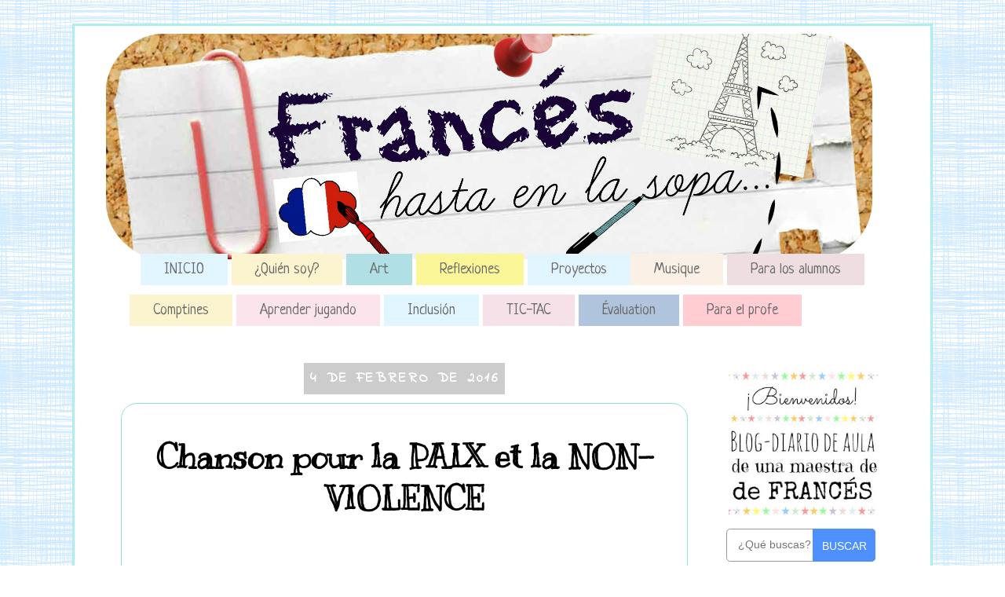

--- FILE ---
content_type: text/html; charset=UTF-8
request_url: https://www.franceshastaenlasopa.com/2016/01/chanson-pour-la-paix-et-la-non-violence.html
body_size: 31775
content:
<!DOCTYPE html>
<html class='v2' dir='ltr' xmlns='http://www.w3.org/1999/xhtml' xmlns:b='http://www.google.com/2005/gml/b' xmlns:data='http://www.google.com/2005/gml/data' xmlns:expr='http://www.google.com/2005/gml/expr'>
<head>
<link href='https://www.blogger.com/static/v1/widgets/335934321-css_bundle_v2.css' rel='stylesheet' type='text/css'/>
<meta content='width=1100' name='viewport'/>
<meta content='text/html; charset=UTF-8' http-equiv='Content-Type'/>
<meta content='blogger' name='generator'/>
<link href='https://www.franceshastaenlasopa.com/favicon.ico' rel='icon' type='image/x-icon'/>
<link href='https://www.franceshastaenlasopa.com/2016/01/chanson-pour-la-paix-et-la-non-violence.html' rel='canonical'/>
<link rel="alternate" type="application/atom+xml" title="Francés hasta en la sopa... - Atom" href="https://www.franceshastaenlasopa.com/feeds/posts/default" />
<link rel="alternate" type="application/rss+xml" title="Francés hasta en la sopa... - RSS" href="https://www.franceshastaenlasopa.com/feeds/posts/default?alt=rss" />
<link rel="service.post" type="application/atom+xml" title="Francés hasta en la sopa... - Atom" href="https://www.blogger.com/feeds/1809888679918824256/posts/default" />

<link rel="alternate" type="application/atom+xml" title="Francés hasta en la sopa... - Atom" href="https://www.franceshastaenlasopa.com/feeds/7124249344388538045/comments/default" />
<!--Can't find substitution for tag [blog.ieCssRetrofitLinks]-->
<link href='https://i.ytimg.com/vi/VV5oVYVGfNc/hqdefault.jpg' rel='image_src'/>
<meta content='https://www.franceshastaenlasopa.com/2016/01/chanson-pour-la-paix-et-la-non-violence.html' property='og:url'/>
<meta content='Chanson pour la PAIX et la NON-VIOLENCE' property='og:title'/>
<meta content='&quot;Activité FLE&quot; &quot;Blog francés primaria&quot; &quot;activité francés&quot; &quot;Francés en primaria&quot; &quot;metodologías activas francés&quot;' property='og:description'/>
<meta content='https://lh3.googleusercontent.com/blogger_img_proxy/AEn0k_ud4tJODSPVe0hJPsJKDRfQX-pWuvJpz-mw21k73IX6CzFIIm_ilqn9kyOUHvoXfKOc_brXVInK73dyBG9yWVACYPu6RDke5lZJnYplSRdCGl90=w1200-h630-n-k-no-nu' property='og:image'/>
<title>Francés hasta en la sopa...: Chanson pour la PAIX et la NON-VIOLENCE</title>
<style type='text/css'>@font-face{font-family:'Indie Flower';font-style:normal;font-weight:400;font-display:swap;src:url(//fonts.gstatic.com/s/indieflower/v24/m8JVjfNVeKWVnh3QMuKkFcZVZ0uH99GUDs4k.woff2)format('woff2');unicode-range:U+0100-02BA,U+02BD-02C5,U+02C7-02CC,U+02CE-02D7,U+02DD-02FF,U+0304,U+0308,U+0329,U+1D00-1DBF,U+1E00-1E9F,U+1EF2-1EFF,U+2020,U+20A0-20AB,U+20AD-20C0,U+2113,U+2C60-2C7F,U+A720-A7FF;}@font-face{font-family:'Indie Flower';font-style:normal;font-weight:400;font-display:swap;src:url(//fonts.gstatic.com/s/indieflower/v24/m8JVjfNVeKWVnh3QMuKkFcZVaUuH99GUDg.woff2)format('woff2');unicode-range:U+0000-00FF,U+0131,U+0152-0153,U+02BB-02BC,U+02C6,U+02DA,U+02DC,U+0304,U+0308,U+0329,U+2000-206F,U+20AC,U+2122,U+2191,U+2193,U+2212,U+2215,U+FEFF,U+FFFD;}@font-face{font-family:'Kranky';font-style:normal;font-weight:400;font-display:swap;src:url(//fonts.gstatic.com/s/kranky/v29/hESw6XVgJzlPsFn8oR2FRIzX_g.woff2)format('woff2');unicode-range:U+0000-00FF,U+0131,U+0152-0153,U+02BB-02BC,U+02C6,U+02DA,U+02DC,U+0304,U+0308,U+0329,U+2000-206F,U+20AC,U+2122,U+2191,U+2193,U+2212,U+2215,U+FEFF,U+FFFD;}@font-face{font-family:'Neucha';font-style:normal;font-weight:400;font-display:swap;src:url(//fonts.gstatic.com/s/neucha/v18/q5uGsou0JOdh94bfuQltKRZUgbxR.woff2)format('woff2');unicode-range:U+0301,U+0400-045F,U+0490-0491,U+04B0-04B1,U+2116;}@font-face{font-family:'Neucha';font-style:normal;font-weight:400;font-display:swap;src:url(//fonts.gstatic.com/s/neucha/v18/q5uGsou0JOdh94bfvQltKRZUgQ.woff2)format('woff2');unicode-range:U+0000-00FF,U+0131,U+0152-0153,U+02BB-02BC,U+02C6,U+02DA,U+02DC,U+0304,U+0308,U+0329,U+2000-206F,U+20AC,U+2122,U+2191,U+2193,U+2212,U+2215,U+FEFF,U+FFFD;}@font-face{font-family:'Schoolbell';font-style:normal;font-weight:400;font-display:swap;src:url(//fonts.gstatic.com/s/schoolbell/v18/92zQtBZWOrcgoe-fgnJIZxUa60ZpbiU.woff2)format('woff2');unicode-range:U+0000-00FF,U+0131,U+0152-0153,U+02BB-02BC,U+02C6,U+02DA,U+02DC,U+0304,U+0308,U+0329,U+2000-206F,U+20AC,U+2122,U+2191,U+2193,U+2212,U+2215,U+FEFF,U+FFFD;}</style>
<style id='page-skin-1' type='text/css'><!--
/*
-----------------------------------------------
Blogger Template Style
Name:     Simple
Designer: Josh Peterson
URL:      www.noaesthetic.com
----------------------------------------------- */
/* Variable definitions
====================
<Variable name="keycolor" description="Main Color" type="color" default="#66bbdd"/>
<Group description="Page Text" selector="body">
<Variable name="body.font" description="Font" type="font"
default="normal normal 12px Arial, Tahoma, Helvetica, FreeSans, sans-serif"/>
<Variable name="body.text.color" description="Text Color" type="color" default="#222222"/>
</Group>
<Group description="Backgrounds" selector=".body-fauxcolumns-outer">
<Variable name="body.background.color" description="Outer Background" type="color" default="#66bbdd"/>
<Variable name="content.background.color" description="Main Background" type="color" default="#ffffff"/>
<Variable name="header.background.color" description="Header Background" type="color" default="transparent"/>
</Group>
<Group description="Links" selector=".main-outer">
<Variable name="link.color" description="Link Color" type="color" default="#2288bb"/>
<Variable name="link.visited.color" description="Visited Color" type="color" default="#888888"/>
<Variable name="link.hover.color" description="Hover Color" type="color" default="#33aaff"/>
</Group>
<Group description="Blog Title" selector=".header h1">
<Variable name="header.font" description="Font" type="font"
default="normal normal 60px Arial, Tahoma, Helvetica, FreeSans, sans-serif"/>
<Variable name="header.text.color" description="Title Color" type="color" default="#3399bb" />
</Group>
<Group description="Blog Description" selector=".header .description">
<Variable name="description.text.color" description="Description Color" type="color"
default="#777777" />
</Group>
<Group description="Tabs Text" selector=".tabs-inner .widget li a">
<Variable name="tabs.font" description="Font" type="font"
default="normal normal 14px Arial, Tahoma, Helvetica, FreeSans, sans-serif"/>
<Variable name="tabs.text.color" description="Text Color" type="color" default="#999999"/>
<Variable name="tabs.selected.text.color" description="Selected Color" type="color" default="#000000"/>
</Group>
<Group description="Tabs Background" selector=".tabs-outer .PageList">
<Variable name="tabs.background.color" description="Background Color" type="color" default="#f5f5f5"/>
<Variable name="tabs.selected.background.color" description="Selected Color" type="color" default="#eeeeee"/>
</Group>
<Group description="Post Title" selector="h3.post-title, .comments h4">
<Variable name="post.title.font" description="Font" type="font"
default="normal normal 22px Arial, Tahoma, Helvetica, FreeSans, sans-serif"/>
</Group>
<Group description="Date Header" selector=".date-header">
<Variable name="date.header.color" description="Text Color" type="color"
default="#000000"/>
<Variable name="date.header.background.color" description="Background Color" type="color"
default="transparent"/>
</Group>
<Group description="Post Footer" selector=".post-footer">
<Variable name="post.footer.text.color" description="Text Color" type="color" default="#666666"/>
<Variable name="post.footer.background.color" description="Background Color" type="color"
default="#f9f9f9"/>
<Variable name="post.footer.border.color" description="Shadow Color" type="color" default="#eeeeee"/>
</Group>
<Group description="Gadgets" selector="h2">
<Variable name="widget.title.font" description="Title Font" type="font"
default="normal bold 11px Arial, Tahoma, Helvetica, FreeSans, sans-serif"/>
<Variable name="widget.title.text.color" description="Title Color" type="color" default="#000000"/>
<Variable name="widget.alternate.text.color" description="Alternate Color" type="color" default="#999999"/>
</Group>
<Group description="Images" selector=".main-inner">
<Variable name="image.background.color" description="Background Color" type="color" default="#ffffff"/>
<Variable name="image.border.color" description="Border Color" type="color" default="#eeeeee"/>
<Variable name="image.text.color" description="Caption Text Color" type="color" default="#000000"/>
</Group>
<Group description="Accents" selector=".content-inner">
<Variable name="body.rule.color" description="Separator Line Color" type="color" default="#eeeeee"/>
<Variable name="tabs.border.color" description="Tabs Border Color" type="color" default="transparent"/>
</Group>
<Variable name="body.background" description="Body Background" type="background"
color="#ffffff" default="$(color) none repeat scroll top left"/>
<Variable name="body.background.override" description="Body Background Override" type="string" default=""/>
<Variable name="body.background.gradient.cap" description="Body Gradient Cap" type="url"
default="url(//www.blogblog.com/1kt/simple/gradients_light.png)"/>
<Variable name="body.background.gradient.tile" description="Body Gradient Tile" type="url"
default="url(//www.blogblog.com/1kt/simple/body_gradient_tile_light.png)"/>
<Variable name="content.background.color.selector" description="Content Background Color Selector" type="string" default=".content-inner"/>
<Variable name="content.padding" description="Content Padding" type="length" default="10px"/>
<Variable name="content.padding.horizontal" description="Content Horizontal Padding" type="length" default="10px"/>
<Variable name="content.shadow.spread" description="Content Shadow Spread" type="length" default="40px"/>
<Variable name="content.shadow.spread.webkit" description="Content Shadow Spread (WebKit)" type="length" default="5px"/>
<Variable name="content.shadow.spread.ie" description="Content Shadow Spread (IE)" type="length" default="10px"/>
<Variable name="main.border.width" description="Main Border Width" type="length" default="0"/>
<Variable name="header.background.gradient" description="Header Gradient" type="url" default="none"/>
<Variable name="header.shadow.offset.left" description="Header Shadow Offset Left" type="length" default="-1px"/>
<Variable name="header.shadow.offset.top" description="Header Shadow Offset Top" type="length" default="-1px"/>
<Variable name="header.shadow.spread" description="Header Shadow Spread" type="length" default="1px"/>
<Variable name="header.padding" description="Header Padding" type="length" default="30px"/>
<Variable name="header.border.size" description="Header Border Size" type="length" default="1px"/>
<Variable name="header.bottom.border.size" description="Header Bottom Border Size" type="length" default="1px"/>
<Variable name="header.border.horizontalsize" description="Header Horizontal Border Size" type="length" default="0"/>
<Variable name="description.text.size" description="Description Text Size" type="string" default="140%"/>
<Variable name="tabs.margin.top" description="Tabs Margin Top" type="length" default="0" />
<Variable name="tabs.margin.side" description="Tabs Side Margin" type="length" default="30px" />
<Variable name="tabs.background.gradient" description="Tabs Background Gradient" type="url"
default="url(//www.blogblog.com/1kt/simple/gradients_light.png)"/>
<Variable name="tabs.border.width" description="Tabs Border Width" type="length" default="1px"/>
<Variable name="tabs.bevel.border.width" description="Tabs Bevel Border Width" type="length" default="1px"/>
<Variable name="date.header.padding" description="Date Header Padding" type="string" default="inherit"/>
<Variable name="date.header.letterspacing" description="Date Header Letter Spacing" type="string" default="inherit"/>
<Variable name="date.header.margin" description="Date Header Margin" type="string" default="inherit"/>
<Variable name="post.margin.bottom" description="Post Bottom Margin" type="length" default="25px"/>
<Variable name="image.border.small.size" description="Image Border Small Size" type="length" default="2px"/>
<Variable name="image.border.large.size" description="Image Border Large Size" type="length" default="5px"/>
<Variable name="page.width.selector" description="Page Width Selector" type="string" default=".region-inner"/>
<Variable name="page.width" description="Page Width" type="string" default="auto"/>
<Variable name="main.section.margin" description="Main Section Margin" type="length" default="15px"/>
<Variable name="main.padding" description="Main Padding" type="length" default="15px"/>
<Variable name="main.padding.top" description="Main Padding Top" type="length" default="30px"/>
<Variable name="main.padding.bottom" description="Main Padding Bottom" type="length" default="30px"/>
<Variable name="paging.background"
color="#ffffff"
description="Background of blog paging area" type="background"
default="transparent none no-repeat scroll top center"/>
<Variable name="footer.bevel" description="Bevel border length of footer" type="length" default="0"/>
<Variable name="mobile.background.overlay" description="Mobile Background Overlay" type="string"
default="transparent none repeat scroll top left"/>
<Variable name="mobile.background.size" description="Mobile Background Size" type="string" default="auto"/>
<Variable name="mobile.button.color" description="Mobile Button Color" type="color" default="#ffffff" />
<Variable name="startSide" description="Side where text starts in blog language" type="automatic" default="left"/>
<Variable name="endSide" description="Side where text ends in blog language" type="automatic" default="right"/>
*/
/* Content
----------------------------------------------- */
body {
font: normal normal 19px Neucha;
color: #000000;
background: #ffffff url(//4.bp.blogspot.com/-bQhbv3zdzP0/VKuz98YjbSI/AAAAAAAACjg/b1BQFz0g2eY/s0/fondo6.png) repeat scroll top left;
padding: 0 0 0 0;
}
html body .region-inner {
min-width: 0;
max-width: 100%;
width: auto;
}
a:link {
color:#696969;
text-decoration:none;
}
a:visited {
color:#585858;
text-decoration:blink;
}
a:hover {
color:#FF1493;
text-decoration:none;
font-weight:bold;
font-style:italic;
background-image:url(https://lh3.googleusercontent.com/blogger_img_proxy/AEn0k_u97dWUBQFRfDurgbbuiO7mvMIaIMMPtG0tcg-VGdN7gFBmmZLwPe_PpEnbKk6GdHTAaqVCJTmew_uNAkkHHmkuojAEBqhMxSC2Kp-umvw=s0-d);
}
.body-fauxcolumn-outer .fauxcolumn-inner {
background: transparent none repeat scroll top left;
_background-image: none;
}
.body-fauxcolumn-outer .cap-top {
position: absolute;
z-index: 1;
height: 400px;
width: 100%;
background: #ffffff url(//4.bp.blogspot.com/-bQhbv3zdzP0/VKuz98YjbSI/AAAAAAAACjg/b1BQFz0g2eY/s0/fondo6.png) repeat scroll top left;
}
.body-fauxcolumn-outer .cap-top .cap-left {
width: 100%;
background: transparent none repeat-x scroll top left;
_background-image: none;
}
.content-outer {
-moz-box-shadow: 0 0 0 rgba(0, 0, 0, .15);
-webkit-box-shadow: 0 0 0 rgba(0, 0, 0, .15);
-goog-ms-box-shadow: 0 0 0 #333333;
box-shadow: 0 0 0 rgba(0, 0, 0, .15);
border-right: 3px solid #AFEEEE;
border-left: 3px solid #AFEEEE;
border-top: 3px solid #AFEEEE;
border-bottom: 3px solid #AFEEEE;
margin-bottom: 1px;
}
.content-inner {
padding: 10px 40px;
}
.content-inner {
background-color: #ffffff;
}
/* Header
----------------------------------------------- */
.header-outer {
background: transparent none repeat-x scroll 0 -400px;
_background-image: none;
}
.Header h1 {
font: normal normal 40px 'Trebuchet MS',Trebuchet,Verdana,sans-serif;
color: #000000;
text-shadow: 0 0 0 rgba(0, 0, 0, .2);
}
.Header h1 a {
color: #000000;
}
.Header .description {
font-size: 18px;
color: #000000;
}
.header-inner .Header .titlewrapper {
padding: 22px 0;
}
.header-inner .Header .descriptionwrapper {
padding: 0 0;
}
/* Tabs
----------------------------------------------- */
.tabs-inner .section:first-child {
border-top: 0 solid #d5d5d5;
}
.tabs-inner .section:first-child ul {
margin-top: -1px;
border-top: 1px solid #d5d5d5;
border-left: 1px solid #d5d5d5;
border-right: 1px solid #d5d5d5;
}
.tabs-inner .widget ul {
background: transparent none repeat-x scroll 0 -800px;
_background-image: none;
border-bottom: 1px solid #d5d5d5;
margin-top: 0;
margin-left: -30px;
margin-right: -30px;
}
.tabs-inner .widget li a {
display: inline-block;
padding: .6em 1em;
font: normal normal 16px Schoolbell;
color: #000000;
border-left: 1px solid #ffffff;
border-right: 1px solid #d5d5d5;
}
.tabs-inner .widget li:first-child a {
border-left: none;
}
.tabs-inner .widget li.selected a, .tabs-inner .widget li a:hover {
color: #000000;
background-color: #e7e7e7;
text-decoration: none;
}
/* Columns
----------------------------------------------- */
.main-outer {
border-top: 0 solid transparent;
}
.fauxcolumn-left-outer .fauxcolumn-inner {
border-right: 1px solid transparent;
}
.fauxcolumn-right-outer .fauxcolumn-inner {
border-left: 1px solid transparent;
}
/* Headings
----------------------------------------------- */
h2 {
margin: 0 0 1em 0;
font: normal bold 18px Indie Flower;
text-align: center;
color: #707070;
text-transform: uppercase;
}
.sidebar h2:first-letter {color: #FC8FC0;}
}
/* Widgets
----------------------------------------------- */
.widget .zippy {
color: #878787;
text-shadow: 2px 2px 1px rgba(0, 0, 0, .1);
}
.widget .popular-posts ul {
list-style: none;
}
/* Posts
----------------------------------------------- */
.date-header span {
background-color: #cccccc;
color: #ffffff;
padding: 0.4em;
letter-spacing: 3px;
margin: inherit;
}
.main-inner {
padding-top: 35px;
padding-bottom: 65px;
}
.main-inner .column-center-inner {
padding: 0 0;
}
.main-inner .column-center-inner .section {
margin: 0 1em;
}
.post {
margin: 0 0 45px 0;
border: 1px solid #8FE1D8;
padding: 10px;
border-radius: 20px;
}
h3.post-title, .comments h4 {
font: normal bold 42px Kranky;
margin: .75em 0 0;
text-align: center;
}
.post-body {
font-size: 110%;
line-height: 1.4;
position: relative;
}
.post-body img, .post-body .tr-caption-container, .Profile img, .Image img,
.BlogList .item-thumbnail img {
padding: 2px;
background: #ffffff;
border: 1px solid #ffffff;
-moz-box-shadow: 1px 1px 5px rgba(0, 0, 0, .1);
-webkit-box-shadow: 1px 1px 5px rgba(0, 0, 0, .1);
box-shadow: 1px 1px 5px rgba(0, 0, 0, .0);
}
.post-body img, .post-body .tr-caption-container {
padding: 5px;
}
.post-body .tr-caption-container {
color: #000000;
}
.post-body .tr-caption-container img {
padding: 0;
background: transparent;
border: none;
-moz-box-shadow: 0 0 0 rgba(0, 0, 0, .1);
-webkit-box-shadow: 0 0 0 rgba(0, 0, 0, .1);
box-shadow: 0 0 0 rgba(0, 0, 0, .1);
}
.post-header {
margin: 0 0 1.5em;
line-height: 1.6;
font-size: 90%;
}
.post-footer {
margin: 20px -2px 0;
padding: 5px 10px;
color: #000000;
background-color: #e7e7e7;
border-bottom: 1px solid #e7e7e7;
line-height: 1.6;
font-size: 90%;
}
#comments .comment-author {
padding-top: 1.5em;
border-top: 1px solid transparent;
background-position: 0 1.5em;
}
#comments .comment-author:first-child {
padding-top: 0;
border-top: none;
}
.avatar-image-container {
margin: .2em 0 0;
}
#comments .avatar-image-container img {
border: 2px solid SkyBlue;
border-radius: 18px;
width: 90%;
height:90%;
}
/* Comments
----------------------------------------------- */
.comments .comments-content .icon.blog-author {
background-repeat: no-repeat;
background-image: url([data-uri]);
}
.comments .comments-content .loadmore a {
border-top: 1px solid #878787;
border-bottom: 1px solid #878787;
}
.comments .comment-thread.inline-thread {
background-color: #e7e7e7;
}
.comments .continue {
border-top: 2px solid #878787;
}
/* Accents
---------------------------------------------- */
.section-columns td.columns-cell {
border-left: 1px solid transparent;
}
.blog-pager {
background: transparent url(//www.blogblog.com/1kt/simple/paging_dot.png) repeat-x scroll top center;
}
.blog-pager-older-link, .home-link,
.blog-pager-newer-link {
background-color: #ffffff;
padding: 5px;
}
.footer-outer {
border-top: 1px dashed #bbbbbb;
}
/* Mobile
----------------------------------------------- */
body.mobile  {
background-size: auto;
}
.mobile .body-fauxcolumn-outer {
background: transparent none repeat scroll top left;
}
.mobile .body-fauxcolumn-outer .cap-top {
background-size: 100% auto;
}
.mobile .content-outer {
-webkit-box-shadow: 0 0 3px rgba(0, 0, 0, .15);
box-shadow: 0 0 3px rgba(0, 0, 0, .15);
}
body.mobile .AdSense {
margin: 0 -0;
}
.mobile .tabs-inner .widget ul {
margin-left: 0;
margin-right: 0;
}
.mobile .post {
margin: 0;
}
.mobile .main-inner .column-center-inner .section {
margin: 0;
}
.mobile .date-header span {
padding: 0.1em 10px;
margin: 0 -10px;
}
.mobile h3.post-title {
margin: 0;
}
.mobile .blog-pager {
background: transparent none no-repeat scroll top center;
}
.mobile .footer-outer {
border-top: none;
}
.mobile .main-inner, .mobile .footer-inner {
background-color: #ffffff;
}
.mobile-index-contents {
color: #000000;
}
.mobile-link-button {
background-color: #6a5a13;
}
.mobile-link-button a:link, .mobile-link-button a:visited {
color: #ffffff;
}
.mobile .tabs-inner .section:first-child {
border-top: none;
}
.mobile .tabs-inner .PageList .widget-content {
background-color: #e7e7e7;
color: #000000;
border-top: 1px solid #d5d5d5;
border-bottom: 1px solid #d5d5d5;
}
.mobile .tabs-inner .PageList .widget-content .pagelist-arrow {
border-left: 1px solid #d5d5d5;
}
/* Entradas Populares Sidebar
--------------------------------- */
#PopularPosts1 {
border: 1px solid #8FE1D8;
padding: 5px;
background: #ffffff;
}
#PopularPosts1 ul li img{
border: 1px solid #8FE1D8;
border-radius: 100px;
}
#PopularPosts1 ul li img:hover{
filter:alpha(opacity=60);
opacity:.6;
}
#PopularPosts1 .item-title a{
font-family: 'Indie Flower', cursive;
font-size: 15px;
color: #808080
}#Label1.widget.Label a:hover {
border-bottom: 1px dotted #58ACFA;
}
.cloud-label-widget-content {
line-height: 0px;
border: 1px dashed PowderBlue;
padding-top: 1px;
font-family: Schoolbell;
font-color:#58ACFA;
line-height:2em;
text-shadow: 0 px 0 #000000;
text-align: center;
}
.cloud-label-widget-content span {
padding: 0 0 0 7px;
}
.label-size-1 a {color: #4682B4; font-size: 16px;}
.label-size-2 a {color: #FFA500; font-size: 18px;}
.label-size-3 a {color: #00FA9A; font-size: 20px;}
.label-size-4 a {color: #FFC0CB; font-size: 22px;}
.label-size-5 a {color: #C0C0C0; font-size: 24px;}
#Image11 {
margin-bottom: -30px !important;
}#HTML8{
margin-bottom: -30px !important;
}
#Image1{
margin-bottom: -25px !important;
}
#Image23{
margin-bottom: -25px !important;
}
#Image10{
margin-bottom: -25px !important;
}
#Image26{
margin-bottom: -25px !important;
}
#Image36{
margin-bottom: -25px !important;
}
#HTML9{
margin-bottom: -20px !important;
}
#Image28{
margin-bottom: -25px !important;
}
#Image4{
margin-bottom: -25px !important;
}
#Image29{
margin-bottom: -20px !important;
}
#Image30{
margin-bottom: -25px !important;
}
#Image34{
margin-bottom: -25px !important;
}
#Image8{
margin-bottom: -25px !important;
}
#Image35{
margin-bottom: -15px !important;
}
#Image18{
margin-bottom: -30px !important;
}
#HTML6{
margin-bottom: -15px !important;
}
#Image40{
margin-bottom: -15px !important;
}
#Image20{
margin-bottom: -30px !important;
}
#Image25{
margin-bottom: -25px !important;
}
#Image42{
margin-bottom: -25px !important;
}
#Image14{
margin-bottom: -30px !important;
}
#Image16{
margin-bottom: -30px !important;
}
#Image21{
margin-bottom: -30px !important;
.fa-music {
color: #DB79FC;
padding-right: 10px;
}
.fa-paw {
color: #91BD09;
padding-right: 10px;
}
.fa-umbrella {
color: #8FE1D8;
padding-right: 10px;
}
.fa-rocket {
color: #F78181;
padding-right: 10px;
}
/* Cajas Responsive
--------------------------------- */
.cajaflotante {
width: 250px;
float: left;
text-aling: center;
border: 0px solid #8FE1D8;
background:#ffffff;
padding: 10px;
margin-left: 0px;
}
.clear {
clear:both;
}
}
--></style>
<link href='https://maxcdn.bootstrapcdn.com/font-awesome/4.5.0/css/font-awesome.min.css' rel='stylesheet'/>
<style id='template-skin-1' type='text/css'><!--
body {
min-width: 1090px;
}
.content-outer, .content-fauxcolumn-outer, .region-inner {
min-width: 1090px;
max-width: 1090px;
_width: 1090px;
}
.main-inner .columns {
padding-left: 0;
padding-right: 250px;
}
.main-inner .fauxcolumn-center-outer {
left: 0;
right: 250px;
/* IE6 does not respect left and right together */
_width: expression(this.parentNode.offsetWidth -
parseInt("0") -
parseInt("250px") + 'px');
}
.main-inner .fauxcolumn-left-outer {
width: 0;
}
.main-inner .fauxcolumn-right-outer {
width: 250px;
}
.main-inner .column-left-outer {
width: 0;
right: 100%;
margin-left: -0;
}
.main-inner .column-right-outer {
width: 250px;
margin-right: -250px;
}
#layout {
min-width: 0;
}
#layout .content-outer {
min-width: 0;
width: 800px;
}
#layout .region-inner {
min-width: 0;
width: auto;
}
--></style>
<script type='text/javascript'>
cookieChoices = {};
</script>
<link href='https://www.blogger.com/dyn-css/authorization.css?targetBlogID=1809888679918824256&amp;zx=21fda5ed-0f56-4385-9c97-542006467666' media='none' onload='if(media!=&#39;all&#39;)media=&#39;all&#39;' rel='stylesheet'/><noscript><link href='https://www.blogger.com/dyn-css/authorization.css?targetBlogID=1809888679918824256&amp;zx=21fda5ed-0f56-4385-9c97-542006467666' rel='stylesheet'/></noscript>
<meta name='google-adsense-platform-account' content='ca-host-pub-1556223355139109'/>
<meta name='google-adsense-platform-domain' content='blogspot.com'/>

<script async src="https://pagead2.googlesyndication.com/pagead/js/adsbygoogle.js?client=ca-pub-1818284505480488&host=ca-host-pub-1556223355139109" crossorigin="anonymous"></script>

<!-- data-ad-client=ca-pub-1818284505480488 -->

<link rel="stylesheet" href="https://fonts.googleapis.com/css2?display=swap&family=Architects+Daughter"></head>
<body class='loading'>
<div class='navbar no-items section' id='navbar'>
</div>
<div class='body-fauxcolumns'>
<div class='fauxcolumn-outer body-fauxcolumn-outer'>
<div class='cap-top'>
<div class='cap-left'></div>
<div class='cap-right'></div>
</div>
<div class='fauxborder-left'>
<div class='fauxborder-right'></div>
<div class='fauxcolumn-inner'>
</div>
</div>
<div class='cap-bottom'>
<div class='cap-left'></div>
<div class='cap-right'></div>
</div>
</div>
</div>
<div class='content'>
<div class='content-fauxcolumns'>
<div class='fauxcolumn-outer content-fauxcolumn-outer'>
<div class='cap-top'>
<div class='cap-left'></div>
<div class='cap-right'></div>
</div>
<div class='fauxborder-left'>
<div class='fauxborder-right'></div>
<div class='fauxcolumn-inner'>
</div>
</div>
<div class='cap-bottom'>
<div class='cap-left'></div>
<div class='cap-right'></div>
</div>
</div>
</div>
<div class='content-outer'>
<div class='content-cap-top cap-top'>
<div class='cap-left'></div>
<div class='cap-right'></div>
</div>
<div class='fauxborder-left content-fauxborder-left'>
<div class='fauxborder-right content-fauxborder-right'></div>
<div class='content-inner'>
<header>
<div class='header-outer'>
<div class='header-cap-top cap-top'>
<div class='cap-left'></div>
<div class='cap-right'></div>
</div>
<div class='fauxborder-left header-fauxborder-left'>
<div class='fauxborder-right header-fauxborder-right'></div>
<div class='region-inner header-inner'>
<div class='header section' id='header'><div class='widget Header' data-version='1' id='Header1'>
<div id='header-inner'>
<a href='https://www.franceshastaenlasopa.com/' style='display: block'>
<img alt='Francés hasta en la sopa...' height='287px; ' id='Header1_headerimg' src='https://blogger.googleusercontent.com/img/b/R29vZ2xl/AVvXsEjnGNor24oCY17RlAZmtmvx_rMKYJ9IMpFa4V6cIFe6F4kWdjxIyLyc5lsKD7JjvpMs-n1M3uUz9okVsmpy3J4n27kMpX0F5ARAP0umYS2f61rc7Z3PNKSN4Pzrs7qtuWtEaocVzEzDdFE/s1600/CABECERA+PRINCIPAL3.png' style='display: block' width='976px; '/>
</a>
</div>
</div></div>
</div>
</div>
<div class='header-cap-bottom cap-bottom'>
<div class='cap-left'></div>
<div class='cap-right'></div>
</div>
</div>
</header>
<div class='tabs-outer'>
<div class='tabs-cap-top cap-top'>
<div class='cap-left'></div>
<div class='cap-right'></div>
</div>
<div class='fauxborder-left tabs-fauxborder-left'>
<div class='fauxborder-right tabs-fauxborder-right'></div>
<div class='region-inner tabs-inner'>
<div class='tabs section' id='crosscol'><div class='widget HTML' data-version='1' id='HTML2'>
<div class='widget-content'>
<div style="text-align: center;"><span style='-moz-border-radius: 8px; background-color:#E1F5FE; padding: 10px 30px 10px 30px;'><a href="https://www.franceshastaenlasopa.com/">INICIO</a></span> <span style='-moz-border-radius: 8px; background-color:#FCF3CF; padding: 10px 30px 10px 30px;'><a href="https://www.franceshastaenlasopa.com/2010/07/bienvenidos-este-blog-se-ha-creado-para.html">&#191;Quién soy?</a></span> <span style='-moz-border-radius: 8px; background-color:#b0e0e6; padding: 10px 30px 10px 30px;'><a href="https://www.franceshastaenlasopa.com/search/label/ACTIVIT%C3%89%20BRICO">Art</a></span>
<span style='-moz-border-radius: 8px; background-color:#FBF799; padding: 10px 30px 10px 30px;'><a href="https://www.franceshastaenlasopa.com/search/label/MES%20ARTICLES">Reflexiones</a></span> <span style='-moz-border-radius: 8px; background-color:#E1F5FE; padding: 10px 30px 10px 30px;'><a href="https://www.franceshastaenlasopa.com/search/label/proyectos">Proyectos</a></span><span style='-moz-border-radius: 8px; background-color:#FAF0E6; padding: 10px 30px 10px 30px;'><a href="http://aprendofrancesenprimaria.blogspot.com.es/search/label/CHANSONS">Musique</a></span> 
<span style='-moz-border-radius: 8px; background-color:#EEDEE1; padding: 10px 30px 10px 30px;'><a href="https://www.franceshastaenlasopa.com/search/label/Pour%20les%20%C3%A9l%C3%A8ves">Para los alumnos</a></span>  </div>
<br />
 <span style='-moz-border-radius: 8px; background-color:#FCF3CF; padding: 10px 30px 10px 30px;'><a href="https://www.franceshastaenlasopa.com/search/label/COMPTINE">Comptines</a></span> <span style='-moz-border-radius: 8px; background-color:#FCE4EC; padding: 10px 30px 10px 30px;'><a href="https://www.franceshastaenlasopa.com/search/label/JEUX%20FLE">Aprender jugando</a></span> <span style='-moz-border-radius: 8px; background-color:#E1F5FE; padding: 10px 30px 10px 30px;'><a href="https://www.franceshastaenlasopa.com/search/label/Atenci%C3%B3n%20a%20la%20diversidad">Inclusión</a></span>
<span style='-moz-border-radius: 8px; background-color:#F6E1E8; padding: 10px 30px 10px 30px;'><a href="https://www.franceshastaenlasopa.com/search/label/TIC-TAC">TIC-TAC</a></span>
<span style='-moz-border-radius: 8px; background-color:#B0C4DE; padding: 10px 30px 10px 30px;'><a href="https://www.franceshastaenlasopa.com/search/label/%C3%89VALUATION">Évaluation</a></span> <span style='-moz-border-radius: 8px; background-color:#FFCDD2; padding: 10px 30px 10px 30px;'><a href="https://www.franceshastaenlasopa.com/search/label/ID%C3%89ES%20FLE">Para el profe</a></span>
<br />
<br />
</div>
<div class='clear'></div>
</div></div>
<div class='tabs no-items section' id='crosscol-overflow'></div>
</div>
</div>
<div class='tabs-cap-bottom cap-bottom'>
<div class='cap-left'></div>
<div class='cap-right'></div>
</div>
</div>
<div class='main-outer'>
<div class='main-cap-top cap-top'>
<div class='cap-left'></div>
<div class='cap-right'></div>
</div>
<div class='fauxborder-left main-fauxborder-left'>
<div class='fauxborder-right main-fauxborder-right'></div>
<div class='region-inner main-inner'>
<div class='columns fauxcolumns'>
<div class='fauxcolumn-outer fauxcolumn-center-outer'>
<div class='cap-top'>
<div class='cap-left'></div>
<div class='cap-right'></div>
</div>
<div class='fauxborder-left'>
<div class='fauxborder-right'></div>
<div class='fauxcolumn-inner'>
</div>
</div>
<div class='cap-bottom'>
<div class='cap-left'></div>
<div class='cap-right'></div>
</div>
</div>
<div class='fauxcolumn-outer fauxcolumn-left-outer'>
<div class='cap-top'>
<div class='cap-left'></div>
<div class='cap-right'></div>
</div>
<div class='fauxborder-left'>
<div class='fauxborder-right'></div>
<div class='fauxcolumn-inner'>
</div>
</div>
<div class='cap-bottom'>
<div class='cap-left'></div>
<div class='cap-right'></div>
</div>
</div>
<div class='fauxcolumn-outer fauxcolumn-right-outer'>
<div class='cap-top'>
<div class='cap-left'></div>
<div class='cap-right'></div>
</div>
<div class='fauxborder-left'>
<div class='fauxborder-right'></div>
<div class='fauxcolumn-inner'>
</div>
</div>
<div class='cap-bottom'>
<div class='cap-left'></div>
<div class='cap-right'></div>
</div>
</div>
<!-- corrects IE6 width calculation -->
<div class='columns-inner'>
<div class='column-center-outer'>
<div class='column-center-inner'>
<div class='main section' id='main'><div class='widget Blog' data-version='1' id='Blog1'>
<div class='blog-posts hfeed'>

          <div class="date-outer">
        
<h2 class='date-header'><span>4 de febrero de 2016</span></h2>

          <div class="date-posts">
        
<div class='post-outer'>
<div class='post hentry' itemscope='itemscope' itemtype='http://schema.org/BlogPosting'>
<a name='7124249344388538045'></a>
<h3 class='post-title entry-title' itemprop='name'>
Chanson pour la PAIX et la NON-VIOLENCE
</h3>
<div class='post-header'>
<div class='post-header-line-1'></div>
</div>
<div class='post-body entry-content' id='post-body-7124249344388538045' itemprop='description articleBody'>
<div style="text-align: center;">
<iframe allowfullscreen="" frameborder="0" height="315" src="https://www.youtube.com/embed/VV5oVYVGfNc" width="560"></iframe></div>
<div style="text-align: center;">
<br /></div>
<div style="text-align: center;">
<br />
<br />
<br /></div>
<div style="text-align: center;">
<br /></div>
<div style="text-align: center;">
<span style="font-family: &quot;verdana&quot; , sans-serif; font-size: x-large;"><b><u>ON ÉCRIT SUR LES MURS</u></b></span></div>
<div style="text-align: center;">
<span style="font-family: &quot;verdana&quot; , sans-serif;"><br /></span></div>
<div style="text-align: center;">
<br /></div>
<div style="text-align: center;">
<span style="background-color: white; color: #505050; font-family: &quot;verdana&quot; , sans-serif; font-size: large; line-height: 30px;">On écrit sur les murs le nom de ceux qu'on aime</span><br />
<span style="background-color: white; color: #505050; font-family: &quot;verdana&quot; , sans-serif; font-size: large; line-height: 30px;">Des messages pour les jours à venir</span><br />
<span style="background-color: white; color: #505050; font-family: &quot;verdana&quot; , sans-serif; font-size: large; line-height: 30px;">On écrit sur les murs à l'encre de nos veines</span><br />
<span style="background-color: white; color: #505050; font-family: &quot;verdana&quot; , sans-serif; font-size: large; line-height: 30px;">On dessine tout ce que l'on voudrait dire</span><br />
<span style="background-color: white; color: #505050; font-family: &quot;verdana&quot; , sans-serif; font-size: large; line-height: 30px;"><br /></span>
<span style="background-color: white; color: #505050; font-family: &quot;verdana&quot; , sans-serif; font-size: large; line-height: 30px;">Partout autour de nous,&nbsp;</span><br />
<span style="background-color: white; color: #505050; font-family: &quot;verdana&quot; , sans-serif; font-size: large; line-height: 30px;">Y'a des signes d'espoir dans les regards&nbsp;</span><br />
<span style="background-color: white; color: #505050; font-family: &quot;verdana&quot; , sans-serif; font-size: large; line-height: 30px;">Donnons leurs écrits car dans la nuit&nbsp;</span><br />
<span style="background-color: white; color: #505050; font-family: &quot;verdana&quot; , sans-serif; font-size: large; line-height: 30px;">Tout s'efface même leur trace&nbsp;</span></div>
<div style="text-align: center;">
<span style="font-family: &quot;verdana&quot; , sans-serif; font-size: large;"><span style="background-color: white; color: #505050; font-family: &quot;verdana&quot; , sans-serif; line-height: 30px;"><br /></span></span></div>
<div style="text-align: center;">
<span style="background-color: white; color: #505050; font-family: &quot;verdana&quot; , sans-serif; font-size: large; line-height: 30px;">On écrit sur les murs le nom de ceux qu'on aime&nbsp;</span><br />
<span style="background-color: white; color: #505050; font-family: &quot;verdana&quot; , sans-serif; font-size: large; line-height: 30px;">Des messages pour les jours à venir&nbsp;</span><br />
<span style="background-color: white; color: #505050; font-family: &quot;verdana&quot; , sans-serif; font-size: large; line-height: 30px;">On écrit sur les murs à l 'encre de nos veines&nbsp;</span><br />
<span style="background-color: white; color: #505050; font-family: &quot;verdana&quot; , sans-serif; font-size: large; line-height: 30px;">On dessine tout ce que l'on voudrait dire&nbsp;</span></div>
<div style="text-align: center;">
<span style="font-family: &quot;verdana&quot; , sans-serif; font-size: large;"><span style="background-color: white; color: #505050; font-family: &quot;verdana&quot; , sans-serif; line-height: 30px;"><br /></span></span></div>
<div style="text-align: center;">
<span style="font-family: &quot;verdana&quot; , sans-serif;"><span style="font-family: &quot;verdana&quot; , sans-serif; font-size: large;"><span style="background-color: white; color: #505050; line-height: 30px;">On écrit sur les murs la force de nos rêves&nbsp;</span><br style="background-color: white; color: #505050; line-height: 30px; text-align: start;" /><span style="background-color: white; color: #505050; line-height: 30px;">Nos espoirs en forme de graffiti&nbsp;</span><br style="background-color: white; color: #505050; line-height: 30px; text-align: start;" /><span style="background-color: white; color: #505050; line-height: 30px;">On écrit sur les murs pour que l'amour se lève&nbsp;</span><br style="background-color: white; color: #505050; line-height: 30px; text-align: start;" /><span style="background-color: white; color: #505050; line-height: 30px;">Un beau jour sur le monde endormi&nbsp;</span></span></span><br />
<span style="font-family: &quot;verdana&quot; , sans-serif;"><span style="font-family: &quot;verdana&quot; , sans-serif; font-size: large;"><br style="background-color: white; color: #505050; line-height: 30px; text-align: start;" /><span style="background-color: white; color: #505050; line-height: 30px;">Des mots seulement gravés pour ne pas oublier pour tout changer</span><br style="background-color: white; color: #505050; line-height: 30px; text-align: start;" /><span style="background-color: white; color: #505050; line-height: 30px;">Mélangeons demain dans un refrain nos visages, métissages&nbsp;</span></span></span><br />
<span style="font-family: &quot;verdana&quot; , sans-serif;"><span style="font-family: &quot;verdana&quot; , sans-serif; font-size: large;"><span style="background-color: white; color: #505050; line-height: 30px;"><br /></span></span></span></div>
<div style="text-align: center;">
<span style="font-family: &quot;verdana&quot; , sans-serif; font-size: large;"><span style="background-color: white; color: #505050; line-height: 30px;">On écrit sur les murs le nom de ceux qu'on aime&nbsp;</span><br style="background-color: white; color: #505050; line-height: 30px; text-align: start;" /><span style="background-color: white; color: #505050; line-height: 30px;">Des messages pour les jours à venir&nbsp;</span><br style="background-color: white; color: #505050; line-height: 30px; text-align: start;" /><span style="background-color: white; color: #505050; line-height: 30px;">On écrit sur les murs à l 'encre de nos veines&nbsp;</span><br style="background-color: white; color: #505050; line-height: 30px; text-align: start;" /><span style="background-color: white; color: #505050; line-height: 30px;">On dessine tout ce que l'on voudrait dire&nbsp;</span></span><br />
<span style="font-family: &quot;verdana&quot; , sans-serif; font-size: large;"><br style="background-color: white; color: #505050; line-height: 30px; text-align: start;" /><span style="background-color: white; color: #505050; line-height: 30px;">On écrit sur les murs la force de nos rêves&nbsp;</span><br style="background-color: white; color: #505050; line-height: 30px; text-align: start;" /><span style="background-color: white; color: #505050; line-height: 30px;">Nos espoirs en forme de graffiti&nbsp;</span><br style="background-color: white; color: #505050; line-height: 30px; text-align: start;" /><span style="background-color: white; color: #505050; line-height: 30px;">On écrit sur les murs pour que l'amour se lève&nbsp;</span><br style="background-color: white; color: #505050; line-height: 30px; text-align: start;" /><span style="background-color: white; color: #505050; line-height: 30px;">Un beau jour sur le monde endormi&nbsp;</span><br style="background-color: white; color: #505050; line-height: 30px; text-align: start;" /><br style="background-color: white; color: #505050; line-height: 30px; text-align: start;" /><span style="background-color: white; color: #505050; line-height: 30px;">On écrit sur les murs le nom de ceux qu'on aime&nbsp;</span><br style="background-color: white; color: #505050; line-height: 30px; text-align: start;" /><span style="background-color: white; color: #505050; line-height: 30px;">Des messages pour les jours à venir&nbsp;</span><br style="background-color: white; color: #505050; line-height: 30px; text-align: start;" /><span style="background-color: white; color: #505050; line-height: 30px;">On écrit sur les murs à l 'encre de nos veines&nbsp;</span><br style="background-color: white; color: #505050; line-height: 30px; text-align: start;" /><span style="background-color: white; color: #505050; line-height: 30px;">On dessine tout ce que l'on voudrait dire&nbsp;</span><br style="background-color: white; color: #505050; line-height: 30px; text-align: start;" /><span style="background-color: white; color: #505050; line-height: 30px;"><br /></span></span></div>
<div style="text-align: center;">
<span style="font-family: &quot;verdana&quot; , sans-serif; font-size: large;"><span style="background-color: white; color: #505050; line-height: 30px;">On écrit sur les murs la force de nos rêves&nbsp;</span><br style="background-color: white; color: #505050; line-height: 30px; text-align: start;" /><span style="background-color: white; color: #505050; line-height: 30px;">Nos espoirs en forme de graffiti&nbsp;</span><br style="background-color: white; color: #505050; line-height: 30px; text-align: start;" /><span style="background-color: white; color: #505050; line-height: 30px;">On écrit sur les murs pour que l'amour se lève&nbsp;</span><br style="background-color: white; color: #505050; line-height: 30px; text-align: start;" /><span style="background-color: white; color: #505050; line-height: 30px;">Un beau jour sur le monde endormi</span></span></div>
<div style="text-align: center;">
<span style="font-family: &quot;verdana&quot; , sans-serif; font-size: large;"><span style="background-color: white; color: #505050; line-height: 30px;"><br /></span></span></div>
<div style="text-align: center;">
<iframe allowfullscreen="" frameborder="0" height="315" src="https://www.youtube.com/embed/ir31nLRLXLI" width="560"></iframe>

<br />
<br />
<br />
<br />
<span style="font-family: &quot;verdana&quot; , sans-serif; font-size: x-large;"><a href="https://www.unicef.fr/article/les-6-voix-de-kids-united" target="_blank">&#191;Quieres saber más sobre KIDS UNITED?</a></span><br />
<br />
<div class="separator" style="clear: both; text-align: center;">
<a href="https://www.unicef.fr/article/les-6-voix-de-kids-united" target="_blank"><img border="0" height="400" src="https://blogger.googleusercontent.com/img/b/R29vZ2xl/AVvXsEhYw_Jr9OiWnSsiNpBISxhfWWAaJsrTiL3pdYFcz6H6zVnArQ3TuNzVWTcqvf4p0rA8uOP1gzk45-QfNA_hYr-1OeZMm3zJ4Tdqe-ebID8i9JEjz_awstc6rR_HZ9SOZdVzrKdFgwOXm_E/s400/les_kids_united_reprennent_demis_roussos.jpg" width="400" /></a></div>
<br />
<br />
Merci à Felisa Fernández&nbsp;</div>
<div style='clear: both;'></div>
</div>
<div class='post-footer'>
<div class='post-footer-line post-footer-line-1'>
<center>
<div style='text-align: center; color: #666666;'>Comparte este blog</div>
<div class='custom_images'><div style='border-top: 1px solid #eee; padding:10px;'>
<div class='addthis_toolbox'>
<div class='custom_images'>
<a class='addthis_button_facebook'><img alt='Share to Facebook' border='0' height='30' src='https://lh4.googleusercontent.com/-pUITKMNRbDg/VVu0z4G2DxI/AAAAAAAAAnM/xM3R91AgIfU/s162-no/fb-azul.png' width='30'/></a>
<a class='addthis_button_twitter'><img alt='Share to Twitter' border='0' height='30' src='https://lh4.googleusercontent.com/-P8a_JjAv1kQ/VVu01IP0HkI/AAAAAAAAAnQ/rUQc0Xp6e4k/s162-no/tt-azul.png' width='30'/></a>
<a class='addthis_button_email'><img alt='Email This' border='0' height='30' src='https://lh4.googleusercontent.com/-y6rXPkaLBMc/VVu00PgAJII/AAAAAAAAAm0/zKzcUm53pP0/s162-no/mail-azul.png' width='30'/></a>
<a class='addthis_button_pinterest_share'><img alt='Pin This' border='0' height='30' src='https://lh6.googleusercontent.com/-W7VxaKKP5K8/VVu00ueaqmI/AAAAAAAAAnA/WhjlvlJktE0/s162-no/pin-azul.png' width='30'/></a>
<a class='addthis_button_google_plusone_share at300b'><img alt='Share This' border='0' height='30' src='https://lh4.googleusercontent.com/-Xg2NKziUJj8/VVu0z4gG93I/AAAAAAAAAms/xw2bHa9FC4s/s162-no/google-azul.png' width='30'/></a>
</div>
</div>
</div>
<script type='text/javascript'>var addthis_config = {"data_track_addressbar":false};</script>
<script src='//s7.addthis.com/js/300/addthis_widget.js#pubid=ra-511bbe8405a64ebd' type='text/javascript'></script>
</div></center>
<span class='post-author vcard'>
Publicado por
<span class='fn'>
<a href='https://www.blogger.com/profile/05473799211422229666' itemprop='author' rel='author' title='author profile'>
Noelia Tomás
</a>
</span>
</span>
<span class='post-timestamp'>
</span>
<span class='post-comment-link'>
</span>
<span class='post-icons'>
</span>
<div class='post-share-buttons goog-inline-block'>
<a class='goog-inline-block share-button sb-email' href='https://www.blogger.com/share-post.g?blogID=1809888679918824256&postID=7124249344388538045&target=email' target='_blank' title='Enviar por correo electrónico'><span class='share-button-link-text'>Enviar por correo electrónico</span></a><a class='goog-inline-block share-button sb-blog' href='https://www.blogger.com/share-post.g?blogID=1809888679918824256&postID=7124249344388538045&target=blog' onclick='window.open(this.href, "_blank", "height=270,width=475"); return false;' target='_blank' title='Escribe un blog'><span class='share-button-link-text'>Escribe un blog</span></a><a class='goog-inline-block share-button sb-twitter' href='https://www.blogger.com/share-post.g?blogID=1809888679918824256&postID=7124249344388538045&target=twitter' target='_blank' title='Compartir en X'><span class='share-button-link-text'>Compartir en X</span></a><a class='goog-inline-block share-button sb-facebook' href='https://www.blogger.com/share-post.g?blogID=1809888679918824256&postID=7124249344388538045&target=facebook' onclick='window.open(this.href, "_blank", "height=430,width=640"); return false;' target='_blank' title='Compartir con Facebook'><span class='share-button-link-text'>Compartir con Facebook</span></a><a class='goog-inline-block share-button sb-pinterest' href='https://www.blogger.com/share-post.g?blogID=1809888679918824256&postID=7124249344388538045&target=pinterest' target='_blank' title='Compartir en Pinterest'><span class='share-button-link-text'>Compartir en Pinterest</span></a>
</div>
</div>
<div class='post-footer-line post-footer-line-2'><span class='post-labels'>
Etiquetas:
<a href='https://www.franceshastaenlasopa.com/search/label/CHANSONS' rel='tag'>CHANSONS</a>,
<a href='https://www.franceshastaenlasopa.com/search/label/ID%C3%89ES%20FLE' rel='tag'>IDÉES FLE</a>,
<a href='https://www.franceshastaenlasopa.com/search/label/LES%20F%C3%8ATES' rel='tag'>LES FÊTES</a>
</span>
</div>
<div class='post-footer-line post-footer-line-3'></div>
</div>
</div>
<div class='comments' id='comments'>
<a name='comments'></a>
<h4>12 comentarios:</h4>
<div class='comments-content'>
<script async='async' src='' type='text/javascript'></script>
<script type='text/javascript'>
    (function() {
      var items = null;
      var msgs = null;
      var config = {};

// <![CDATA[
      var cursor = null;
      if (items && items.length > 0) {
        cursor = parseInt(items[items.length - 1].timestamp) + 1;
      }

      var bodyFromEntry = function(entry) {
        var text = (entry &&
                    ((entry.content && entry.content.$t) ||
                     (entry.summary && entry.summary.$t))) ||
            '';
        if (entry && entry.gd$extendedProperty) {
          for (var k in entry.gd$extendedProperty) {
            if (entry.gd$extendedProperty[k].name == 'blogger.contentRemoved') {
              return '<span class="deleted-comment">' + text + '</span>';
            }
          }
        }
        return text;
      }

      var parse = function(data) {
        cursor = null;
        var comments = [];
        if (data && data.feed && data.feed.entry) {
          for (var i = 0, entry; entry = data.feed.entry[i]; i++) {
            var comment = {};
            // comment ID, parsed out of the original id format
            var id = /blog-(\d+).post-(\d+)/.exec(entry.id.$t);
            comment.id = id ? id[2] : null;
            comment.body = bodyFromEntry(entry);
            comment.timestamp = Date.parse(entry.published.$t) + '';
            if (entry.author && entry.author.constructor === Array) {
              var auth = entry.author[0];
              if (auth) {
                comment.author = {
                  name: (auth.name ? auth.name.$t : undefined),
                  profileUrl: (auth.uri ? auth.uri.$t : undefined),
                  avatarUrl: (auth.gd$image ? auth.gd$image.src : undefined)
                };
              }
            }
            if (entry.link) {
              if (entry.link[2]) {
                comment.link = comment.permalink = entry.link[2].href;
              }
              if (entry.link[3]) {
                var pid = /.*comments\/default\/(\d+)\?.*/.exec(entry.link[3].href);
                if (pid && pid[1]) {
                  comment.parentId = pid[1];
                }
              }
            }
            comment.deleteclass = 'item-control blog-admin';
            if (entry.gd$extendedProperty) {
              for (var k in entry.gd$extendedProperty) {
                if (entry.gd$extendedProperty[k].name == 'blogger.itemClass') {
                  comment.deleteclass += ' ' + entry.gd$extendedProperty[k].value;
                } else if (entry.gd$extendedProperty[k].name == 'blogger.displayTime') {
                  comment.displayTime = entry.gd$extendedProperty[k].value;
                }
              }
            }
            comments.push(comment);
          }
        }
        return comments;
      };

      var paginator = function(callback) {
        if (hasMore()) {
          var url = config.feed + '?alt=json&v=2&orderby=published&reverse=false&max-results=50';
          if (cursor) {
            url += '&published-min=' + new Date(cursor).toISOString();
          }
          window.bloggercomments = function(data) {
            var parsed = parse(data);
            cursor = parsed.length < 50 ? null
                : parseInt(parsed[parsed.length - 1].timestamp) + 1
            callback(parsed);
            window.bloggercomments = null;
          }
          url += '&callback=bloggercomments';
          var script = document.createElement('script');
          script.type = 'text/javascript';
          script.src = url;
          document.getElementsByTagName('head')[0].appendChild(script);
        }
      };
      var hasMore = function() {
        return !!cursor;
      };
      var getMeta = function(key, comment) {
        if ('iswriter' == key) {
          var matches = !!comment.author
              && comment.author.name == config.authorName
              && comment.author.profileUrl == config.authorUrl;
          return matches ? 'true' : '';
        } else if ('deletelink' == key) {
          return config.baseUri + '/comment/delete/'
               + config.blogId + '/' + comment.id;
        } else if ('deleteclass' == key) {
          return comment.deleteclass;
        }
        return '';
      };

      var replybox = null;
      var replyUrlParts = null;
      var replyParent = undefined;

      var onReply = function(commentId, domId) {
        if (replybox == null) {
          // lazily cache replybox, and adjust to suit this style:
          replybox = document.getElementById('comment-editor');
          if (replybox != null) {
            replybox.height = '250px';
            replybox.style.display = 'block';
            replyUrlParts = replybox.src.split('#');
          }
        }
        if (replybox && (commentId !== replyParent)) {
          replybox.src = '';
          document.getElementById(domId).insertBefore(replybox, null);
          replybox.src = replyUrlParts[0]
              + (commentId ? '&parentID=' + commentId : '')
              + '#' + replyUrlParts[1];
          replyParent = commentId;
        }
      };

      var hash = (window.location.hash || '#').substring(1);
      var startThread, targetComment;
      if (/^comment-form_/.test(hash)) {
        startThread = hash.substring('comment-form_'.length);
      } else if (/^c[0-9]+$/.test(hash)) {
        targetComment = hash.substring(1);
      }

      // Configure commenting API:
      var configJso = {
        'maxDepth': config.maxThreadDepth
      };
      var provider = {
        'id': config.postId,
        'data': items,
        'loadNext': paginator,
        'hasMore': hasMore,
        'getMeta': getMeta,
        'onReply': onReply,
        'rendered': true,
        'initComment': targetComment,
        'initReplyThread': startThread,
        'config': configJso,
        'messages': msgs
      };

      var render = function() {
        if (window.goog && window.goog.comments) {
          var holder = document.getElementById('comment-holder');
          window.goog.comments.render(holder, provider);
        }
      };

      // render now, or queue to render when library loads:
      if (window.goog && window.goog.comments) {
        render();
      } else {
        window.goog = window.goog || {};
        window.goog.comments = window.goog.comments || {};
        window.goog.comments.loadQueue = window.goog.comments.loadQueue || [];
        window.goog.comments.loadQueue.push(render);
      }
    })();
// ]]>
  </script>
<div id='comment-holder'>
<div class="comment-thread toplevel-thread"><ol id="top-ra"><li class="comment" id="c4470849938892545981"><div class="avatar-image-container"><img src="//www.blogger.com/img/blogger_logo_round_35.png" alt=""/></div><div class="comment-block"><div class="comment-header"><cite class="user"><a href="https://www.blogger.com/profile/12555601340367270274" rel="nofollow">Unknown</a></cite><span class="icon user "></span><span class="datetime secondary-text"><a rel="nofollow" href="https://www.franceshastaenlasopa.com/2016/01/chanson-pour-la-paix-et-la-non-violence.html?showComment=1452802175037#c4470849938892545981">14 de enero de 2016 a las 21:09</a></span></div><p class="comment-content">me encantaaaaa!!!!!!!!<br></p><span class="comment-actions secondary-text"><a class="comment-reply" target="_self" data-comment-id="4470849938892545981">Responder</a><span class="item-control blog-admin blog-admin pid-772281177"><a target="_self" href="https://www.blogger.com/comment/delete/1809888679918824256/4470849938892545981">Eliminar</a></span></span></div><div class="comment-replies"><div id="c4470849938892545981-rt" class="comment-thread inline-thread"><span class="thread-toggle thread-expanded"><span class="thread-arrow"></span><span class="thread-count"><a target="_self">Respuestas</a></span></span><ol id="c4470849938892545981-ra" class="thread-chrome thread-expanded"><div><li class="comment" id="c8199143192182318966"><div class="avatar-image-container"><img src="//www.blogger.com/img/blogger_logo_round_35.png" alt=""/></div><div class="comment-block"><div class="comment-header"><cite class="user"><a href="https://www.blogger.com/profile/05473799211422229666" rel="nofollow">Noelia Tomás</a></cite><span class="icon user blog-author"></span><span class="datetime secondary-text"><a rel="nofollow" href="https://www.franceshastaenlasopa.com/2016/01/chanson-pour-la-paix-et-la-non-violence.html?showComment=1454003467614#c8199143192182318966">28 de enero de 2016 a las 18:51</a></span></div><p class="comment-content">Me alegro Anna!</p><span class="comment-actions secondary-text"><span class="item-control blog-admin blog-admin pid-273649794"><a target="_self" href="https://www.blogger.com/comment/delete/1809888679918824256/8199143192182318966">Eliminar</a></span></span></div><div class="comment-replies"><div id="c8199143192182318966-rt" class="comment-thread inline-thread hidden"><span class="thread-toggle thread-expanded"><span class="thread-arrow"></span><span class="thread-count"><a target="_self">Respuestas</a></span></span><ol id="c8199143192182318966-ra" class="thread-chrome thread-expanded"><div></div><div id="c8199143192182318966-continue" class="continue"><a class="comment-reply" target="_self" data-comment-id="8199143192182318966">Responder</a></div></ol></div></div><div class="comment-replybox-single" id="c8199143192182318966-ce"></div></li></div><div id="c4470849938892545981-continue" class="continue"><a class="comment-reply" target="_self" data-comment-id="4470849938892545981">Responder</a></div></ol></div></div><div class="comment-replybox-single" id="c4470849938892545981-ce"></div></li><li class="comment" id="c6372656869721613879"><div class="avatar-image-container"><img src="//resources.blogblog.com/img/blank.gif" alt=""/></div><div class="comment-block"><div class="comment-header"><cite class="user">Anónimo</cite><span class="icon user "></span><span class="datetime secondary-text"><a rel="nofollow" href="https://www.franceshastaenlasopa.com/2016/01/chanson-pour-la-paix-et-la-non-violence.html?showComment=1452876018378#c6372656869721613879">15 de enero de 2016 a las 17:40</a></span></div><p class="comment-content">Bonjour noelia &#10071;&#65039;&#10071;&#65039;&#10071;&#65039;Qué bonita canción 💜💜 merci 💘</p><span class="comment-actions secondary-text"><a class="comment-reply" target="_self" data-comment-id="6372656869721613879">Responder</a><span class="item-control blog-admin blog-admin pid-1762644535"><a target="_self" href="https://www.blogger.com/comment/delete/1809888679918824256/6372656869721613879">Eliminar</a></span></span></div><div class="comment-replies"><div id="c6372656869721613879-rt" class="comment-thread inline-thread"><span class="thread-toggle thread-expanded"><span class="thread-arrow"></span><span class="thread-count"><a target="_self">Respuestas</a></span></span><ol id="c6372656869721613879-ra" class="thread-chrome thread-expanded"><div><li class="comment" id="c6301485919796122535"><div class="avatar-image-container"><img src="//www.blogger.com/img/blogger_logo_round_35.png" alt=""/></div><div class="comment-block"><div class="comment-header"><cite class="user"><a href="https://www.blogger.com/profile/05473799211422229666" rel="nofollow">Noelia Tomás</a></cite><span class="icon user blog-author"></span><span class="datetime secondary-text"><a rel="nofollow" href="https://www.franceshastaenlasopa.com/2016/01/chanson-pour-la-paix-et-la-non-violence.html?showComment=1454003486991#c6301485919796122535">28 de enero de 2016 a las 18:51</a></span></div><p class="comment-content">Bonjour ! Merci !!</p><span class="comment-actions secondary-text"><span class="item-control blog-admin blog-admin pid-273649794"><a target="_self" href="https://www.blogger.com/comment/delete/1809888679918824256/6301485919796122535">Eliminar</a></span></span></div><div class="comment-replies"><div id="c6301485919796122535-rt" class="comment-thread inline-thread hidden"><span class="thread-toggle thread-expanded"><span class="thread-arrow"></span><span class="thread-count"><a target="_self">Respuestas</a></span></span><ol id="c6301485919796122535-ra" class="thread-chrome thread-expanded"><div></div><div id="c6301485919796122535-continue" class="continue"><a class="comment-reply" target="_self" data-comment-id="6301485919796122535">Responder</a></div></ol></div></div><div class="comment-replybox-single" id="c6301485919796122535-ce"></div></li></div><div id="c6372656869721613879-continue" class="continue"><a class="comment-reply" target="_self" data-comment-id="6372656869721613879">Responder</a></div></ol></div></div><div class="comment-replybox-single" id="c6372656869721613879-ce"></div></li><li class="comment" id="c5080347308312383324"><div class="avatar-image-container"><img src="//resources.blogblog.com/img/blank.gif" alt=""/></div><div class="comment-block"><div class="comment-header"><cite class="user">Feli</cite><span class="icon user "></span><span class="datetime secondary-text"><a rel="nofollow" href="https://www.franceshastaenlasopa.com/2016/01/chanson-pour-la-paix-et-la-non-violence.html?showComment=1453108896723#c5080347308312383324">18 de enero de 2016 a las 10:21</a></span></div><p class="comment-content">Merci à toi pour nous donner l&#39;opportunité de partager! J&#39;aime bien ton blog</p><span class="comment-actions secondary-text"><a class="comment-reply" target="_self" data-comment-id="5080347308312383324">Responder</a><span class="item-control blog-admin blog-admin pid-1762644535"><a target="_self" href="https://www.blogger.com/comment/delete/1809888679918824256/5080347308312383324">Eliminar</a></span></span></div><div class="comment-replies"><div id="c5080347308312383324-rt" class="comment-thread inline-thread"><span class="thread-toggle thread-expanded"><span class="thread-arrow"></span><span class="thread-count"><a target="_self">Respuestas</a></span></span><ol id="c5080347308312383324-ra" class="thread-chrome thread-expanded"><div><li class="comment" id="c5463805725557561569"><div class="avatar-image-container"><img src="//www.blogger.com/img/blogger_logo_round_35.png" alt=""/></div><div class="comment-block"><div class="comment-header"><cite class="user"><a href="https://www.blogger.com/profile/05473799211422229666" rel="nofollow">Noelia Tomás</a></cite><span class="icon user blog-author"></span><span class="datetime secondary-text"><a rel="nofollow" href="https://www.franceshastaenlasopa.com/2016/01/chanson-pour-la-paix-et-la-non-violence.html?showComment=1454003516087#c5463805725557561569">28 de enero de 2016 a las 18:51</a></span></div><p class="comment-content">Merci beaucoup Feli !!</p><span class="comment-actions secondary-text"><span class="item-control blog-admin blog-admin pid-273649794"><a target="_self" href="https://www.blogger.com/comment/delete/1809888679918824256/5463805725557561569">Eliminar</a></span></span></div><div class="comment-replies"><div id="c5463805725557561569-rt" class="comment-thread inline-thread hidden"><span class="thread-toggle thread-expanded"><span class="thread-arrow"></span><span class="thread-count"><a target="_self">Respuestas</a></span></span><ol id="c5463805725557561569-ra" class="thread-chrome thread-expanded"><div></div><div id="c5463805725557561569-continue" class="continue"><a class="comment-reply" target="_self" data-comment-id="5463805725557561569">Responder</a></div></ol></div></div><div class="comment-replybox-single" id="c5463805725557561569-ce"></div></li></div><div id="c5080347308312383324-continue" class="continue"><a class="comment-reply" target="_self" data-comment-id="5080347308312383324">Responder</a></div></ol></div></div><div class="comment-replybox-single" id="c5080347308312383324-ce"></div></li><li class="comment" id="c4339234982905719241"><div class="avatar-image-container"><img src="//blogger.googleusercontent.com/img/b/R29vZ2xl/AVvXsEhrVm33p00UghS4_SbTOMat5CpcXIju3qykfNLgueMNO9N7V8Ha9uSPBJT0M76t_Lw5SM295DRds9tTiEq7Ut8zKSzlYzX1lIwZG_GoYL5LoXZLfAmT7_W_tie6MMCufw/s45-c/36da811e86fe79e54a926c01acec86bbdcd3bb31.jpg.width-400.jpg" alt=""/></div><div class="comment-block"><div class="comment-header"><cite class="user"><a href="https://www.blogger.com/profile/14268747000332604809" rel="nofollow">Nuriata</a></cite><span class="icon user "></span><span class="datetime secondary-text"><a rel="nofollow" href="https://www.franceshastaenlasopa.com/2016/01/chanson-pour-la-paix-et-la-non-violence.html?showComment=1453905017122#c4339234982905719241">27 de enero de 2016 a las 15:30</a></span></div><p class="comment-content">J&#180;adore la chanson et aussi le travail Youtube. Magnifique!! Merci de partager!</p><span class="comment-actions secondary-text"><a class="comment-reply" target="_self" data-comment-id="4339234982905719241">Responder</a><span class="item-control blog-admin blog-admin pid-886627763"><a target="_self" href="https://www.blogger.com/comment/delete/1809888679918824256/4339234982905719241">Eliminar</a></span></span></div><div class="comment-replies"><div id="c4339234982905719241-rt" class="comment-thread inline-thread"><span class="thread-toggle thread-expanded"><span class="thread-arrow"></span><span class="thread-count"><a target="_self">Respuestas</a></span></span><ol id="c4339234982905719241-ra" class="thread-chrome thread-expanded"><div><li class="comment" id="c5505894267677241653"><div class="avatar-image-container"><img src="//www.blogger.com/img/blogger_logo_round_35.png" alt=""/></div><div class="comment-block"><div class="comment-header"><cite class="user"><a href="https://www.blogger.com/profile/05473799211422229666" rel="nofollow">Noelia Tomás</a></cite><span class="icon user blog-author"></span><span class="datetime secondary-text"><a rel="nofollow" href="https://www.franceshastaenlasopa.com/2016/01/chanson-pour-la-paix-et-la-non-violence.html?showComment=1454003537278#c5505894267677241653">28 de enero de 2016 a las 18:52</a></span></div><p class="comment-content">Merci Nuria !!</p><span class="comment-actions secondary-text"><span class="item-control blog-admin blog-admin pid-273649794"><a target="_self" href="https://www.blogger.com/comment/delete/1809888679918824256/5505894267677241653">Eliminar</a></span></span></div><div class="comment-replies"><div id="c5505894267677241653-rt" class="comment-thread inline-thread hidden"><span class="thread-toggle thread-expanded"><span class="thread-arrow"></span><span class="thread-count"><a target="_self">Respuestas</a></span></span><ol id="c5505894267677241653-ra" class="thread-chrome thread-expanded"><div></div><div id="c5505894267677241653-continue" class="continue"><a class="comment-reply" target="_self" data-comment-id="5505894267677241653">Responder</a></div></ol></div></div><div class="comment-replybox-single" id="c5505894267677241653-ce"></div></li></div><div id="c4339234982905719241-continue" class="continue"><a class="comment-reply" target="_self" data-comment-id="4339234982905719241">Responder</a></div></ol></div></div><div class="comment-replybox-single" id="c4339234982905719241-ce"></div></li><li class="comment" id="c2606420268729901648"><div class="avatar-image-container"><img src="//resources.blogblog.com/img/blank.gif" alt=""/></div><div class="comment-block"><div class="comment-header"><cite class="user">Anónimo</cite><span class="icon user "></span><span class="datetime secondary-text"><a rel="nofollow" href="https://www.franceshastaenlasopa.com/2016/01/chanson-pour-la-paix-et-la-non-violence.html?showComment=1453990345644#c2606420268729901648">28 de enero de 2016 a las 15:12</a></span></div><p class="comment-content">J&#39;adore la chanson😍🎶🎵💕</p><span class="comment-actions secondary-text"><a class="comment-reply" target="_self" data-comment-id="2606420268729901648">Responder</a><span class="item-control blog-admin blog-admin pid-1762644535"><a target="_self" href="https://www.blogger.com/comment/delete/1809888679918824256/2606420268729901648">Eliminar</a></span></span></div><div class="comment-replies"><div id="c2606420268729901648-rt" class="comment-thread inline-thread"><span class="thread-toggle thread-expanded"><span class="thread-arrow"></span><span class="thread-count"><a target="_self">Respuestas</a></span></span><ol id="c2606420268729901648-ra" class="thread-chrome thread-expanded"><div><li class="comment" id="c3085773065848566291"><div class="avatar-image-container"><img src="//www.blogger.com/img/blogger_logo_round_35.png" alt=""/></div><div class="comment-block"><div class="comment-header"><cite class="user"><a href="https://www.blogger.com/profile/05473799211422229666" rel="nofollow">Noelia Tomás</a></cite><span class="icon user blog-author"></span><span class="datetime secondary-text"><a rel="nofollow" href="https://www.franceshastaenlasopa.com/2016/01/chanson-pour-la-paix-et-la-non-violence.html?showComment=1454003552015#c3085773065848566291">28 de enero de 2016 a las 18:52</a></span></div><p class="comment-content">Moi aussi !!</p><span class="comment-actions secondary-text"><span class="item-control blog-admin blog-admin pid-273649794"><a target="_self" href="https://www.blogger.com/comment/delete/1809888679918824256/3085773065848566291">Eliminar</a></span></span></div><div class="comment-replies"><div id="c3085773065848566291-rt" class="comment-thread inline-thread hidden"><span class="thread-toggle thread-expanded"><span class="thread-arrow"></span><span class="thread-count"><a target="_self">Respuestas</a></span></span><ol id="c3085773065848566291-ra" class="thread-chrome thread-expanded"><div></div><div id="c3085773065848566291-continue" class="continue"><a class="comment-reply" target="_self" data-comment-id="3085773065848566291">Responder</a></div></ol></div></div><div class="comment-replybox-single" id="c3085773065848566291-ce"></div></li></div><div id="c2606420268729901648-continue" class="continue"><a class="comment-reply" target="_self" data-comment-id="2606420268729901648">Responder</a></div></ol></div></div><div class="comment-replybox-single" id="c2606420268729901648-ce"></div></li><li class="comment" id="c6326903714473237412"><div class="avatar-image-container"><img src="//resources.blogblog.com/img/blank.gif" alt=""/></div><div class="comment-block"><div class="comment-header"><cite class="user">Anónimo</cite><span class="icon user "></span><span class="datetime secondary-text"><a rel="nofollow" href="https://www.franceshastaenlasopa.com/2016/01/chanson-pour-la-paix-et-la-non-violence.html?showComment=1454349256700#c6326903714473237412">1 de febrero de 2016 a las 18:54</a></span></div><p class="comment-content">Gracias maetrisse por la canción 😘😘</p><span class="comment-actions secondary-text"><a class="comment-reply" target="_self" data-comment-id="6326903714473237412">Responder</a><span class="item-control blog-admin blog-admin pid-1762644535"><a target="_self" href="https://www.blogger.com/comment/delete/1809888679918824256/6326903714473237412">Eliminar</a></span></span></div><div class="comment-replies"><div id="c6326903714473237412-rt" class="comment-thread inline-thread hidden"><span class="thread-toggle thread-expanded"><span class="thread-arrow"></span><span class="thread-count"><a target="_self">Respuestas</a></span></span><ol id="c6326903714473237412-ra" class="thread-chrome thread-expanded"><div></div><div id="c6326903714473237412-continue" class="continue"><a class="comment-reply" target="_self" data-comment-id="6326903714473237412">Responder</a></div></ol></div></div><div class="comment-replybox-single" id="c6326903714473237412-ce"></div></li><li class="comment" id="c9099129786034826324"><div class="avatar-image-container"><img src="//resources.blogblog.com/img/blank.gif" alt=""/></div><div class="comment-block"><div class="comment-header"><cite class="user">Belén</cite><span class="icon user "></span><span class="datetime secondary-text"><a rel="nofollow" href="https://www.franceshastaenlasopa.com/2016/01/chanson-pour-la-paix-et-la-non-violence.html?showComment=1485626275909#c9099129786034826324">28 de enero de 2017 a las 18:57</a></span></div><p class="comment-content">&#161;Es preciosa ! Merci beaucoup! &#65533;&#65533;&#65533;&#65533;&#65533;&#65533;&#65533;&#65533;&#65533;&#65533;&#65533;&#65533;&#65533;&#65533;</p><span class="comment-actions secondary-text"><a class="comment-reply" target="_self" data-comment-id="9099129786034826324">Responder</a><span class="item-control blog-admin blog-admin pid-1762644535"><a target="_self" href="https://www.blogger.com/comment/delete/1809888679918824256/9099129786034826324">Eliminar</a></span></span></div><div class="comment-replies"><div id="c9099129786034826324-rt" class="comment-thread inline-thread hidden"><span class="thread-toggle thread-expanded"><span class="thread-arrow"></span><span class="thread-count"><a target="_self">Respuestas</a></span></span><ol id="c9099129786034826324-ra" class="thread-chrome thread-expanded"><div></div><div id="c9099129786034826324-continue" class="continue"><a class="comment-reply" target="_self" data-comment-id="9099129786034826324">Responder</a></div></ol></div></div><div class="comment-replybox-single" id="c9099129786034826324-ce"></div></li></ol><div id="top-continue" class="continue"><a class="comment-reply" target="_self">Añadir comentario</a></div><div class="comment-replybox-thread" id="top-ce"></div><div class="loadmore hidden" data-post-id="7124249344388538045"><a target="_self">Cargar más...</a></div></div>
</div>
</div>
<p class='comment-footer'>
<div class='comment-form'>
<a name='comment-form'></a>
<p>&#161;No sabes la ilusión que hace que te dejen comentarios en tu blog! <br /><br />&#191;Quieres llenarme de ilusión? <br /><br />&#191;Sííí? &#161;&#161;Comenta!! <br /><br />Merciiiii</p>
<a href='https://www.blogger.com/comment/frame/1809888679918824256?po=7124249344388538045&hl=es&saa=85391&origin=https://www.franceshastaenlasopa.com' id='comment-editor-src'></a>
<iframe allowtransparency='true' class='blogger-iframe-colorize blogger-comment-from-post' frameborder='0' height='410px' id='comment-editor' name='comment-editor' src='' width='100%'></iframe>
<script src='https://www.blogger.com/static/v1/jsbin/2830521187-comment_from_post_iframe.js' type='text/javascript'></script>
<script type='text/javascript'>
      BLOG_CMT_createIframe('https://www.blogger.com/rpc_relay.html');
    </script>
</div>
</p>
<div id='backlinks-container'>
<div id='Blog1_backlinks-container'>
</div>
</div>
</div>
</div>

        </div></div>
      
</div>
<div class='blog-pager' id='blog-pager'>
<span id='blog-pager-newer-link'>
<a class='blog-pager-newer-link' href='https://www.franceshastaenlasopa.com/2016/02/como-aprende-nuestro-cerebro.html' id='Blog1_blog-pager-newer-link' title='Entrada más reciente'>Entrada más reciente</a>
</span>
<span id='blog-pager-older-link'>
<a class='blog-pager-older-link' href='https://www.franceshastaenlasopa.com/2016/01/la-chanson-francaise-dans-la-publicite.html' id='Blog1_blog-pager-older-link' title='Entrada antigua'>Entrada antigua</a>
</span>
<a class='home-link' href='https://www.franceshastaenlasopa.com/'>Inicio</a>
</div>
<div class='clear'></div>
<div class='post-feeds'>
<div class='feed-links'>
Suscribirse a:
<a class='feed-link' href='https://www.franceshastaenlasopa.com/feeds/7124249344388538045/comments/default' target='_blank' type='application/atom+xml'>Enviar comentarios (Atom)</a>
</div>
</div>
</div></div>
</div>
</div>
<div class='column-left-outer'>
<div class='column-left-inner'>
<aside>
</aside>
</div>
</div>
<div class='column-right-outer'>
<div class='column-right-inner'>
<aside>
<div class='sidebar section' id='sidebar-right-1'><div class='widget Image' data-version='1' id='Image1'>
<div class='widget-content'>
<a href='http://www.aprendofrancesenprimaria.blogspot.com.es/2010/07/bienvenidos-este-blog-se-ha-creado-para.html'>
<img alt='' height='185' id='Image1_img' src='https://blogger.googleusercontent.com/img/b/R29vZ2xl/AVvXsEgccLg3AKobUWgAKsMxXcF3v7-Acci-vFrxDVkBuqtvb78QxbRgMBciKDyeESuh9omdA9p2LvhkIIbeYEEdmksCEkhw5n55rlQn86E4okDxZxGTuomUlWeocltNeX_VHgtMnJIBSyMCxtE/s242/Untitled2.jpg' width='190'/>
</a>
<br/>
</div>
<div class='clear'></div>
</div><div class='widget HTML' data-version='1' id='HTML9'>
<div class='widget-content'>
<style>
#search-box {
    position: relative;
    width: 100%;
    margin: 0;
}
#search-form {
    height: 40px;
    border: 1px solid #999;
    -webkit-border-radius: 5px;
    -moz-border-radius: 5px;
    border-radius: 5px;
    background-color: #fff;
    overflow: hidden;
}
#search-text {
    font-size: 14px;
    color: #ddd;
    border-width: 0;
    background: transparent;
}
#search-box input[type="text"] {
    width: 90%;
    padding: 11px 0 12px 1em;
    color: #333;
    outline: none;
}
#search-button {
    position: absolute;
    top: 0;
    right: 0;
    height: 42px;
    width: 80px;
    font-size: 14px;
    color: #fff;
    text-align: center;
    line-height: 42px;
    border-width: 0;
    background-color: #4d90fe;
    -webkit-border-radius: 0px 5px 5px 0px;
    -moz-border-radius: 0px 5px 5px 0px;
    border-radius: 0px 5px 5px 0px;
    cursor: pointer;
}
</style>
<div id='search-box'>
  <form action='/search' id='search-form' method='get' target='_top'>
    <input id='search-text' name='q' placeholder='&#191;Qué buscas?' type='text'/>
    <button id='search-button' type='submit'><span>BUSCAR</span></button>
  </form>
</div>
</div>
<div class='clear'></div>
</div><div class='widget Image' data-version='1' id='Image41'>
<div class='widget-content'>
<img alt='' height='13' id='Image41_img' src='https://blogger.googleusercontent.com/img/b/R29vZ2xl/AVvXsEjUXO_mvSAJO0EGKg8rz94x0dCDgqP4CRtocq42-VAReG2Ly1T6gvm0qwkbsEDUD0LddIhoA8R02Nhg9On1tq2_wgdHxOouapcCNij51jTR0iXUnbF8llBT_SXcmLyKPPjw7A52c3D_wli_/s1600/separar+estrellitas.png' width='190'/>
<br/>
</div>
<div class='clear'></div>
</div><div class='widget Image' data-version='1' id='Image44'>
<div class='widget-content'>
<a href='https://francesenlasopa.gumroad.com/subscribe'>
<img alt='' height='190' id='Image44_img' src='https://blogger.googleusercontent.com/img/a/AVvXsEgeZsktCIJf9wjqSXSxqv1TKZec88GIdUkyLKbn1UK8hZJPBEfxs_qACdNtz-PBosUILd_f39qZLCVcvdqdv6VPbroX9hbVuc40mZusu6Wr32Yy0smbG3qiBOxjrjov4y2Ax2HsfjDNi2XIbDKWwxt7O_aTkOzuPlYF03miDQ9hNoZC1Q3LEC5GKUD8VWc2=s190' width='190'/>
</a>
<br/>
</div>
<div class='clear'></div>
</div><div class='widget Image' data-version='1' id='Image6'>
<h2>MI E-BOOK Y OTRAS COSITAS INTERESANTES</h2>
<div class='widget-content'>
<a href='https://francesenlasopa.gumroad.com/'>
<img alt='MI E-BOOK Y OTRAS COSITAS INTERESANTES' height='190' id='Image6_img' src='https://blogger.googleusercontent.com/img/a/AVvXsEjlAhTa7AkQT_jxpTsweIZBnN0dQoFSuaWL3mUXuNmKJwFafTbrlddtvQF8YB57qCPcViH4-edCSa9kNeXnRBlOS-kLD4XuyqlgnB9Pz_jLPUUL7tnqRhU60Kn_oDQuZuHDnhtJKEPjQ1JcbRTpC1QwfaKQeGAh_z9Xt6hVRwdkrq_wSP8q_Az94nzoeVLH=s190' width='190'/>
</a>
<br/>
</div>
<div class='clear'></div>
</div><div class='widget Image' data-version='1' id='Image26'>
<div class='widget-content'>
<img alt='' height='16' id='Image26_img' src='https://blogger.googleusercontent.com/img/b/R29vZ2xl/AVvXsEiXh441kk1Z4uedSlOhaD85sETl6mfev3aJ1Zbgd26hPZVGe1P6mm_DTlcL0FH-w6XT9xJU0NNAtb4i1vdoP9q56bL6GtCg8v88qLRRZNceeY2lSrYR7UlLpM6dmN1qDnrEkb-VPK1Oq20/s1600/separar+estrellitas.png' width='242'/>
<br/>
</div>
<div class='clear'></div>
</div><div class='widget Image' data-version='1' id='Image43'>
<h2>Bonjour ! Je m'appelle Noelia !</h2>
<div class='widget-content'>
<a href='https://www.franceshastaenlasopa.com/2010/07/bienvenidos-este-blog-se-ha-creado-para.html'>
<img alt='Bonjour ! Je m&#39;appelle Noelia !' height='190' id='Image43_img' src='https://blogger.googleusercontent.com/img/b/R29vZ2xl/AVvXsEhMre2aSiR2NQLaL45diRh0vP0zrdflYV1wQzS6Fbwcmcuojwtmom9Rfhrxy15MlQLSpvzcaiXWEcM_prclYgMtwA99VApPS-Cflzj0r1T4cDI585o5smwKWZxTlG8G5_gpIG5cvZB0XXxz/s190/profile-pic.png' width='190'/>
</a>
<br/>
</div>
<div class='clear'></div>
</div><div class='widget Image' data-version='1' id='Image18'>
<h2>Encuéntrame en...</h2>
<div class='widget-content'>
<a href='https://twitter.com/francesenlasopa?lang=es'>
<img alt='Encuéntrame en...' height='48' id='Image18_img' src='https://blogger.googleusercontent.com/img/b/R29vZ2xl/AVvXsEib3aPx95lI_yF3HGndYz8XU9Dontgs-3IY3AdCGKFKvrHLD364CBk78wT5-d5OH-FE94SvlDKOiQruom0A5O1Tke5vp_ODxBQkz1IS1eqGje-IKqQrHrnGuZjzjBUrho5RD0j1yqIZXYK3/s1600/Norfolk.png' width='190'/>
</a>
<br/>
</div>
<div class='clear'></div>
</div><div class='widget Image' data-version='1' id='Image23'>
<div class='widget-content'>
<a href='https://www.instagram.com/franceshastaenlasopa/'>
<img alt='' height='48' id='Image23_img' src='https://blogger.googleusercontent.com/img/b/R29vZ2xl/AVvXsEiG_Rz6pxEuACJeAmpQdWp1MO4dOgcVpyGEabmX-UmkWgzZeOYfFZ8V3YXlalhQl1HtjbRPNI3yfD1eaV69NpeDz9TKS4x95VHGRDXEqgllP1s3c3j9nkCBZTimD-Pw0X92adQWuv4EkHwt/s1600/Norfolk+%25281%2529.png' width='190'/>
</a>
<br/>
</div>
<div class='clear'></div>
</div><div class='widget Image' data-version='1' id='Image25'>
<div class='widget-content'>
<a href='https://www.youtube.com/channel/UCk0Gg6qQEU_NWlW12PJSwcg'>
<img alt='' height='48' id='Image25_img' src='https://blogger.googleusercontent.com/img/b/R29vZ2xl/AVvXsEijps8nyfwUSCkHcIGxnvlySa2kvz-zXeeF0pmRMMpQSLXLdTnMhLgJb-OBOxFKhSJnKDY_wUi2rDf2NGU8jvYlSeUGViiOkRyTffoWegLD699z5Be_4U2m_miq9gUgCWutQZ-1zL7dDH8N/s1600/Norfolk+%25282%2529.png' width='190'/>
</a>
<br/>
</div>
<div class='clear'></div>
</div><div class='widget Image' data-version='1' id='Image28'>
<div class='widget-content'>
<a href='https://www.pinterest.es/franceshastaen/'>
<img alt='' height='48' id='Image28_img' src='https://blogger.googleusercontent.com/img/b/R29vZ2xl/AVvXsEjcuyaHKRIQCMaJzjXBESWIsJBhj4GBOWQ5PpmyFRbaMrPm6WDIEEohvE3edL9lAe2VD-F82IL6uEo2KlYYFo0T23AlRmu4ke_g4sd7yfUWbBioTuHyL1ex74p5f19ui-MbUe3yYhMiH4c0/s1600/Norfolk+%25285%2529.png' width='190'/>
</a>
<br/>
</div>
<div class='clear'></div>
</div><div class='widget Image' data-version='1' id='Image31'>
<div class='widget-content'>
<a href='https://www.ivoox.com/podcast-frances-hasta-en-la-sopa_sq_f1578024_1.html'>
<img alt='' height='48' id='Image31_img' src='https://blogger.googleusercontent.com/img/b/R29vZ2xl/AVvXsEgU7J-QDWg5WeutX4W0dR6C6NMJaU9KTQ08SALby95cajD8f0dVdYJyrHvWwq1xn8SBfx2fhbolLgfP_EfRs4qnb7cZO8dhj7LnzDkVqtlcgEruyh2qEFL6vaQPreb0Rvzcsv55PM9UwQ5v/s1600/Norfolk+%25284%2529.png' width='190'/>
</a>
<br/>
</div>
<div class='clear'></div>
</div><div class='widget Image' data-version='1' id='Image10'>
<h2>Mi clase virtual</h2>
<div class='widget-content'>
<a href='https://view.genial.ly/632419a0bd261800180f67a6/presentation-presentacion-pizarra-animada'>
<img alt='Mi clase virtual' height='107' id='Image10_img' src='https://blogger.googleusercontent.com/img/a/AVvXsEjyrRQdiQcYuJy3oej6CRyogeZ9RETsNrMvY-t4eSDFnORa5_xNF6f_P67KrnxCWCIYWyMX4d-YLVbBNewwaSXC-lwXIEZu-EmT_00NcPHWbX4FKDh_IxMYuXV2t4nVlpc14GbT0XdnzFgLX1KsHh4dQbQaVUaCkFnB56FZRtpRJrOEbSTQyVNBcIvVEg=s190' width='190'/>
</a>
<br/>
</div>
<div class='clear'></div>
</div><div class='widget Image' data-version='1' id='Image22'>
<div class='widget-content'>
<img alt='' height='16' id='Image22_img' src='https://blogger.googleusercontent.com/img/b/R29vZ2xl/AVvXsEhdrqJzOIO2oYV1BXJPg5FLHhmOfebCDIy2uGrhMcgZ3GWp6P7qyK9Gjw3YZJCAzI3qWovUlAjGdTNpYga36vb7fkasNTJGVhujO8sB7llz1EAnAjKJLc-vy7M8wKmCNHapdrTvmxzUBBs/s1600/separar+estrellitas.png' width='242'/>
<br/>
</div>
<div class='clear'></div>
</div><div class='widget PopularPosts' data-version='1' id='PopularPosts1'>
<h2>Lo más visto</h2>
<div class='widget-content popular-posts'>
<ul>
<li>
<div class='item-thumbnail-only'>
<div class='item-thumbnail'>
<a href='https://www.franceshastaenlasopa.com/2018/01/la-description-physique.html' target='_blank'>
<img alt='' border='0' src='https://blogger.googleusercontent.com/img/b/R29vZ2xl/AVvXsEgR8w-s-gJJ8Du83AzHg-W7t2e3Yb2lwZmkFNrc-uuz8LeB7IZzzVo5p-vf1R-W9FiAlEehBEn4MYA9wOtHfnMefTf02JjLL8c6jMG_whJPe6AfgoJPN3GtKMfTH0cUGTplqm2NxgE1-Dw/w72-h72-p-k-no-nu/description+physique.jpg'/>
</a>
</div>
<div class='item-title'><a href='https://www.franceshastaenlasopa.com/2018/01/la-description-physique.html'>LA DESCRIPTION PHYSIQUE</a></div>
</div>
<div style='clear: both;'></div>
</li>
<li>
<div class='item-thumbnail-only'>
<div class='item-thumbnail'>
<a href='https://www.franceshastaenlasopa.com/2018/11/le-materiel-scolaire.html' target='_blank'>
<img alt='' border='0' src='https://blogger.googleusercontent.com/img/b/R29vZ2xl/AVvXsEj0b3P_BbV9bD3gZGcbLUONRNmWCdh5QhwJEDsi2VJQniyIg4owSh_9y_6B48iMdS1ZncH56D5-zR5RBteCplHeiYddsJoeEjSI6t8kV-DHIeG80gZwflnEZnSew8UWxTZhAFk7EcKjidA/w72-h72-p-k-no-nu/matc3a9riel-scolaire.gif'/>
</a>
</div>
<div class='item-title'><a href='https://www.franceshastaenlasopa.com/2018/11/le-materiel-scolaire.html'>Le matériel scolaire</a></div>
</div>
<div style='clear: both;'></div>
</li>
<li>
<div class='item-thumbnail-only'>
<div class='item-thumbnail'>
<a href='https://www.franceshastaenlasopa.com/2018/11/jaime-et-je-naime-pas.html' target='_blank'>
<img alt='' border='0' src='https://blogger.googleusercontent.com/img/b/R29vZ2xl/AVvXsEh-MJypSDWCFaQI0njcXgYoe9fPkrCSSI_WSP5iopdRbDY9gt4J-6ORJHR-1_yu7Fi2jLP-1sErzqKUKHJUSs_VwTMeOQvTgqJSC7OXOLP-TKfAce5253ZlEl1QhKM-lfZtzd_klyOghIue/w72-h72-p-k-no-nu/Dibujo.bmp'/>
</a>
</div>
<div class='item-title'><a href='https://www.franceshastaenlasopa.com/2018/11/jaime-et-je-naime-pas.html'>J'aime... et je n'aime pas...</a></div>
</div>
<div style='clear: both;'></div>
</li>
<li>
<div class='item-thumbnail-only'>
<div class='item-thumbnail'>
<a href='https://www.franceshastaenlasopa.com/2026/01/qui-est-qui-creado-por-mis-propios.html' target='_blank'>
<img alt='' border='0' src='https://blogger.googleusercontent.com/img/b/R29vZ2xl/AVvXsEjQh__zD8adTesZai3Wb6T9DKycvLPbjBwleUxqEZ1xOS5Av7U3mg_x3FpbMUmspwkPTwHXb5K08cMCGKbVzNyyLHx_xpwWmOshK3-BdoJGXO6ufhan_KuocYNt_ecrTLaaKeBvpwpuP7JL7pHkGAz56muYJ_Mks-cfjXyY2Xh78jCCYZgAVYZIkQ76TMch/w72-h72-p-k-no-nu/1.png'/>
</a>
</div>
<div class='item-title'><a href='https://www.franceshastaenlasopa.com/2026/01/qui-est-qui-creado-por-mis-propios.html'>QUI EST QUI ? (creado por mis propios alumnos)</a></div>
</div>
<div style='clear: both;'></div>
</li>
<li>
<div class='item-thumbnail-only'>
<div class='item-thumbnail'>
<a href='https://www.franceshastaenlasopa.com/2010/07/bienvenidos-este-blog-se-ha-creado-para.html' target='_blank'>
<img alt='' border='0' src='https://blogger.googleusercontent.com/img/b/R29vZ2xl/AVvXsEgvlqtXD5RyNHknSN4H1-r8Ji7MDg1WpCQa-obL0b11VB_XeFQ-GMX2AuYPo8c6g5-Y_dDKqAuHcElBjG_KDiaXEjg3YytHuJdaVRg7LxMS9LNkgt2DmzcueVpKCsiPnYbdrQ6eL2trXM0/w72-h72-p-k-no-nu/Untitled.jpg'/>
</a>
</div>
<div class='item-title'><a href='https://www.franceshastaenlasopa.com/2010/07/bienvenidos-este-blog-se-ha-creado-para.html'>Salut à tous !</a></div>
</div>
<div style='clear: both;'></div>
</li>
</ul>
<div class='clear'></div>
</div>
</div><div class='widget Image' data-version='1' id='Image19'>
<div class='widget-content'>
<img alt='' height='13' id='Image19_img' src='https://blogger.googleusercontent.com/img/b/R29vZ2xl/AVvXsEiK7f9TopowK7mz1hWNnVDo5ecD3mXlPEwODahnv7K7FuQpxJKQRySorq9Y8et8YEu1DCTpp9AAGLaEjI6UIsKTqOIsKGd7hpv1xdpGsIQLCLAY0BM1F-mHAggcjrIaEYFIZo3cgShe3GU9/s1600/separar+estrellitas.png' width='190'/>
<br/>
</div>
<div class='clear'></div>
</div><div class='widget Label' data-version='1' id='Label1'>
<h2>&#191;Vocabulario? Así de organizadito</h2>
<div class='widget-content cloud-label-widget-content'>
<span class='label-size label-size-3'>
<a dir='ltr' href='https://www.franceshastaenlasopa.com/search/label/ALPHABET'>ALPHABET</a>
</span>
<span class='label-size label-size-2'>
<a dir='ltr' href='https://www.franceshastaenlasopa.com/search/label/COULEURS'>COULEURS</a>
</span>
<span class='label-size label-size-3'>
<a dir='ltr' href='https://www.franceshastaenlasopa.com/search/label/DELF%20Prim'>DELF Prim</a>
</span>
<span class='label-size label-size-5'>
<a dir='ltr' href='https://www.franceshastaenlasopa.com/search/label/EXPOSITION%20ORALE'>EXPOSITION ORALE</a>
</span>
<span class='label-size label-size-4'>
<a dir='ltr' href='https://www.franceshastaenlasopa.com/search/label/FLASHCARDS'>FLASHCARDS</a>
</span>
<span class='label-size label-size-2'>
<a dir='ltr' href='https://www.franceshastaenlasopa.com/search/label/Halloween'>Halloween</a>
</span>
<span class='label-size label-size-4'>
<a dir='ltr' href='https://www.franceshastaenlasopa.com/search/label/J%27AIME...'>J&#39;AIME...</a>
</span>
<span class='label-size label-size-3'>
<a dir='ltr' href='https://www.franceshastaenlasopa.com/search/label/Je%20me%20pr%C3%A9sente%20%21'>Je me présente !</a>
</span>
<span class='label-size label-size-3'>
<a dir='ltr' href='https://www.franceshastaenlasopa.com/search/label/L%27HEURE'>L&#39;HEURE</a>
</span>
<span class='label-size label-size-5'>
<a dir='ltr' href='https://www.franceshastaenlasopa.com/search/label/L%27%C3%89COLE'>L&#39;ÉCOLE</a>
</span>
<span class='label-size label-size-3'>
<a dir='ltr' href='https://www.franceshastaenlasopa.com/search/label/LA%20CHAMBRE'>LA CHAMBRE</a>
</span>
<span class='label-size label-size-4'>
<a dir='ltr' href='https://www.franceshastaenlasopa.com/search/label/LA%20DATE'>LA DATE</a>
</span>
<span class='label-size label-size-4'>
<a dir='ltr' href='https://www.franceshastaenlasopa.com/search/label/LA%20DESCRIPTION'>LA DESCRIPTION</a>
</span>
<span class='label-size label-size-4'>
<a dir='ltr' href='https://www.franceshastaenlasopa.com/search/label/LA%20FAMILLE'>LA FAMILLE</a>
</span>
<span class='label-size label-size-5'>
<a dir='ltr' href='https://www.franceshastaenlasopa.com/search/label/LA%20FRANCE...%20OH%20L%C3%80%20L%C3%80%21'>LA FRANCE... OH LÀ LÀ!</a>
</span>
<span class='label-size label-size-4'>
<a dir='ltr' href='https://www.franceshastaenlasopa.com/search/label/LA%20JOURN%C3%89E'>LA JOURNÉE</a>
</span>
<span class='label-size label-size-3'>
<a dir='ltr' href='https://www.franceshastaenlasopa.com/search/label/LA%20MAISON'>LA MAISON</a>
</span>
<span class='label-size label-size-3'>
<a dir='ltr' href='https://www.franceshastaenlasopa.com/search/label/LA%20M%C3%89T%C3%89O'>LA MÉTÉO</a>
</span>
<span class='label-size label-size-3'>
<a dir='ltr' href='https://www.franceshastaenlasopa.com/search/label/LA%20VILLE'>LA VILLE</a>
</span>
<span class='label-size label-size-3'>
<a dir='ltr' href='https://www.franceshastaenlasopa.com/search/label/LE%20CORPS'>LE CORPS</a>
</span>
<span class='label-size label-size-3'>
<a dir='ltr' href='https://www.franceshastaenlasopa.com/search/label/LE%20PETIT%20PRINCE'>LE PETIT PRINCE</a>
</span>
<span class='label-size label-size-4'>
<a dir='ltr' href='https://www.franceshastaenlasopa.com/search/label/LES%20ALIMENTS'>LES ALIMENTS</a>
</span>
<span class='label-size label-size-3'>
<a dir='ltr' href='https://www.franceshastaenlasopa.com/search/label/LES%20ANIMAUX'>LES ANIMAUX</a>
</span>
<span class='label-size label-size-3'>
<a dir='ltr' href='https://www.franceshastaenlasopa.com/search/label/LES%20F%C3%8ATES'>LES FÊTES</a>
</span>
<span class='label-size label-size-3'>
<a dir='ltr' href='https://www.franceshastaenlasopa.com/search/label/LES%20PR%C3%89POSITIONS'>LES PRÉPOSITIONS</a>
</span>
<span class='label-size label-size-3'>
<a dir='ltr' href='https://www.franceshastaenlasopa.com/search/label/LOISIRS'>LOISIRS</a>
</span>
<span class='label-size label-size-1'>
<a dir='ltr' href='https://www.franceshastaenlasopa.com/search/label/Mon%20pays'>Mon pays</a>
</span>
<span class='label-size label-size-4'>
<a dir='ltr' href='https://www.franceshastaenlasopa.com/search/label/NOMBRES%20%281%202%203...%29'>NOMBRES (1 2 3...)</a>
</span>
<span class='label-size label-size-5'>
<a dir='ltr' href='https://www.franceshastaenlasopa.com/search/label/NO%C3%8BL'>NOËL</a>
</span>
<span class='label-size label-size-2'>
<a dir='ltr' href='https://www.franceshastaenlasopa.com/search/label/N%C3%89GATION'>NÉGATION</a>
</span>
<span class='label-size label-size-4'>
<a dir='ltr' href='https://www.franceshastaenlasopa.com/search/label/ON%20RECYCLE'>ON RECYCLE</a>
</span>
<span class='label-size label-size-4'>
<a dir='ltr' href='https://www.franceshastaenlasopa.com/search/label/PARIS'>PARIS</a>
</span>
<span class='label-size label-size-4'>
<a dir='ltr' href='https://www.franceshastaenlasopa.com/search/label/QUESTIONS'>QUESTIONS</a>
</span>
<span class='label-size label-size-3'>
<a dir='ltr' href='https://www.franceshastaenlasopa.com/search/label/SALUT%20%21'>SALUT !</a>
</span>
<span class='label-size label-size-4'>
<a dir='ltr' href='https://www.franceshastaenlasopa.com/search/label/TR%C3%88S%20INT%C3%89RESSANT'>TRÈS INTÉRESSANT</a>
</span>
<span class='label-size label-size-5'>
<a dir='ltr' href='https://www.franceshastaenlasopa.com/search/label/VERBES'>VERBES</a>
</span>
<span class='label-size label-size-3'>
<a dir='ltr' href='https://www.franceshastaenlasopa.com/search/label/V%C3%8ATEMENTS'>VÊTEMENTS</a>
</span>
<span class='label-size label-size-3'>
<a dir='ltr' href='https://www.franceshastaenlasopa.com/search/label/%C3%89CRIRE%20UNE%20LETTRE'>ÉCRIRE UNE LETTRE</a>
</span>
<div class='clear'></div>
</div>
</div><div class='widget Image' data-version='1' id='Image9'>
<div class='widget-content'>
<img alt='' height='13' id='Image9_img' src='https://blogger.googleusercontent.com/img/b/R29vZ2xl/AVvXsEiK4CZEYv1-Ve4WfLP4yIcZ4ceKHUlyJKKbFyhiGOVs0zZ2e9rcKFZVPL0VUU42kYGPtSMwNpJ0R64yJm7R44AWOvZhaB3Fst8AfdWZfdc95fjmSSqgxCvXEvCyAYlDYSzt-nlYBq-XzGV5/s1600/separar+estrellitas.png' width='190'/>
<br/>
</div>
<div class='clear'></div>
</div><div class='widget Image' data-version='1' id='Image14'>
<div class='widget-content'>
<a href='https://aprendofrancesenprimaria.blogspot.com.es/search/label/NOTRE%20CLASSE...'>
<img alt='' height='64' id='Image14_img' src='https://blogger.googleusercontent.com/img/b/R29vZ2xl/AVvXsEgL9SYzh0IvuzJYTeK2273CV6zb1Eu5hbry46oROf9I4ez1K6cFx2gcOzmuj6LJsw5-RzcYf2qGcQDGkFtgPJc6lNvAC3xh-fjUKZXoDkL5SgMIdsZw4uamN3VRjzl95u8Qzq74yqB4pbNw/s242/Metodolog%25C3%25ADa+%25281%2529.png' width='190'/>
</a>
<br/>
</div>
<div class='clear'></div>
</div><div class='widget Image' data-version='1' id='Image16'>
<div class='widget-content'>
<a href='https://aprendofrancesenprimaria.blogspot.com.es/search/label/MES%20ARTICLES'>
<img alt='' height='81' id='Image16_img' src='https://blogger.googleusercontent.com/img/b/R29vZ2xl/AVvXsEg5JkaC65RwBfg0Ov8onurrry25_KrinhDNeurWVXGvNNn_yn_8mwvV5yPFsKIDw-079qw7K6IzClvXn5scKwLFh4t36P7J7nPJ9d3T6ANbuYUxPdr0oZJkqyAqjZ1pL3nK7vypgFWCyiZq/s242/Metodolog%25C3%25ADa.png' width='242'/>
</a>
<br/>
</div>
<div class='clear'></div>
</div><div class='widget Image' data-version='1' id='Image2'>
<div class='widget-content'>
<a href='https://aprendofrancesenprimaria.blogspot.com/search/label/MIS%20DISE%C3%91OS'>
<img alt='' height='63' id='Image2_img' src='https://blogger.googleusercontent.com/img/b/R29vZ2xl/AVvXsEhWf5lldvSPfeGxlVPzCGyBT_IqCYdt7w4YnxnV-8ahS8xqY_t5RpoWE0j2vxyEP1wu0nlStWv7W8K1c8u3Wzh1M8LWpXM-t5KA5ydjowX4GBPXHsDFeZfUcq-cuwYpjcL3tG4b-6G-2pra/s1600/gamificacion.png' width='190'/>
</a>
<br/>
</div>
<div class='clear'></div>
</div><div class='widget Image' data-version='1' id='Image38'>
<div class='widget-content'>
<img alt='' height='16' id='Image38_img' src='https://blogger.googleusercontent.com/img/b/R29vZ2xl/AVvXsEgjtTVTPdhydkST3JtneXjHlFz7uCj6zsc67bckCupsVimaEwNdd-_U9jQ7c3y5-L84iGS6D9iKNF86LE0F2sPUrp09q9seuEWeMJn6_bSlKa2-ASaNx9y5EX3ERzAE-ziC-YUObLUfSHw/s1600/separar+estrellitas.png' width='242'/>
<br/>
</div>
<div class='clear'></div>
</div><div class='widget Image' data-version='1' id='Image39'>
<div class='widget-content'>
<a href='https://www.franceshastaenlasopa.com/search/label/Aprendo%20en%20casa'>
<img alt='' height='68' id='Image39_img' src='https://blogger.googleusercontent.com/img/b/R29vZ2xl/AVvXsEh6uEwpb8V9vOoymaXI2UYldaknP7Qq64_uO3_Qz8SAFQtq_R2A9DS8HvabZ81JjmfoibUn5JvLDZ7dq0FLC1kvLVB8mHQ_QZq0HHMjSL_qRqvsiFD9z5JjjSfxu2WT6_tC1M0n2Nx0GFMf/s1600/Orange+and+Blue+Freeform+Health+Business+Card.png' width='190'/>
</a>
<br/>
</div>
<div class='clear'></div>
</div><div class='widget Image' data-version='1' id='Image8'>
<div class='widget-content'>
<img alt='' height='16' id='Image8_img' src='https://blogger.googleusercontent.com/img/b/R29vZ2xl/AVvXsEhauTsAb0F113Yh86hNJFRT18uCA1D5feFerotJ_jH5PE7Aze8SOblIC8yHjjXvoZA61BYcCHFZVCOmjO5eN5Z-GDWETssLtQCBlhpn1Uss-enRNCXQiOTTYdxNfUTAxgbQr5kvzVOq0C8z/s1600/separar+estrellitas.png' width='242'/>
<br/>
</div>
<div class='clear'></div>
</div><div class='widget Label' data-version='1' id='Label2'>
<h2>HERRAMIENTAS TIC SUPERÚTILES</h2>
<div class='widget-content cloud-label-widget-content'>
<span class='label-size label-size-3'>
<a dir='ltr' href='https://www.franceshastaenlasopa.com/search/label/Baamboozle'>Baamboozle</a>
</span>
<span class='label-size label-size-4'>
<a dir='ltr' href='https://www.franceshastaenlasopa.com/search/label/Canva'>Canva</a>
</span>
<span class='label-size label-size-5'>
<a dir='ltr' href='https://www.franceshastaenlasopa.com/search/label/ClassDojo'>ClassDojo</a>
</span>
<span class='label-size label-size-1'>
<a dir='ltr' href='https://www.franceshastaenlasopa.com/search/label/ClassRoomScreen'>ClassRoomScreen</a>
</span>
<span class='label-size label-size-1'>
<a dir='ltr' href='https://www.franceshastaenlasopa.com/search/label/ClassTools'>ClassTools</a>
</span>
<span class='label-size label-size-3'>
<a dir='ltr' href='https://www.franceshastaenlasopa.com/search/label/C%C3%B3digos%20QR'>Códigos QR</a>
</span>
<span class='label-size label-size-1'>
<a dir='ltr' href='https://www.franceshastaenlasopa.com/search/label/Duolingo'>Duolingo</a>
</span>
<span class='label-size label-size-1'>
<a dir='ltr' href='https://www.franceshastaenlasopa.com/search/label/Flipquiz'>Flipquiz</a>
</span>
<span class='label-size label-size-5'>
<a dir='ltr' href='https://www.franceshastaenlasopa.com/search/label/Genially'>Genially</a>
</span>
<span class='label-size label-size-1'>
<a dir='ltr' href='https://www.franceshastaenlasopa.com/search/label/Google%20Forms'>Google Forms</a>
</span>
<span class='label-size label-size-2'>
<a dir='ltr' href='https://www.franceshastaenlasopa.com/search/label/Kahoot'>Kahoot</a>
</span>
<span class='label-size label-size-3'>
<a dir='ltr' href='https://www.franceshastaenlasopa.com/search/label/Kizoa'>Kizoa</a>
</span>
<span class='label-size label-size-3'>
<a dir='ltr' href='https://www.franceshastaenlasopa.com/search/label/Padlet'>Padlet</a>
</span>
<span class='label-size label-size-1'>
<a dir='ltr' href='https://www.franceshastaenlasopa.com/search/label/Photovisi'>Photovisi</a>
</span>
<span class='label-size label-size-1'>
<a dir='ltr' href='https://www.franceshastaenlasopa.com/search/label/Plickers'>Plickers</a>
</span>
<span class='label-size label-size-3'>
<a dir='ltr' href='https://www.franceshastaenlasopa.com/search/label/Powtoon'>Powtoon</a>
</span>
<span class='label-size label-size-2'>
<a dir='ltr' href='https://www.franceshastaenlasopa.com/search/label/Prezi'>Prezi</a>
</span>
<span class='label-size label-size-1'>
<a dir='ltr' href='https://www.franceshastaenlasopa.com/search/label/Quizizz'>Quizizz</a>
</span>
<span class='label-size label-size-2'>
<a dir='ltr' href='https://www.franceshastaenlasopa.com/search/label/Thinglink'>Thinglink</a>
</span>
<span class='label-size label-size-1'>
<a dir='ltr' href='https://www.franceshastaenlasopa.com/search/label/Voki'>Voki</a>
</span>
<span class='label-size label-size-2'>
<a dir='ltr' href='https://www.franceshastaenlasopa.com/search/label/Wordwall'>Wordwall</a>
</span>
<span class='label-size label-size-2'>
<a dir='ltr' href='https://www.franceshastaenlasopa.com/search/label/google%20maps'>google maps</a>
</span>
<div class='clear'></div>
</div>
</div><div class='widget Image' data-version='1' id='Image40'>
<div class='widget-content'>
<img alt='' height='16' id='Image40_img' src='https://blogger.googleusercontent.com/img/b/R29vZ2xl/AVvXsEjIeVnZIhNb6O4L2d8XcMXmf_-xWd1sybM10Dwv9bPRhXjjvtDFXQYrbvMMMIv6A1bn10qwhRQDlfe-u-JekedqDeR6vdQD4Iq0NWsqP0CTBdugJ-TlppAewGQ340ra0PD3F6k6Y4kcEWY/s1600/separar+estrellitas.png' width='242'/>
<br/>
</div>
<div class='clear'></div>
</div><div class='widget Label' data-version='1' id='Label3'>
<h2>Metodologías activas y otros proyectos chulos</h2>
<div class='widget-content cloud-label-widget-content'>
<span class='label-size label-size-5'>
<a dir='ltr' href='https://www.franceshastaenlasopa.com/search/label/ABJ'>ABJ</a>
</span>
<span class='label-size label-size-2'>
<a dir='ltr' href='https://www.franceshastaenlasopa.com/search/label/ABP'>ABP</a>
</span>
<span class='label-size label-size-4'>
<a dir='ltr' href='https://www.franceshastaenlasopa.com/search/label/ABR'>ABR</a>
</span>
<span class='label-size label-size-3'>
<a dir='ltr' href='https://www.franceshastaenlasopa.com/search/label/Cahier%20Int%C3%A9ractif'>Cahier Intéractif</a>
</span>
<span class='label-size label-size-2'>
<a dir='ltr' href='https://www.franceshastaenlasopa.com/search/label/Classe%20Royale'>Classe Royale</a>
</span>
<span class='label-size label-size-4'>
<a dir='ltr' href='https://www.franceshastaenlasopa.com/search/label/Creatividad'>Creatividad</a>
</span>
<span class='label-size label-size-4'>
<a dir='ltr' href='https://www.franceshastaenlasopa.com/search/label/Educaci%C3%B3n%20Emocional'>Educación Emocional</a>
</span>
<span class='label-size label-size-4'>
<a dir='ltr' href='https://www.franceshastaenlasopa.com/search/label/Equipo%20FLE'>Equipo FLE</a>
</span>
<span class='label-size label-size-4'>
<a dir='ltr' href='https://www.franceshastaenlasopa.com/search/label/Escape%20Room'>Escape Room</a>
</span>
<span class='label-size label-size-1'>
<a dir='ltr' href='https://www.franceshastaenlasopa.com/search/label/Flipped%20Classroom'>Flipped Classroom</a>
</span>
<span class='label-size label-size-5'>
<a dir='ltr' href='https://www.franceshastaenlasopa.com/search/label/Gamificaci%C3%B3n'>Gamificación</a>
</span>
<span class='label-size label-size-5'>
<a dir='ltr' href='https://www.franceshastaenlasopa.com/search/label/Motivaci%C3%B3n'>Motivación</a>
</span>
<span class='label-size label-size-1'>
<a dir='ltr' href='https://www.franceshastaenlasopa.com/search/label/Neuroeducaci%C3%B3n'>Neuroeducación</a>
</span>
<span class='label-size label-size-5'>
<a dir='ltr' href='https://www.franceshastaenlasopa.com/search/label/Trabajo%20cooperativo'>Trabajo cooperativo</a>
</span>
<span class='label-size label-size-3'>
<a dir='ltr' href='https://www.franceshastaenlasopa.com/search/label/Visual%20Thinking'>Visual Thinking</a>
</span>
<span class='label-size label-size-3'>
<a dir='ltr' href='https://www.franceshastaenlasopa.com/search/label/eTwinning'>eTwinning</a>
</span>
<div class='clear'></div>
</div>
</div><div class='widget Image' data-version='1' id='Image29'>
<div class='widget-content'>
<img alt='' height='16' id='Image29_img' src='https://blogger.googleusercontent.com/img/b/R29vZ2xl/AVvXsEjZbOEnRJwrO_O_zZrHikgXpCAZLOPlpqndagDmk1CP31Jzb1zGOo0pETuq1COkrpbdomABN6aqA6o4-a9BtqfkhpxgQFBIV9bBPKXRCwX9r8N92RsMq6BXq3R5GXavOH8PackaNcaOFAc/s1600/separar+estrellitas.png' width='242'/>
<br/>
</div>
<div class='clear'></div>
</div><div class='widget Image' data-version='1' id='Image11'>
<h2>Contenidos de...</h2>
<div class='widget-content'>
<a href='http://www.aprendofrancesenprimaria.blogspot.com.es/search/label/5%C2%BA%20PRIMARIA'>
<img alt='Contenidos de...' height='76' id='Image11_img' src='https://blogger.googleusercontent.com/img/b/R29vZ2xl/AVvXsEiGrRa8LfFC6cCWPgS9lGi0F3MEZIcIBEdJao0eMHoM3qT3QM2Ba8MAEaYDx2htfDt2bS5y0SsDvYffkC3ZsPYbWCKPA8W5oLm0BqYbEoxh5ZQm8PS2szpvEJfHgWEgGkl0En1rePOO9vE/s230/5%25C2%25BA+primaria.jpg' width='230'/>
</a>
<br/>
</div>
<div class='clear'></div>
</div><div class='widget Image' data-version='1' id='Image12'>
<div class='widget-content'>
<a href='http://www.aprendofrancesenprimaria.blogspot.com.es/search/label/6%C2%BA%20PRIMARIA'>
<img alt='' height='80' id='Image12_img' src='https://blogger.googleusercontent.com/img/b/R29vZ2xl/AVvXsEjvfaujFPjHedKdZ17wTcK-m5LPlfuMwaCojDl111bct5A79WJis4aK_I5x_arD3mhG70F8CVYUT-ZgGXUKIYWkdfxDqEhoM_RZJ7q-5i2GjmtUS2LUsYxwHIH_hySDcrrqzlHsjdRDMaE/s1600/6%25C2%25BA+primaria.jpg' width='242'/>
</a>
<br/>
</div>
<div class='clear'></div>
</div><div class='widget Image' data-version='1' id='Image30'>
<div class='widget-content'>
<img alt='' height='13' id='Image30_img' src='https://blogger.googleusercontent.com/img/b/R29vZ2xl/AVvXsEhuBW5KvNmkZ324kPHIdHLihPSamd61Vi4OgmmmXXUlvP5Atd1wBP66TF6XAACwbTpLs7thMB6S1FYA_5uaP4G5CaLckzYzboKGuFbIVIhgYArRimygJ1j3v6LNCU8F8JtJnaBL9tmwNwE/s1600-r/separar+estrellitas.png' width='190'/>
<br/>
</div>
<div class='clear'></div>
</div><div class='widget Image' data-version='1' id='Image20'>
<div class='widget-content'>
<a href='http://aprendofrancesenprimaria.blogspot.com.es/search/label/LECTURE'>
<img alt='' height='124' id='Image20_img' src='https://blogger.googleusercontent.com/img/b/R29vZ2xl/AVvXsEgWR-e5UAISKBVIHwO_SV2ZZPMF2INL1Fm0ccItlfPEz-iv9MHqNRPWjYyyei_IpqLr_Z7ZuDTpcZH-c-lSh9Z_obz23p3oqICKUgILqiCvVN-NkQOh5yxCVUb17DMhoU03BDLgGreRBlTe/s1600/biliotheque.jpg' width='190'/>
</a>
<br/>
</div>
<div class='clear'></div>
</div><div class='widget Image' data-version='1' id='Image4'>
<div class='widget-content'>
<a href='http://www.aprendofrancesenprimaria.blogspot.com.es/search/label/%C3%80%20IMPRIMER'>
<img alt='' height='100' id='Image4_img' src='https://blogger.googleusercontent.com/img/b/R29vZ2xl/AVvXsEjScHlW1ZvZgOks42IaIIqw-EQZabXxA-T4PgSg5a8DBdJPRMpwh6WJ0vLGnZXJNadwJ8ivM5NRTSZS2XxcFjSiceLQ3bW7bqLHSjPbRPVxlkKEH7BxNKlnYXpuZBjoO-667TQaEWYVdEM/s190/imprimerDEFINITIVA.png' width='190'/>
</a>
<br/>
</div>
<div class='clear'></div>
</div><div class='widget Image' data-version='1' id='Image3'>
<div class='widget-content'>
<a href='https://aprendofrancesenprimaria.blogspot.com/search/label/Educarecurso'>
<img alt='' height='63' id='Image3_img' src='https://blogger.googleusercontent.com/img/b/R29vZ2xl/AVvXsEh5cZ2pryMz5vTjpossq3ERxVOLznxOx5Sf85MEAH5Q5xHRVmcolJK8IJi8Y4qbNT2dPdHKgjn9zNmbUtuTvbbVTAXQtn60t1ENq_SpxIA5MfO7MeA8JjfoBVVXP8m6IsInPFJjduYWPfsi/s190/gamificacion+%25281%2529.png' width='190'/>
</a>
<br/>
</div>
<div class='clear'></div>
</div><div class='widget Image' data-version='1' id='Image37'>
<div class='widget-content'>
<a href='https://www.franceshastaenlasopa.com/search/label/Directora%20novata'>
<img alt='' height='103' id='Image37_img' src='https://blogger.googleusercontent.com/img/b/R29vZ2xl/AVvXsEj_67nWsJsQ7Dw_YQyKh7ky3eOE80I6XcRnyfYOzLloXuKoySJP4u4Hl6v9NrGhnwjL-Bw1GcOz9HXWT2RIonR2VfCvEYfDObbR4w4pUw51GYpvwR4sC31Iwpg2MKSN9Pax0vNfMS0_f7WF/s1600/Directora.png' width='190'/>
</a>
<br/>
</div>
<div class='clear'></div>
</div><div class='widget Image' data-version='1' id='Image13'>
<div class='widget-content'>
<img alt='' height='13' id='Image13_img' src='https://blogger.googleusercontent.com/img/b/R29vZ2xl/AVvXsEg4bmzU-db6kZxQPAni5eBRMuLMWQLzkKbQZPivCoNrxD1qRb3bqv_t1_IFqOVLXC0rm74U7MFFrMKQ88om2qz9-iSIQL2J7cCQO4tfnt8nHjifYbHwxHQPasmPYK4W7ni-vV8OPUC0bo7v/s1600/separar+estrellitas.png' width='190'/>
<br/>
</div>
<div class='clear'></div>
</div><div class='widget ContactForm' data-version='1' id='ContactForm1'>
<h2 class='title'>Envíame un mensaje</h2>
<div class='contact-form-widget'>
<div class='form'>
<form name='contact-form'>
<p></p>
Nombre
<br/>
<input class='contact-form-name' id='ContactForm1_contact-form-name' name='name' size='30' type='text' value=''/>
<p></p>
Correo electrónico
<span style='font-weight: bolder;'>*</span>
<br/>
<input class='contact-form-email' id='ContactForm1_contact-form-email' name='email' size='30' type='text' value=''/>
<p></p>
Mensaje
<span style='font-weight: bolder;'>*</span>
<br/>
<textarea class='contact-form-email-message' cols='25' id='ContactForm1_contact-form-email-message' name='email-message' rows='5'></textarea>
<p></p>
<input class='contact-form-button contact-form-button-submit' id='ContactForm1_contact-form-submit' type='button' value='Enviar'/>
<p></p>
<div style='text-align: center; max-width: 222px; width: 100%'>
<p class='contact-form-error-message' id='ContactForm1_contact-form-error-message'></p>
<p class='contact-form-success-message' id='ContactForm1_contact-form-success-message'></p>
</div>
</form>
</div>
</div>
<div class='clear'></div>
</div><div class='widget Image' data-version='1' id='Image34'>
<div class='widget-content'>
<img alt='' height='16' id='Image34_img' src='https://blogger.googleusercontent.com/img/b/R29vZ2xl/AVvXsEjLE2Zakv-9jJIbg6Y8LeHoy7148fTRr7ewMgsjYgYvZwpfhCXRa-RlFEHh-Pv9T306FVTZIfYHDrFeo4ljjcutm4lkB2iv4F8lM0kWW2i3PuIBFXfA9H6MGCEC2keKNhwb4JiL8paR-U4/s1600/separar+estrellitas.png' width='242'/>
<br/>
</div>
<div class='clear'></div>
</div><div class='widget Image' data-version='1' id='Image7'>
<h2>&#161;Muy feliz!</h2>
<div class='widget-content'>
<a href='http://espiraledublogs.org/comunidad/Edublogs/recurso/frances-hasta-en-la-sopa/1b5d9b89-9743-7171-a628-de441970220a'>
<img alt='¡Muy feliz!' height='190' id='Image7_img' src='https://blogger.googleusercontent.com/img/b/R29vZ2xl/AVvXsEjdR0dhw9TrpCZsVmxa8ckDt5Ajra5UN_rzhbDiUoulhqlJBK7zauIhvQxtYtfa6UTRhbFwBMjmsYoUE46Yx45z1FFS7sQpLk-mMSQT7zuIdrO-2lSKoBTUDCTtVR-Wr_0GfnmHRQ-N84fg/s190/d7e57ea9-83d5-4feb-bd5e-f4c0573716b1.png' width='190'/>
</a>
<br/>
</div>
<div class='clear'></div>
</div><div class='widget Image' data-version='1' id='Image21'>
<div class='widget-content'>
<a href='http://aprendofrancesenprimaria.blogspot.com.es/2016/05/somos-finalistas-en-los-premios-espiral.html'>
<img alt='' height='190' id='Image21_img' src='https://blogger.googleusercontent.com/img/b/R29vZ2xl/AVvXsEhPZiIm6uRBITQILEkXtJ_Dk1hXxo0pf_fqoEDtEsBniQUCtqw78FuSjryBYhQL-GuIC11ihz8tqVkWE56TMsg20rtLrV6niULKIlW0mv1_XQUrTiQIl4JLXvkhuGkAfNbvS75s9whaqZM/s190/53fb9897-5389-4b4f-839a-3ea598e5275f.png' width='190'/>
</a>
<br/>
</div>
<div class='clear'></div>
</div><div class='widget Image' data-version='1' id='Image5'>
<h2>Mejor blog de lenguas extranjeras 2015</h2>
<div class='widget-content'>
<a href='http://www.aprendofrancesenprimaria.blogspot.com.es/2015/09/premio-eduteca-2015-al-mejor-blog-de.html'>
<img alt='Mejor blog de lenguas extranjeras 2015' height='134' id='Image5_img' src='https://blogger.googleusercontent.com/img/b/R29vZ2xl/AVvXsEhwb_CEKqQ1ReLUTmGe0PCRyYnAcuCEnNl_nAJkxSJ-OHbSf62_wq8VI1BNklt4JZr7jLaFqYsiZfVl58OZVnL-CGc7FVG-g0xwiAZl4GAP61gMgTqJMoUE5GvZuwFcHOUhxmP4w1fkBpo/s1600-r/BlogLenguasExtranjeras15.jpg' width='190'/>
</a>
<br/>
</div>
<div class='clear'></div>
</div><div class='widget Image' data-version='1' id='Image35'>
<div class='widget-content'>
<img alt='' height='16' id='Image35_img' src='https://blogger.googleusercontent.com/img/b/R29vZ2xl/AVvXsEhPcWjA9Jrid_a2JFf2sBfKrZehdtBuZKwMRPNJ7vEf9-eZndMZeKPxGFjaLk0U5xt2bupmNZCrSj4DPyRphkVFSWa2KvngV5N0soJsIV1Y0nx9x02-apEnW0CtkVpr5jdWTMcJ533tkXw/s1600/separar+estrellitas.png' width='242'/>
<br/>
</div>
<div class='clear'></div>
</div><div class='widget Image' data-version='1' id='Image45'>
<h2>Soy CANVASSADOR</h2>
<div class='widget-content'>
<img alt='Soy CANVASSADOR' height='242' id='Image45_img' src='https://blogger.googleusercontent.com/img/a/AVvXsEiklS0V7gWhzBAlkiHSs72VDpC__rPPzUbZYbkZI629gsRIp2L6lhI6Lgt5Aq8TVUaNMrp7NKw6qM6cR2PG0e7Ly7d8H3eKDMALf9u3Ml8Xo39yZgMh4UnxOk5iV6GeDOTM56EeQU8hm1vL9nclPowq6j_bJoatInk6_ul-RtQghwh9Km26t889BTSDvcTB=s242' width='242'/>
<br/>
</div>
<div class='clear'></div>
</div><div class='widget Image' data-version='1' id='Image42'>
<h2>Embajadora Genially</h2>
<div class='widget-content'>
<a href='https://www.genial.ly/#utm_source=Franceshastaenlasopa&utm_medium=Banner&utm_campaign=ExperienciasEDU'>
<img alt='Embajadora Genially' height='114' id='Image42_img' src='https://blogger.googleusercontent.com/img/a/AVvXsEhAsPvi_CkkB2wmvmrfYh3L3Qpk-vaWqTmjCGK9xSeZcBXKNKSQnyEQaJ3NFfD03RKubd6IRtZtWB_KmrCdgWfYlthgGiX-aysy1DSrZIpKQtu5J5VFsfddbxHPnsdy0Yk1kRCy7uFtrxFS4BbGTZMnUk_IYqeD24DUVxArC-aKjpSIprFMmddwGJ0Nt2ae=s190' width='190'/>
</a>
<br/>
</div>
<div class='clear'></div>
</div><div class='widget Image' data-version='1' id='Image27'>
<h2>Embajadora Classdojo</h2>
<div class='widget-content'>
<a href='https://www.franceshastaenlasopa.com/search/label/ClassDojo'>
<img alt='Embajadora Classdojo' height='182' id='Image27_img' src='https://blogger.googleusercontent.com/img/a/AVvXsEiUGuA9fx9OfHreymXol0RHTVXoVDS9P3nMT2Jj6-BMGe9DziO5rVinW_igh9DvHmNEnDHJL5TuVvtJlWQUllaYwqEvRM06BVzhbhLpHiiw64Mq8py6ZWB5TGtpRy7e-tGEwetB73qqds_3iE59Q3aWKzceZjhoTx9wcuFKQVV0DCiEl03m1M7ARvoLOg=s190' width='190'/>
</a>
<br/>
</div>
<div class='clear'></div>
</div><div class='widget Image' data-version='1' id='Image32'>
<div class='widget-content'>
<img alt='' height='16' id='Image32_img' src='https://blogger.googleusercontent.com/img/b/R29vZ2xl/AVvXsEjRlCKVt7yINzhenfskQxavSyrd-UaPTE2wrCC_iNNq21wk-Q8Kf9CeqcUayRZfVXPs6DVfydCcm8tvQlpF0TbmZXggHQ4GngrhC3wYFEL8Kg2JA7vEt8t319iaikU2CtthqlIC5V1uPVU/s1600/separar+estrellitas.png' width='242'/>
<br/>
</div>
<div class='clear'></div>
</div><div class='widget Stats' data-version='1' id='Stats1'>
<h2>Visitas</h2>
<div class='widget-content'>
<div id='Stats1_content' style='display: none;'>
<script src='https://www.gstatic.com/charts/loader.js' type='text/javascript'></script>
<span id='Stats1_sparklinespan' style='display:inline-block; width:75px; height:30px'></span>
<span class='counter-wrapper text-counter-wrapper' id='Stats1_totalCount'>
</span>
<div class='clear'></div>
</div>
</div>
</div><div class='widget Image' data-version='1' id='Image17'>
<div class='widget-content'>
<img alt='' height='16' id='Image17_img' src='https://blogger.googleusercontent.com/img/b/R29vZ2xl/AVvXsEgv12UIrutix_5diNqiqLr5tC-0nzI3EXDyd71z_jxsXoYK90us8GuieYNRpd6S8O4VVLe8kLTrGABOuiE0FjCIyQ_0t0xYq81GNfI0rPi7aMlbx7-mJd0VkojnKOWbKWSOB6-Bxcu1xtM/s1600/separar+estrellitas.png' width='242'/>
<br/>
</div>
<div class='clear'></div>
</div><div class='widget Followers' data-version='1' id='Followers1'>
<h2 class='title'>Miembros del blog</h2>
<div class='widget-content'>
<div id='Followers1-wrapper'>
<div style='margin-right:2px;'>
<div><script type="text/javascript" src="https://apis.google.com/js/platform.js"></script>
<div id="followers-iframe-container"></div>
<script type="text/javascript">
    window.followersIframe = null;
    function followersIframeOpen(url) {
      gapi.load("gapi.iframes", function() {
        if (gapi.iframes && gapi.iframes.getContext) {
          window.followersIframe = gapi.iframes.getContext().openChild({
            url: url,
            where: document.getElementById("followers-iframe-container"),
            messageHandlersFilter: gapi.iframes.CROSS_ORIGIN_IFRAMES_FILTER,
            messageHandlers: {
              '_ready': function(obj) {
                window.followersIframe.getIframeEl().height = obj.height;
              },
              'reset': function() {
                window.followersIframe.close();
                followersIframeOpen("https://www.blogger.com/followers/frame/1809888679918824256?colors\x3dCgt0cmFuc3BhcmVudBILdHJhbnNwYXJlbnQaByMwMDAwMDAiByM2YTVhMTMqByNmZmZmZmYyByM3MDcwNzA6ByMwMDAwMDBCByM2YTVhMTNKByM4Nzg3ODdSByM2YTVhMTNaC3RyYW5zcGFyZW50\x26pageSize\x3d21\x26hl\x3des\x26origin\x3dhttps://www.franceshastaenlasopa.com");
              },
              'open': function(url) {
                window.followersIframe.close();
                followersIframeOpen(url);
              }
            }
          });
        }
      });
    }
    followersIframeOpen("https://www.blogger.com/followers/frame/1809888679918824256?colors\x3dCgt0cmFuc3BhcmVudBILdHJhbnNwYXJlbnQaByMwMDAwMDAiByM2YTVhMTMqByNmZmZmZmYyByM3MDcwNzA6ByMwMDAwMDBCByM2YTVhMTNKByM4Nzg3ODdSByM2YTVhMTNaC3RyYW5zcGFyZW50\x26pageSize\x3d21\x26hl\x3des\x26origin\x3dhttps://www.franceshastaenlasopa.com");
  </script></div>
</div>
</div>
<div class='clear'></div>
</div>
</div><div class='widget Image' data-version='1' id='Image36'>
<div class='widget-content'>
<img alt='' height='13' id='Image36_img' src='https://blogger.googleusercontent.com/img/b/R29vZ2xl/AVvXsEjhXlur_cwMmBrj6prLeTBl5CZelwphaeG1396K8ESum8S6XTrkRMHGoN4qGMdToDsprt_VMy8u-0OGONw2MCs356xvbAXpwzT2iApB-wH43E0hAVlYv3nXc18WE3ytBNEWpiGxLV4clck/s1600-r/separar+estrellitas.png' width='190'/>
<br/>
</div>
<div class='clear'></div>
</div><div class='widget Image' data-version='1' id='Image24'>
<div class='widget-content'>
<a href='https://aprendofrancesenprimaria.blogspot.com.es/search/label/Cosas%20del%20blog'>
<img alt='' height='48' id='Image24_img' src='https://blogger.googleusercontent.com/img/b/R29vZ2xl/AVvXsEiJYpf3X-fUQPmFF9yuv6772C1zOqFcHHh2E3LPYlNU_H3ex6kn8rUqJ9xYo30qMSOr2U8G54WHXOJJ_YLIZSb-1Njf3DkuSm3CMLEWpfrJA2VDNLG_XiVfnXuVIixdNlsQQfYqiPtZ9224/s1600/Norfolk.png' width='190'/>
</a>
<br/>
</div>
<div class='clear'></div>
</div><div class='widget Image' data-version='1' id='Image33'>
<div class='widget-content'>
<img alt='' height='16' id='Image33_img' src='https://blogger.googleusercontent.com/img/b/R29vZ2xl/AVvXsEgreiipuTF88IN1pA9BJxF41fW2xETuwVUFuB26C7JzjiQLo5gRovteNIjb9fsSJTw9f0nyoxa768I86k5mrrZue05eiXThg67Uh8NJOCuYb1BrodxS4Zi748QnlJ8L8dfyZAoZq1wph3U/s1600/separar+estrellitas.png' width='242'/>
<br/>
</div>
<div class='clear'></div>
</div><div class='widget BlogArchive' data-version='1' id='BlogArchive1'>
<h2>Ordenadito por mes y año</h2>
<div class='widget-content'>
<div id='ArchiveList'>
<div id='BlogArchive1_ArchiveList'>
<ul class='hierarchy'>
<li class='archivedate collapsed'>
<a class='toggle' href='javascript:void(0)'>
<span class='zippy'>

        &#9658;&#160;
      
</span>
</a>
<a class='post-count-link' href='https://www.franceshastaenlasopa.com/2026/'>
2026
</a>
<span class='post-count' dir='ltr'>(3)</span>
<ul class='hierarchy'>
<li class='archivedate collapsed'>
<a class='toggle' href='javascript:void(0)'>
<span class='zippy'>

        &#9658;&#160;
      
</span>
</a>
<a class='post-count-link' href='https://www.franceshastaenlasopa.com/2026/01/'>
enero
</a>
<span class='post-count' dir='ltr'>(3)</span>
</li>
</ul>
</li>
</ul>
<ul class='hierarchy'>
<li class='archivedate collapsed'>
<a class='toggle' href='javascript:void(0)'>
<span class='zippy'>

        &#9658;&#160;
      
</span>
</a>
<a class='post-count-link' href='https://www.franceshastaenlasopa.com/2025/'>
2025
</a>
<span class='post-count' dir='ltr'>(12)</span>
<ul class='hierarchy'>
<li class='archivedate collapsed'>
<a class='toggle' href='javascript:void(0)'>
<span class='zippy'>

        &#9658;&#160;
      
</span>
</a>
<a class='post-count-link' href='https://www.franceshastaenlasopa.com/2025/12/'>
diciembre
</a>
<span class='post-count' dir='ltr'>(3)</span>
</li>
</ul>
<ul class='hierarchy'>
<li class='archivedate collapsed'>
<a class='toggle' href='javascript:void(0)'>
<span class='zippy'>

        &#9658;&#160;
      
</span>
</a>
<a class='post-count-link' href='https://www.franceshastaenlasopa.com/2025/11/'>
noviembre
</a>
<span class='post-count' dir='ltr'>(1)</span>
</li>
</ul>
<ul class='hierarchy'>
<li class='archivedate collapsed'>
<a class='toggle' href='javascript:void(0)'>
<span class='zippy'>

        &#9658;&#160;
      
</span>
</a>
<a class='post-count-link' href='https://www.franceshastaenlasopa.com/2025/07/'>
julio
</a>
<span class='post-count' dir='ltr'>(1)</span>
</li>
</ul>
<ul class='hierarchy'>
<li class='archivedate collapsed'>
<a class='toggle' href='javascript:void(0)'>
<span class='zippy'>

        &#9658;&#160;
      
</span>
</a>
<a class='post-count-link' href='https://www.franceshastaenlasopa.com/2025/05/'>
mayo
</a>
<span class='post-count' dir='ltr'>(1)</span>
</li>
</ul>
<ul class='hierarchy'>
<li class='archivedate collapsed'>
<a class='toggle' href='javascript:void(0)'>
<span class='zippy'>

        &#9658;&#160;
      
</span>
</a>
<a class='post-count-link' href='https://www.franceshastaenlasopa.com/2025/02/'>
febrero
</a>
<span class='post-count' dir='ltr'>(1)</span>
</li>
</ul>
<ul class='hierarchy'>
<li class='archivedate collapsed'>
<a class='toggle' href='javascript:void(0)'>
<span class='zippy'>

        &#9658;&#160;
      
</span>
</a>
<a class='post-count-link' href='https://www.franceshastaenlasopa.com/2025/01/'>
enero
</a>
<span class='post-count' dir='ltr'>(5)</span>
</li>
</ul>
</li>
</ul>
<ul class='hierarchy'>
<li class='archivedate collapsed'>
<a class='toggle' href='javascript:void(0)'>
<span class='zippy'>

        &#9658;&#160;
      
</span>
</a>
<a class='post-count-link' href='https://www.franceshastaenlasopa.com/2024/'>
2024
</a>
<span class='post-count' dir='ltr'>(15)</span>
<ul class='hierarchy'>
<li class='archivedate collapsed'>
<a class='toggle' href='javascript:void(0)'>
<span class='zippy'>

        &#9658;&#160;
      
</span>
</a>
<a class='post-count-link' href='https://www.franceshastaenlasopa.com/2024/12/'>
diciembre
</a>
<span class='post-count' dir='ltr'>(2)</span>
</li>
</ul>
<ul class='hierarchy'>
<li class='archivedate collapsed'>
<a class='toggle' href='javascript:void(0)'>
<span class='zippy'>

        &#9658;&#160;
      
</span>
</a>
<a class='post-count-link' href='https://www.franceshastaenlasopa.com/2024/11/'>
noviembre
</a>
<span class='post-count' dir='ltr'>(2)</span>
</li>
</ul>
<ul class='hierarchy'>
<li class='archivedate collapsed'>
<a class='toggle' href='javascript:void(0)'>
<span class='zippy'>

        &#9658;&#160;
      
</span>
</a>
<a class='post-count-link' href='https://www.franceshastaenlasopa.com/2024/09/'>
septiembre
</a>
<span class='post-count' dir='ltr'>(2)</span>
</li>
</ul>
<ul class='hierarchy'>
<li class='archivedate collapsed'>
<a class='toggle' href='javascript:void(0)'>
<span class='zippy'>

        &#9658;&#160;
      
</span>
</a>
<a class='post-count-link' href='https://www.franceshastaenlasopa.com/2024/07/'>
julio
</a>
<span class='post-count' dir='ltr'>(1)</span>
</li>
</ul>
<ul class='hierarchy'>
<li class='archivedate collapsed'>
<a class='toggle' href='javascript:void(0)'>
<span class='zippy'>

        &#9658;&#160;
      
</span>
</a>
<a class='post-count-link' href='https://www.franceshastaenlasopa.com/2024/05/'>
mayo
</a>
<span class='post-count' dir='ltr'>(1)</span>
</li>
</ul>
<ul class='hierarchy'>
<li class='archivedate collapsed'>
<a class='toggle' href='javascript:void(0)'>
<span class='zippy'>

        &#9658;&#160;
      
</span>
</a>
<a class='post-count-link' href='https://www.franceshastaenlasopa.com/2024/04/'>
abril
</a>
<span class='post-count' dir='ltr'>(6)</span>
</li>
</ul>
<ul class='hierarchy'>
<li class='archivedate collapsed'>
<a class='toggle' href='javascript:void(0)'>
<span class='zippy'>

        &#9658;&#160;
      
</span>
</a>
<a class='post-count-link' href='https://www.franceshastaenlasopa.com/2024/01/'>
enero
</a>
<span class='post-count' dir='ltr'>(1)</span>
</li>
</ul>
</li>
</ul>
<ul class='hierarchy'>
<li class='archivedate collapsed'>
<a class='toggle' href='javascript:void(0)'>
<span class='zippy'>

        &#9658;&#160;
      
</span>
</a>
<a class='post-count-link' href='https://www.franceshastaenlasopa.com/2023/'>
2023
</a>
<span class='post-count' dir='ltr'>(9)</span>
<ul class='hierarchy'>
<li class='archivedate collapsed'>
<a class='toggle' href='javascript:void(0)'>
<span class='zippy'>

        &#9658;&#160;
      
</span>
</a>
<a class='post-count-link' href='https://www.franceshastaenlasopa.com/2023/12/'>
diciembre
</a>
<span class='post-count' dir='ltr'>(3)</span>
</li>
</ul>
<ul class='hierarchy'>
<li class='archivedate collapsed'>
<a class='toggle' href='javascript:void(0)'>
<span class='zippy'>

        &#9658;&#160;
      
</span>
</a>
<a class='post-count-link' href='https://www.franceshastaenlasopa.com/2023/11/'>
noviembre
</a>
<span class='post-count' dir='ltr'>(1)</span>
</li>
</ul>
<ul class='hierarchy'>
<li class='archivedate collapsed'>
<a class='toggle' href='javascript:void(0)'>
<span class='zippy'>

        &#9658;&#160;
      
</span>
</a>
<a class='post-count-link' href='https://www.franceshastaenlasopa.com/2023/09/'>
septiembre
</a>
<span class='post-count' dir='ltr'>(1)</span>
</li>
</ul>
<ul class='hierarchy'>
<li class='archivedate collapsed'>
<a class='toggle' href='javascript:void(0)'>
<span class='zippy'>

        &#9658;&#160;
      
</span>
</a>
<a class='post-count-link' href='https://www.franceshastaenlasopa.com/2023/03/'>
marzo
</a>
<span class='post-count' dir='ltr'>(2)</span>
</li>
</ul>
<ul class='hierarchy'>
<li class='archivedate collapsed'>
<a class='toggle' href='javascript:void(0)'>
<span class='zippy'>

        &#9658;&#160;
      
</span>
</a>
<a class='post-count-link' href='https://www.franceshastaenlasopa.com/2023/02/'>
febrero
</a>
<span class='post-count' dir='ltr'>(2)</span>
</li>
</ul>
</li>
</ul>
<ul class='hierarchy'>
<li class='archivedate collapsed'>
<a class='toggle' href='javascript:void(0)'>
<span class='zippy'>

        &#9658;&#160;
      
</span>
</a>
<a class='post-count-link' href='https://www.franceshastaenlasopa.com/2022/'>
2022
</a>
<span class='post-count' dir='ltr'>(12)</span>
<ul class='hierarchy'>
<li class='archivedate collapsed'>
<a class='toggle' href='javascript:void(0)'>
<span class='zippy'>

        &#9658;&#160;
      
</span>
</a>
<a class='post-count-link' href='https://www.franceshastaenlasopa.com/2022/12/'>
diciembre
</a>
<span class='post-count' dir='ltr'>(2)</span>
</li>
</ul>
<ul class='hierarchy'>
<li class='archivedate collapsed'>
<a class='toggle' href='javascript:void(0)'>
<span class='zippy'>

        &#9658;&#160;
      
</span>
</a>
<a class='post-count-link' href='https://www.franceshastaenlasopa.com/2022/11/'>
noviembre
</a>
<span class='post-count' dir='ltr'>(5)</span>
</li>
</ul>
<ul class='hierarchy'>
<li class='archivedate collapsed'>
<a class='toggle' href='javascript:void(0)'>
<span class='zippy'>

        &#9658;&#160;
      
</span>
</a>
<a class='post-count-link' href='https://www.franceshastaenlasopa.com/2022/10/'>
octubre
</a>
<span class='post-count' dir='ltr'>(2)</span>
</li>
</ul>
<ul class='hierarchy'>
<li class='archivedate collapsed'>
<a class='toggle' href='javascript:void(0)'>
<span class='zippy'>

        &#9658;&#160;
      
</span>
</a>
<a class='post-count-link' href='https://www.franceshastaenlasopa.com/2022/09/'>
septiembre
</a>
<span class='post-count' dir='ltr'>(2)</span>
</li>
</ul>
<ul class='hierarchy'>
<li class='archivedate collapsed'>
<a class='toggle' href='javascript:void(0)'>
<span class='zippy'>

        &#9658;&#160;
      
</span>
</a>
<a class='post-count-link' href='https://www.franceshastaenlasopa.com/2022/05/'>
mayo
</a>
<span class='post-count' dir='ltr'>(1)</span>
</li>
</ul>
</li>
</ul>
<ul class='hierarchy'>
<li class='archivedate collapsed'>
<a class='toggle' href='javascript:void(0)'>
<span class='zippy'>

        &#9658;&#160;
      
</span>
</a>
<a class='post-count-link' href='https://www.franceshastaenlasopa.com/2021/'>
2021
</a>
<span class='post-count' dir='ltr'>(28)</span>
<ul class='hierarchy'>
<li class='archivedate collapsed'>
<a class='toggle' href='javascript:void(0)'>
<span class='zippy'>

        &#9658;&#160;
      
</span>
</a>
<a class='post-count-link' href='https://www.franceshastaenlasopa.com/2021/12/'>
diciembre
</a>
<span class='post-count' dir='ltr'>(2)</span>
</li>
</ul>
<ul class='hierarchy'>
<li class='archivedate collapsed'>
<a class='toggle' href='javascript:void(0)'>
<span class='zippy'>

        &#9658;&#160;
      
</span>
</a>
<a class='post-count-link' href='https://www.franceshastaenlasopa.com/2021/11/'>
noviembre
</a>
<span class='post-count' dir='ltr'>(1)</span>
</li>
</ul>
<ul class='hierarchy'>
<li class='archivedate collapsed'>
<a class='toggle' href='javascript:void(0)'>
<span class='zippy'>

        &#9658;&#160;
      
</span>
</a>
<a class='post-count-link' href='https://www.franceshastaenlasopa.com/2021/10/'>
octubre
</a>
<span class='post-count' dir='ltr'>(5)</span>
</li>
</ul>
<ul class='hierarchy'>
<li class='archivedate collapsed'>
<a class='toggle' href='javascript:void(0)'>
<span class='zippy'>

        &#9658;&#160;
      
</span>
</a>
<a class='post-count-link' href='https://www.franceshastaenlasopa.com/2021/09/'>
septiembre
</a>
<span class='post-count' dir='ltr'>(2)</span>
</li>
</ul>
<ul class='hierarchy'>
<li class='archivedate collapsed'>
<a class='toggle' href='javascript:void(0)'>
<span class='zippy'>

        &#9658;&#160;
      
</span>
</a>
<a class='post-count-link' href='https://www.franceshastaenlasopa.com/2021/08/'>
agosto
</a>
<span class='post-count' dir='ltr'>(1)</span>
</li>
</ul>
<ul class='hierarchy'>
<li class='archivedate collapsed'>
<a class='toggle' href='javascript:void(0)'>
<span class='zippy'>

        &#9658;&#160;
      
</span>
</a>
<a class='post-count-link' href='https://www.franceshastaenlasopa.com/2021/06/'>
junio
</a>
<span class='post-count' dir='ltr'>(2)</span>
</li>
</ul>
<ul class='hierarchy'>
<li class='archivedate collapsed'>
<a class='toggle' href='javascript:void(0)'>
<span class='zippy'>

        &#9658;&#160;
      
</span>
</a>
<a class='post-count-link' href='https://www.franceshastaenlasopa.com/2021/05/'>
mayo
</a>
<span class='post-count' dir='ltr'>(2)</span>
</li>
</ul>
<ul class='hierarchy'>
<li class='archivedate collapsed'>
<a class='toggle' href='javascript:void(0)'>
<span class='zippy'>

        &#9658;&#160;
      
</span>
</a>
<a class='post-count-link' href='https://www.franceshastaenlasopa.com/2021/04/'>
abril
</a>
<span class='post-count' dir='ltr'>(6)</span>
</li>
</ul>
<ul class='hierarchy'>
<li class='archivedate collapsed'>
<a class='toggle' href='javascript:void(0)'>
<span class='zippy'>

        &#9658;&#160;
      
</span>
</a>
<a class='post-count-link' href='https://www.franceshastaenlasopa.com/2021/03/'>
marzo
</a>
<span class='post-count' dir='ltr'>(5)</span>
</li>
</ul>
<ul class='hierarchy'>
<li class='archivedate collapsed'>
<a class='toggle' href='javascript:void(0)'>
<span class='zippy'>

        &#9658;&#160;
      
</span>
</a>
<a class='post-count-link' href='https://www.franceshastaenlasopa.com/2021/02/'>
febrero
</a>
<span class='post-count' dir='ltr'>(2)</span>
</li>
</ul>
</li>
</ul>
<ul class='hierarchy'>
<li class='archivedate collapsed'>
<a class='toggle' href='javascript:void(0)'>
<span class='zippy'>

        &#9658;&#160;
      
</span>
</a>
<a class='post-count-link' href='https://www.franceshastaenlasopa.com/2020/'>
2020
</a>
<span class='post-count' dir='ltr'>(64)</span>
<ul class='hierarchy'>
<li class='archivedate collapsed'>
<a class='toggle' href='javascript:void(0)'>
<span class='zippy'>

        &#9658;&#160;
      
</span>
</a>
<a class='post-count-link' href='https://www.franceshastaenlasopa.com/2020/12/'>
diciembre
</a>
<span class='post-count' dir='ltr'>(8)</span>
</li>
</ul>
<ul class='hierarchy'>
<li class='archivedate collapsed'>
<a class='toggle' href='javascript:void(0)'>
<span class='zippy'>

        &#9658;&#160;
      
</span>
</a>
<a class='post-count-link' href='https://www.franceshastaenlasopa.com/2020/11/'>
noviembre
</a>
<span class='post-count' dir='ltr'>(3)</span>
</li>
</ul>
<ul class='hierarchy'>
<li class='archivedate collapsed'>
<a class='toggle' href='javascript:void(0)'>
<span class='zippy'>

        &#9658;&#160;
      
</span>
</a>
<a class='post-count-link' href='https://www.franceshastaenlasopa.com/2020/10/'>
octubre
</a>
<span class='post-count' dir='ltr'>(2)</span>
</li>
</ul>
<ul class='hierarchy'>
<li class='archivedate collapsed'>
<a class='toggle' href='javascript:void(0)'>
<span class='zippy'>

        &#9658;&#160;
      
</span>
</a>
<a class='post-count-link' href='https://www.franceshastaenlasopa.com/2020/09/'>
septiembre
</a>
<span class='post-count' dir='ltr'>(2)</span>
</li>
</ul>
<ul class='hierarchy'>
<li class='archivedate collapsed'>
<a class='toggle' href='javascript:void(0)'>
<span class='zippy'>

        &#9658;&#160;
      
</span>
</a>
<a class='post-count-link' href='https://www.franceshastaenlasopa.com/2020/08/'>
agosto
</a>
<span class='post-count' dir='ltr'>(2)</span>
</li>
</ul>
<ul class='hierarchy'>
<li class='archivedate collapsed'>
<a class='toggle' href='javascript:void(0)'>
<span class='zippy'>

        &#9658;&#160;
      
</span>
</a>
<a class='post-count-link' href='https://www.franceshastaenlasopa.com/2020/06/'>
junio
</a>
<span class='post-count' dir='ltr'>(3)</span>
</li>
</ul>
<ul class='hierarchy'>
<li class='archivedate collapsed'>
<a class='toggle' href='javascript:void(0)'>
<span class='zippy'>

        &#9658;&#160;
      
</span>
</a>
<a class='post-count-link' href='https://www.franceshastaenlasopa.com/2020/05/'>
mayo
</a>
<span class='post-count' dir='ltr'>(9)</span>
</li>
</ul>
<ul class='hierarchy'>
<li class='archivedate collapsed'>
<a class='toggle' href='javascript:void(0)'>
<span class='zippy'>

        &#9658;&#160;
      
</span>
</a>
<a class='post-count-link' href='https://www.franceshastaenlasopa.com/2020/04/'>
abril
</a>
<span class='post-count' dir='ltr'>(10)</span>
</li>
</ul>
<ul class='hierarchy'>
<li class='archivedate collapsed'>
<a class='toggle' href='javascript:void(0)'>
<span class='zippy'>

        &#9658;&#160;
      
</span>
</a>
<a class='post-count-link' href='https://www.franceshastaenlasopa.com/2020/03/'>
marzo
</a>
<span class='post-count' dir='ltr'>(9)</span>
</li>
</ul>
<ul class='hierarchy'>
<li class='archivedate collapsed'>
<a class='toggle' href='javascript:void(0)'>
<span class='zippy'>

        &#9658;&#160;
      
</span>
</a>
<a class='post-count-link' href='https://www.franceshastaenlasopa.com/2020/02/'>
febrero
</a>
<span class='post-count' dir='ltr'>(6)</span>
</li>
</ul>
<ul class='hierarchy'>
<li class='archivedate collapsed'>
<a class='toggle' href='javascript:void(0)'>
<span class='zippy'>

        &#9658;&#160;
      
</span>
</a>
<a class='post-count-link' href='https://www.franceshastaenlasopa.com/2020/01/'>
enero
</a>
<span class='post-count' dir='ltr'>(10)</span>
</li>
</ul>
</li>
</ul>
<ul class='hierarchy'>
<li class='archivedate collapsed'>
<a class='toggle' href='javascript:void(0)'>
<span class='zippy'>

        &#9658;&#160;
      
</span>
</a>
<a class='post-count-link' href='https://www.franceshastaenlasopa.com/2019/'>
2019
</a>
<span class='post-count' dir='ltr'>(66)</span>
<ul class='hierarchy'>
<li class='archivedate collapsed'>
<a class='toggle' href='javascript:void(0)'>
<span class='zippy'>

        &#9658;&#160;
      
</span>
</a>
<a class='post-count-link' href='https://www.franceshastaenlasopa.com/2019/12/'>
diciembre
</a>
<span class='post-count' dir='ltr'>(1)</span>
</li>
</ul>
<ul class='hierarchy'>
<li class='archivedate collapsed'>
<a class='toggle' href='javascript:void(0)'>
<span class='zippy'>

        &#9658;&#160;
      
</span>
</a>
<a class='post-count-link' href='https://www.franceshastaenlasopa.com/2019/11/'>
noviembre
</a>
<span class='post-count' dir='ltr'>(5)</span>
</li>
</ul>
<ul class='hierarchy'>
<li class='archivedate collapsed'>
<a class='toggle' href='javascript:void(0)'>
<span class='zippy'>

        &#9658;&#160;
      
</span>
</a>
<a class='post-count-link' href='https://www.franceshastaenlasopa.com/2019/10/'>
octubre
</a>
<span class='post-count' dir='ltr'>(7)</span>
</li>
</ul>
<ul class='hierarchy'>
<li class='archivedate collapsed'>
<a class='toggle' href='javascript:void(0)'>
<span class='zippy'>

        &#9658;&#160;
      
</span>
</a>
<a class='post-count-link' href='https://www.franceshastaenlasopa.com/2019/09/'>
septiembre
</a>
<span class='post-count' dir='ltr'>(5)</span>
</li>
</ul>
<ul class='hierarchy'>
<li class='archivedate collapsed'>
<a class='toggle' href='javascript:void(0)'>
<span class='zippy'>

        &#9658;&#160;
      
</span>
</a>
<a class='post-count-link' href='https://www.franceshastaenlasopa.com/2019/08/'>
agosto
</a>
<span class='post-count' dir='ltr'>(7)</span>
</li>
</ul>
<ul class='hierarchy'>
<li class='archivedate collapsed'>
<a class='toggle' href='javascript:void(0)'>
<span class='zippy'>

        &#9658;&#160;
      
</span>
</a>
<a class='post-count-link' href='https://www.franceshastaenlasopa.com/2019/07/'>
julio
</a>
<span class='post-count' dir='ltr'>(1)</span>
</li>
</ul>
<ul class='hierarchy'>
<li class='archivedate collapsed'>
<a class='toggle' href='javascript:void(0)'>
<span class='zippy'>

        &#9658;&#160;
      
</span>
</a>
<a class='post-count-link' href='https://www.franceshastaenlasopa.com/2019/06/'>
junio
</a>
<span class='post-count' dir='ltr'>(4)</span>
</li>
</ul>
<ul class='hierarchy'>
<li class='archivedate collapsed'>
<a class='toggle' href='javascript:void(0)'>
<span class='zippy'>

        &#9658;&#160;
      
</span>
</a>
<a class='post-count-link' href='https://www.franceshastaenlasopa.com/2019/05/'>
mayo
</a>
<span class='post-count' dir='ltr'>(5)</span>
</li>
</ul>
<ul class='hierarchy'>
<li class='archivedate collapsed'>
<a class='toggle' href='javascript:void(0)'>
<span class='zippy'>

        &#9658;&#160;
      
</span>
</a>
<a class='post-count-link' href='https://www.franceshastaenlasopa.com/2019/04/'>
abril
</a>
<span class='post-count' dir='ltr'>(1)</span>
</li>
</ul>
<ul class='hierarchy'>
<li class='archivedate collapsed'>
<a class='toggle' href='javascript:void(0)'>
<span class='zippy'>

        &#9658;&#160;
      
</span>
</a>
<a class='post-count-link' href='https://www.franceshastaenlasopa.com/2019/03/'>
marzo
</a>
<span class='post-count' dir='ltr'>(11)</span>
</li>
</ul>
<ul class='hierarchy'>
<li class='archivedate collapsed'>
<a class='toggle' href='javascript:void(0)'>
<span class='zippy'>

        &#9658;&#160;
      
</span>
</a>
<a class='post-count-link' href='https://www.franceshastaenlasopa.com/2019/02/'>
febrero
</a>
<span class='post-count' dir='ltr'>(8)</span>
</li>
</ul>
<ul class='hierarchy'>
<li class='archivedate collapsed'>
<a class='toggle' href='javascript:void(0)'>
<span class='zippy'>

        &#9658;&#160;
      
</span>
</a>
<a class='post-count-link' href='https://www.franceshastaenlasopa.com/2019/01/'>
enero
</a>
<span class='post-count' dir='ltr'>(11)</span>
</li>
</ul>
</li>
</ul>
<ul class='hierarchy'>
<li class='archivedate collapsed'>
<a class='toggle' href='javascript:void(0)'>
<span class='zippy'>

        &#9658;&#160;
      
</span>
</a>
<a class='post-count-link' href='https://www.franceshastaenlasopa.com/2018/'>
2018
</a>
<span class='post-count' dir='ltr'>(138)</span>
<ul class='hierarchy'>
<li class='archivedate collapsed'>
<a class='toggle' href='javascript:void(0)'>
<span class='zippy'>

        &#9658;&#160;
      
</span>
</a>
<a class='post-count-link' href='https://www.franceshastaenlasopa.com/2018/12/'>
diciembre
</a>
<span class='post-count' dir='ltr'>(9)</span>
</li>
</ul>
<ul class='hierarchy'>
<li class='archivedate collapsed'>
<a class='toggle' href='javascript:void(0)'>
<span class='zippy'>

        &#9658;&#160;
      
</span>
</a>
<a class='post-count-link' href='https://www.franceshastaenlasopa.com/2018/11/'>
noviembre
</a>
<span class='post-count' dir='ltr'>(6)</span>
</li>
</ul>
<ul class='hierarchy'>
<li class='archivedate collapsed'>
<a class='toggle' href='javascript:void(0)'>
<span class='zippy'>

        &#9658;&#160;
      
</span>
</a>
<a class='post-count-link' href='https://www.franceshastaenlasopa.com/2018/10/'>
octubre
</a>
<span class='post-count' dir='ltr'>(20)</span>
</li>
</ul>
<ul class='hierarchy'>
<li class='archivedate collapsed'>
<a class='toggle' href='javascript:void(0)'>
<span class='zippy'>

        &#9658;&#160;
      
</span>
</a>
<a class='post-count-link' href='https://www.franceshastaenlasopa.com/2018/09/'>
septiembre
</a>
<span class='post-count' dir='ltr'>(17)</span>
</li>
</ul>
<ul class='hierarchy'>
<li class='archivedate collapsed'>
<a class='toggle' href='javascript:void(0)'>
<span class='zippy'>

        &#9658;&#160;
      
</span>
</a>
<a class='post-count-link' href='https://www.franceshastaenlasopa.com/2018/08/'>
agosto
</a>
<span class='post-count' dir='ltr'>(8)</span>
</li>
</ul>
<ul class='hierarchy'>
<li class='archivedate collapsed'>
<a class='toggle' href='javascript:void(0)'>
<span class='zippy'>

        &#9658;&#160;
      
</span>
</a>
<a class='post-count-link' href='https://www.franceshastaenlasopa.com/2018/07/'>
julio
</a>
<span class='post-count' dir='ltr'>(3)</span>
</li>
</ul>
<ul class='hierarchy'>
<li class='archivedate collapsed'>
<a class='toggle' href='javascript:void(0)'>
<span class='zippy'>

        &#9658;&#160;
      
</span>
</a>
<a class='post-count-link' href='https://www.franceshastaenlasopa.com/2018/06/'>
junio
</a>
<span class='post-count' dir='ltr'>(9)</span>
</li>
</ul>
<ul class='hierarchy'>
<li class='archivedate collapsed'>
<a class='toggle' href='javascript:void(0)'>
<span class='zippy'>

        &#9658;&#160;
      
</span>
</a>
<a class='post-count-link' href='https://www.franceshastaenlasopa.com/2018/05/'>
mayo
</a>
<span class='post-count' dir='ltr'>(14)</span>
</li>
</ul>
<ul class='hierarchy'>
<li class='archivedate collapsed'>
<a class='toggle' href='javascript:void(0)'>
<span class='zippy'>

        &#9658;&#160;
      
</span>
</a>
<a class='post-count-link' href='https://www.franceshastaenlasopa.com/2018/04/'>
abril
</a>
<span class='post-count' dir='ltr'>(14)</span>
</li>
</ul>
<ul class='hierarchy'>
<li class='archivedate collapsed'>
<a class='toggle' href='javascript:void(0)'>
<span class='zippy'>

        &#9658;&#160;
      
</span>
</a>
<a class='post-count-link' href='https://www.franceshastaenlasopa.com/2018/03/'>
marzo
</a>
<span class='post-count' dir='ltr'>(15)</span>
</li>
</ul>
<ul class='hierarchy'>
<li class='archivedate collapsed'>
<a class='toggle' href='javascript:void(0)'>
<span class='zippy'>

        &#9658;&#160;
      
</span>
</a>
<a class='post-count-link' href='https://www.franceshastaenlasopa.com/2018/02/'>
febrero
</a>
<span class='post-count' dir='ltr'>(13)</span>
</li>
</ul>
<ul class='hierarchy'>
<li class='archivedate collapsed'>
<a class='toggle' href='javascript:void(0)'>
<span class='zippy'>

        &#9658;&#160;
      
</span>
</a>
<a class='post-count-link' href='https://www.franceshastaenlasopa.com/2018/01/'>
enero
</a>
<span class='post-count' dir='ltr'>(10)</span>
</li>
</ul>
</li>
</ul>
<ul class='hierarchy'>
<li class='archivedate collapsed'>
<a class='toggle' href='javascript:void(0)'>
<span class='zippy'>

        &#9658;&#160;
      
</span>
</a>
<a class='post-count-link' href='https://www.franceshastaenlasopa.com/2017/'>
2017
</a>
<span class='post-count' dir='ltr'>(89)</span>
<ul class='hierarchy'>
<li class='archivedate collapsed'>
<a class='toggle' href='javascript:void(0)'>
<span class='zippy'>

        &#9658;&#160;
      
</span>
</a>
<a class='post-count-link' href='https://www.franceshastaenlasopa.com/2017/12/'>
diciembre
</a>
<span class='post-count' dir='ltr'>(19)</span>
</li>
</ul>
<ul class='hierarchy'>
<li class='archivedate collapsed'>
<a class='toggle' href='javascript:void(0)'>
<span class='zippy'>

        &#9658;&#160;
      
</span>
</a>
<a class='post-count-link' href='https://www.franceshastaenlasopa.com/2017/11/'>
noviembre
</a>
<span class='post-count' dir='ltr'>(7)</span>
</li>
</ul>
<ul class='hierarchy'>
<li class='archivedate collapsed'>
<a class='toggle' href='javascript:void(0)'>
<span class='zippy'>

        &#9658;&#160;
      
</span>
</a>
<a class='post-count-link' href='https://www.franceshastaenlasopa.com/2017/10/'>
octubre
</a>
<span class='post-count' dir='ltr'>(8)</span>
</li>
</ul>
<ul class='hierarchy'>
<li class='archivedate collapsed'>
<a class='toggle' href='javascript:void(0)'>
<span class='zippy'>

        &#9658;&#160;
      
</span>
</a>
<a class='post-count-link' href='https://www.franceshastaenlasopa.com/2017/09/'>
septiembre
</a>
<span class='post-count' dir='ltr'>(7)</span>
</li>
</ul>
<ul class='hierarchy'>
<li class='archivedate collapsed'>
<a class='toggle' href='javascript:void(0)'>
<span class='zippy'>

        &#9658;&#160;
      
</span>
</a>
<a class='post-count-link' href='https://www.franceshastaenlasopa.com/2017/08/'>
agosto
</a>
<span class='post-count' dir='ltr'>(1)</span>
</li>
</ul>
<ul class='hierarchy'>
<li class='archivedate collapsed'>
<a class='toggle' href='javascript:void(0)'>
<span class='zippy'>

        &#9658;&#160;
      
</span>
</a>
<a class='post-count-link' href='https://www.franceshastaenlasopa.com/2017/07/'>
julio
</a>
<span class='post-count' dir='ltr'>(5)</span>
</li>
</ul>
<ul class='hierarchy'>
<li class='archivedate collapsed'>
<a class='toggle' href='javascript:void(0)'>
<span class='zippy'>

        &#9658;&#160;
      
</span>
</a>
<a class='post-count-link' href='https://www.franceshastaenlasopa.com/2017/06/'>
junio
</a>
<span class='post-count' dir='ltr'>(4)</span>
</li>
</ul>
<ul class='hierarchy'>
<li class='archivedate collapsed'>
<a class='toggle' href='javascript:void(0)'>
<span class='zippy'>

        &#9658;&#160;
      
</span>
</a>
<a class='post-count-link' href='https://www.franceshastaenlasopa.com/2017/05/'>
mayo
</a>
<span class='post-count' dir='ltr'>(9)</span>
</li>
</ul>
<ul class='hierarchy'>
<li class='archivedate collapsed'>
<a class='toggle' href='javascript:void(0)'>
<span class='zippy'>

        &#9658;&#160;
      
</span>
</a>
<a class='post-count-link' href='https://www.franceshastaenlasopa.com/2017/04/'>
abril
</a>
<span class='post-count' dir='ltr'>(3)</span>
</li>
</ul>
<ul class='hierarchy'>
<li class='archivedate collapsed'>
<a class='toggle' href='javascript:void(0)'>
<span class='zippy'>

        &#9658;&#160;
      
</span>
</a>
<a class='post-count-link' href='https://www.franceshastaenlasopa.com/2017/03/'>
marzo
</a>
<span class='post-count' dir='ltr'>(9)</span>
</li>
</ul>
<ul class='hierarchy'>
<li class='archivedate collapsed'>
<a class='toggle' href='javascript:void(0)'>
<span class='zippy'>

        &#9658;&#160;
      
</span>
</a>
<a class='post-count-link' href='https://www.franceshastaenlasopa.com/2017/02/'>
febrero
</a>
<span class='post-count' dir='ltr'>(9)</span>
</li>
</ul>
<ul class='hierarchy'>
<li class='archivedate collapsed'>
<a class='toggle' href='javascript:void(0)'>
<span class='zippy'>

        &#9658;&#160;
      
</span>
</a>
<a class='post-count-link' href='https://www.franceshastaenlasopa.com/2017/01/'>
enero
</a>
<span class='post-count' dir='ltr'>(8)</span>
</li>
</ul>
</li>
</ul>
<ul class='hierarchy'>
<li class='archivedate expanded'>
<a class='toggle' href='javascript:void(0)'>
<span class='zippy toggle-open'>

        &#9660;&#160;
      
</span>
</a>
<a class='post-count-link' href='https://www.franceshastaenlasopa.com/2016/'>
2016
</a>
<span class='post-count' dir='ltr'>(71)</span>
<ul class='hierarchy'>
<li class='archivedate collapsed'>
<a class='toggle' href='javascript:void(0)'>
<span class='zippy'>

        &#9658;&#160;
      
</span>
</a>
<a class='post-count-link' href='https://www.franceshastaenlasopa.com/2016/12/'>
diciembre
</a>
<span class='post-count' dir='ltr'>(6)</span>
</li>
</ul>
<ul class='hierarchy'>
<li class='archivedate collapsed'>
<a class='toggle' href='javascript:void(0)'>
<span class='zippy'>

        &#9658;&#160;
      
</span>
</a>
<a class='post-count-link' href='https://www.franceshastaenlasopa.com/2016/11/'>
noviembre
</a>
<span class='post-count' dir='ltr'>(7)</span>
</li>
</ul>
<ul class='hierarchy'>
<li class='archivedate collapsed'>
<a class='toggle' href='javascript:void(0)'>
<span class='zippy'>

        &#9658;&#160;
      
</span>
</a>
<a class='post-count-link' href='https://www.franceshastaenlasopa.com/2016/10/'>
octubre
</a>
<span class='post-count' dir='ltr'>(6)</span>
</li>
</ul>
<ul class='hierarchy'>
<li class='archivedate collapsed'>
<a class='toggle' href='javascript:void(0)'>
<span class='zippy'>

        &#9658;&#160;
      
</span>
</a>
<a class='post-count-link' href='https://www.franceshastaenlasopa.com/2016/09/'>
septiembre
</a>
<span class='post-count' dir='ltr'>(2)</span>
</li>
</ul>
<ul class='hierarchy'>
<li class='archivedate collapsed'>
<a class='toggle' href='javascript:void(0)'>
<span class='zippy'>

        &#9658;&#160;
      
</span>
</a>
<a class='post-count-link' href='https://www.franceshastaenlasopa.com/2016/08/'>
agosto
</a>
<span class='post-count' dir='ltr'>(10)</span>
</li>
</ul>
<ul class='hierarchy'>
<li class='archivedate collapsed'>
<a class='toggle' href='javascript:void(0)'>
<span class='zippy'>

        &#9658;&#160;
      
</span>
</a>
<a class='post-count-link' href='https://www.franceshastaenlasopa.com/2016/06/'>
junio
</a>
<span class='post-count' dir='ltr'>(2)</span>
</li>
</ul>
<ul class='hierarchy'>
<li class='archivedate collapsed'>
<a class='toggle' href='javascript:void(0)'>
<span class='zippy'>

        &#9658;&#160;
      
</span>
</a>
<a class='post-count-link' href='https://www.franceshastaenlasopa.com/2016/05/'>
mayo
</a>
<span class='post-count' dir='ltr'>(7)</span>
</li>
</ul>
<ul class='hierarchy'>
<li class='archivedate collapsed'>
<a class='toggle' href='javascript:void(0)'>
<span class='zippy'>

        &#9658;&#160;
      
</span>
</a>
<a class='post-count-link' href='https://www.franceshastaenlasopa.com/2016/04/'>
abril
</a>
<span class='post-count' dir='ltr'>(13)</span>
</li>
</ul>
<ul class='hierarchy'>
<li class='archivedate collapsed'>
<a class='toggle' href='javascript:void(0)'>
<span class='zippy'>

        &#9658;&#160;
      
</span>
</a>
<a class='post-count-link' href='https://www.franceshastaenlasopa.com/2016/03/'>
marzo
</a>
<span class='post-count' dir='ltr'>(9)</span>
</li>
</ul>
<ul class='hierarchy'>
<li class='archivedate expanded'>
<a class='toggle' href='javascript:void(0)'>
<span class='zippy toggle-open'>

        &#9660;&#160;
      
</span>
</a>
<a class='post-count-link' href='https://www.franceshastaenlasopa.com/2016/02/'>
febrero
</a>
<span class='post-count' dir='ltr'>(6)</span>
<ul class='posts'>
<li><a href='https://www.franceshastaenlasopa.com/2016/02/retic-un-nuevo-proyecto-30.html'>ReTIC, un nuevo proyecto 3.0</a></li>
<li><a href='https://www.franceshastaenlasopa.com/2016/02/las-5-canciones-que-mas-han-gustado-mis.html'>Las 5 canciones que más han gustado a mis alumnos ...</a></li>
<li><a href='https://www.franceshastaenlasopa.com/2016/02/que-buena-adquisicion.html'>&#161;Qué buena adquisición!</a></li>
<li><a href='https://www.franceshastaenlasopa.com/2016/01/fiche-interactive-du-present-des-verbes.html'>Fiche interactive du présent des verbes -ER</a></li>
<li><a href='https://www.franceshastaenlasopa.com/2016/02/como-aprende-nuestro-cerebro.html'>&#191;Cómo aprende nuestro cerebro?</a></li>
<li><a href='https://www.franceshastaenlasopa.com/2016/01/chanson-pour-la-paix-et-la-non-violence.html'>Chanson pour la PAIX et la NON-VIOLENCE</a></li>
</ul>
</li>
</ul>
<ul class='hierarchy'>
<li class='archivedate collapsed'>
<a class='toggle' href='javascript:void(0)'>
<span class='zippy'>

        &#9658;&#160;
      
</span>
</a>
<a class='post-count-link' href='https://www.franceshastaenlasopa.com/2016/01/'>
enero
</a>
<span class='post-count' dir='ltr'>(3)</span>
</li>
</ul>
</li>
</ul>
<ul class='hierarchy'>
<li class='archivedate collapsed'>
<a class='toggle' href='javascript:void(0)'>
<span class='zippy'>

        &#9658;&#160;
      
</span>
</a>
<a class='post-count-link' href='https://www.franceshastaenlasopa.com/2015/'>
2015
</a>
<span class='post-count' dir='ltr'>(46)</span>
<ul class='hierarchy'>
<li class='archivedate collapsed'>
<a class='toggle' href='javascript:void(0)'>
<span class='zippy'>

        &#9658;&#160;
      
</span>
</a>
<a class='post-count-link' href='https://www.franceshastaenlasopa.com/2015/12/'>
diciembre
</a>
<span class='post-count' dir='ltr'>(6)</span>
</li>
</ul>
<ul class='hierarchy'>
<li class='archivedate collapsed'>
<a class='toggle' href='javascript:void(0)'>
<span class='zippy'>

        &#9658;&#160;
      
</span>
</a>
<a class='post-count-link' href='https://www.franceshastaenlasopa.com/2015/11/'>
noviembre
</a>
<span class='post-count' dir='ltr'>(5)</span>
</li>
</ul>
<ul class='hierarchy'>
<li class='archivedate collapsed'>
<a class='toggle' href='javascript:void(0)'>
<span class='zippy'>

        &#9658;&#160;
      
</span>
</a>
<a class='post-count-link' href='https://www.franceshastaenlasopa.com/2015/10/'>
octubre
</a>
<span class='post-count' dir='ltr'>(2)</span>
</li>
</ul>
<ul class='hierarchy'>
<li class='archivedate collapsed'>
<a class='toggle' href='javascript:void(0)'>
<span class='zippy'>

        &#9658;&#160;
      
</span>
</a>
<a class='post-count-link' href='https://www.franceshastaenlasopa.com/2015/09/'>
septiembre
</a>
<span class='post-count' dir='ltr'>(5)</span>
</li>
</ul>
<ul class='hierarchy'>
<li class='archivedate collapsed'>
<a class='toggle' href='javascript:void(0)'>
<span class='zippy'>

        &#9658;&#160;
      
</span>
</a>
<a class='post-count-link' href='https://www.franceshastaenlasopa.com/2015/08/'>
agosto
</a>
<span class='post-count' dir='ltr'>(2)</span>
</li>
</ul>
<ul class='hierarchy'>
<li class='archivedate collapsed'>
<a class='toggle' href='javascript:void(0)'>
<span class='zippy'>

        &#9658;&#160;
      
</span>
</a>
<a class='post-count-link' href='https://www.franceshastaenlasopa.com/2015/07/'>
julio
</a>
<span class='post-count' dir='ltr'>(1)</span>
</li>
</ul>
<ul class='hierarchy'>
<li class='archivedate collapsed'>
<a class='toggle' href='javascript:void(0)'>
<span class='zippy'>

        &#9658;&#160;
      
</span>
</a>
<a class='post-count-link' href='https://www.franceshastaenlasopa.com/2015/06/'>
junio
</a>
<span class='post-count' dir='ltr'>(4)</span>
</li>
</ul>
<ul class='hierarchy'>
<li class='archivedate collapsed'>
<a class='toggle' href='javascript:void(0)'>
<span class='zippy'>

        &#9658;&#160;
      
</span>
</a>
<a class='post-count-link' href='https://www.franceshastaenlasopa.com/2015/05/'>
mayo
</a>
<span class='post-count' dir='ltr'>(3)</span>
</li>
</ul>
<ul class='hierarchy'>
<li class='archivedate collapsed'>
<a class='toggle' href='javascript:void(0)'>
<span class='zippy'>

        &#9658;&#160;
      
</span>
</a>
<a class='post-count-link' href='https://www.franceshastaenlasopa.com/2015/04/'>
abril
</a>
<span class='post-count' dir='ltr'>(3)</span>
</li>
</ul>
<ul class='hierarchy'>
<li class='archivedate collapsed'>
<a class='toggle' href='javascript:void(0)'>
<span class='zippy'>

        &#9658;&#160;
      
</span>
</a>
<a class='post-count-link' href='https://www.franceshastaenlasopa.com/2015/03/'>
marzo
</a>
<span class='post-count' dir='ltr'>(4)</span>
</li>
</ul>
<ul class='hierarchy'>
<li class='archivedate collapsed'>
<a class='toggle' href='javascript:void(0)'>
<span class='zippy'>

        &#9658;&#160;
      
</span>
</a>
<a class='post-count-link' href='https://www.franceshastaenlasopa.com/2015/02/'>
febrero
</a>
<span class='post-count' dir='ltr'>(7)</span>
</li>
</ul>
<ul class='hierarchy'>
<li class='archivedate collapsed'>
<a class='toggle' href='javascript:void(0)'>
<span class='zippy'>

        &#9658;&#160;
      
</span>
</a>
<a class='post-count-link' href='https://www.franceshastaenlasopa.com/2015/01/'>
enero
</a>
<span class='post-count' dir='ltr'>(4)</span>
</li>
</ul>
</li>
</ul>
<ul class='hierarchy'>
<li class='archivedate collapsed'>
<a class='toggle' href='javascript:void(0)'>
<span class='zippy'>

        &#9658;&#160;
      
</span>
</a>
<a class='post-count-link' href='https://www.franceshastaenlasopa.com/2014/'>
2014
</a>
<span class='post-count' dir='ltr'>(21)</span>
<ul class='hierarchy'>
<li class='archivedate collapsed'>
<a class='toggle' href='javascript:void(0)'>
<span class='zippy'>

        &#9658;&#160;
      
</span>
</a>
<a class='post-count-link' href='https://www.franceshastaenlasopa.com/2014/12/'>
diciembre
</a>
<span class='post-count' dir='ltr'>(4)</span>
</li>
</ul>
<ul class='hierarchy'>
<li class='archivedate collapsed'>
<a class='toggle' href='javascript:void(0)'>
<span class='zippy'>

        &#9658;&#160;
      
</span>
</a>
<a class='post-count-link' href='https://www.franceshastaenlasopa.com/2014/11/'>
noviembre
</a>
<span class='post-count' dir='ltr'>(2)</span>
</li>
</ul>
<ul class='hierarchy'>
<li class='archivedate collapsed'>
<a class='toggle' href='javascript:void(0)'>
<span class='zippy'>

        &#9658;&#160;
      
</span>
</a>
<a class='post-count-link' href='https://www.franceshastaenlasopa.com/2014/10/'>
octubre
</a>
<span class='post-count' dir='ltr'>(1)</span>
</li>
</ul>
<ul class='hierarchy'>
<li class='archivedate collapsed'>
<a class='toggle' href='javascript:void(0)'>
<span class='zippy'>

        &#9658;&#160;
      
</span>
</a>
<a class='post-count-link' href='https://www.franceshastaenlasopa.com/2014/08/'>
agosto
</a>
<span class='post-count' dir='ltr'>(1)</span>
</li>
</ul>
<ul class='hierarchy'>
<li class='archivedate collapsed'>
<a class='toggle' href='javascript:void(0)'>
<span class='zippy'>

        &#9658;&#160;
      
</span>
</a>
<a class='post-count-link' href='https://www.franceshastaenlasopa.com/2014/07/'>
julio
</a>
<span class='post-count' dir='ltr'>(1)</span>
</li>
</ul>
<ul class='hierarchy'>
<li class='archivedate collapsed'>
<a class='toggle' href='javascript:void(0)'>
<span class='zippy'>

        &#9658;&#160;
      
</span>
</a>
<a class='post-count-link' href='https://www.franceshastaenlasopa.com/2014/05/'>
mayo
</a>
<span class='post-count' dir='ltr'>(4)</span>
</li>
</ul>
<ul class='hierarchy'>
<li class='archivedate collapsed'>
<a class='toggle' href='javascript:void(0)'>
<span class='zippy'>

        &#9658;&#160;
      
</span>
</a>
<a class='post-count-link' href='https://www.franceshastaenlasopa.com/2014/03/'>
marzo
</a>
<span class='post-count' dir='ltr'>(1)</span>
</li>
</ul>
<ul class='hierarchy'>
<li class='archivedate collapsed'>
<a class='toggle' href='javascript:void(0)'>
<span class='zippy'>

        &#9658;&#160;
      
</span>
</a>
<a class='post-count-link' href='https://www.franceshastaenlasopa.com/2014/02/'>
febrero
</a>
<span class='post-count' dir='ltr'>(3)</span>
</li>
</ul>
<ul class='hierarchy'>
<li class='archivedate collapsed'>
<a class='toggle' href='javascript:void(0)'>
<span class='zippy'>

        &#9658;&#160;
      
</span>
</a>
<a class='post-count-link' href='https://www.franceshastaenlasopa.com/2014/01/'>
enero
</a>
<span class='post-count' dir='ltr'>(4)</span>
</li>
</ul>
</li>
</ul>
<ul class='hierarchy'>
<li class='archivedate collapsed'>
<a class='toggle' href='javascript:void(0)'>
<span class='zippy'>

        &#9658;&#160;
      
</span>
</a>
<a class='post-count-link' href='https://www.franceshastaenlasopa.com/2013/'>
2013
</a>
<span class='post-count' dir='ltr'>(6)</span>
<ul class='hierarchy'>
<li class='archivedate collapsed'>
<a class='toggle' href='javascript:void(0)'>
<span class='zippy'>

        &#9658;&#160;
      
</span>
</a>
<a class='post-count-link' href='https://www.franceshastaenlasopa.com/2013/12/'>
diciembre
</a>
<span class='post-count' dir='ltr'>(1)</span>
</li>
</ul>
<ul class='hierarchy'>
<li class='archivedate collapsed'>
<a class='toggle' href='javascript:void(0)'>
<span class='zippy'>

        &#9658;&#160;
      
</span>
</a>
<a class='post-count-link' href='https://www.franceshastaenlasopa.com/2013/09/'>
septiembre
</a>
<span class='post-count' dir='ltr'>(1)</span>
</li>
</ul>
<ul class='hierarchy'>
<li class='archivedate collapsed'>
<a class='toggle' href='javascript:void(0)'>
<span class='zippy'>

        &#9658;&#160;
      
</span>
</a>
<a class='post-count-link' href='https://www.franceshastaenlasopa.com/2013/06/'>
junio
</a>
<span class='post-count' dir='ltr'>(3)</span>
</li>
</ul>
<ul class='hierarchy'>
<li class='archivedate collapsed'>
<a class='toggle' href='javascript:void(0)'>
<span class='zippy'>

        &#9658;&#160;
      
</span>
</a>
<a class='post-count-link' href='https://www.franceshastaenlasopa.com/2013/02/'>
febrero
</a>
<span class='post-count' dir='ltr'>(1)</span>
</li>
</ul>
</li>
</ul>
<ul class='hierarchy'>
<li class='archivedate collapsed'>
<a class='toggle' href='javascript:void(0)'>
<span class='zippy'>

        &#9658;&#160;
      
</span>
</a>
<a class='post-count-link' href='https://www.franceshastaenlasopa.com/2012/'>
2012
</a>
<span class='post-count' dir='ltr'>(2)</span>
<ul class='hierarchy'>
<li class='archivedate collapsed'>
<a class='toggle' href='javascript:void(0)'>
<span class='zippy'>

        &#9658;&#160;
      
</span>
</a>
<a class='post-count-link' href='https://www.franceshastaenlasopa.com/2012/11/'>
noviembre
</a>
<span class='post-count' dir='ltr'>(1)</span>
</li>
</ul>
<ul class='hierarchy'>
<li class='archivedate collapsed'>
<a class='toggle' href='javascript:void(0)'>
<span class='zippy'>

        &#9658;&#160;
      
</span>
</a>
<a class='post-count-link' href='https://www.franceshastaenlasopa.com/2012/09/'>
septiembre
</a>
<span class='post-count' dir='ltr'>(1)</span>
</li>
</ul>
</li>
</ul>
</div>
</div>
<div class='clear'></div>
</div>
</div><div class='widget HTML' data-version='1' id='HTML12'>
<h2 class='title'>Creative Commons</h2>
<div class='widget-content'>
<a rel="license" href="http://creativecommons.org/licenses/by-nc-sa/4.0/"><img alt="Licencia de Creative Commons" style="border-width:0" src="https://i.creativecommons.org/l/by-nc-sa/4.0/88x31.png" /></a><br />Este obra está bajo una <a rel="license" href="http://creativecommons.org/licenses/by-nc-sa/4.0/">licencia de Creative Commons Reconocimiento-NoComercial-CompartirIgual 4.0 Internacional</a>.
</div>
<div class='clear'></div>
</div></div>
</aside>
</div>
</div>
</div>
<div style='clear: both'></div>
<!-- columns -->
</div>
<!-- main -->
</div>
</div>
<div class='main-cap-bottom cap-bottom'>
<div class='cap-left'></div>
<div class='cap-right'></div>
</div>
</div>
<footer>
<div class='footer-outer'>
<div class='footer-cap-top cap-top'>
<div class='cap-left'></div>
<div class='cap-right'></div>
</div>
<div class='fauxborder-left footer-fauxborder-left'>
<div class='fauxborder-right footer-fauxborder-right'></div>
<div class='region-inner footer-inner'>
<div class='foot section' id='footer-1'><div class='widget Image' data-version='1' id='Image15'>
<h2>&#191;Quieres saber más?</h2>
<div class='widget-content'>
<a href='http://aprendofrancesenprimaria.blogspot.com.es/2014/01/salut.html'>
<img alt='¿Quieres saber más?' height='234' id='Image15_img' src='https://blogger.googleusercontent.com/img/b/R29vZ2xl/AVvXsEgitMFi5_doRXInJ_4y7s13vOh-dXNfpMl5lytAJNY3vg3y2am4Lzrw64tuBIJFrYlsP1_Y55EdhCSzK5i7DYYcfaxNDAgxonClrELPGLrUbMczqGj04Q3kydKu776rHatwrNdr_KOclbuf/s950/logo.png' width='950'/>
</a>
<br/>
</div>
<div class='clear'></div>
</div></div>
<!-- outside of the include in order to lock Attribution widget -->
<div class='foot section' id='footer-3'><div class='widget Attribution' data-version='1' id='Attribution1'>
<div class='widget-content' style='text-align: center;'>
Noelia Tomás Martínez. Con la tecnología de <a href='https://www.blogger.com' target='_blank'>Blogger</a>.
</div>
<div class='clear'></div>
</div></div>
</div>
</div>
<div class='footer-cap-bottom cap-bottom'>
<div class='cap-left'></div>
<div class='cap-right'></div>
</div>
</div>
</footer>
<!-- content -->
</div>
</div>
<div class='content-cap-bottom cap-bottom'>
<div class='cap-left'></div>
<div class='cap-right'></div>
</div>
</div>
</div>
<script type='text/javascript'>
    window.setTimeout(function() {
        document.body.className = document.body.className.replace('loading', '');
      }, 10);
  </script>
<script>
//<![CDATA[
var bs_pinButtonURL = "http://i60.tinypic.com/23moku0.png";
var bs_pinButtonPos = "topleft";
var bs_pinPrefix = "";
var bs_pinSuffix = "";
//]]>
</script>
<script src="//ajax.googleapis.com/ajax/libs/jquery/1.8.2/jquery.min.js" type="text/javascript"></script>
<script src="//greenlava-code.googlecode.com/svn/trunk/publicscripts/bs_pinOnHoverv1_min.js" type="text/javascript"></script>
<div id='bs_pinOnHover'><a href='http://www.bloggersentral.com/'>Blogging tips</a></div>

<script type="text/javascript" src="https://www.blogger.com/static/v1/widgets/2028843038-widgets.js"></script>
<script type='text/javascript'>
window['__wavt'] = 'AOuZoY4A-Uu3vv-QCbNzUOlxZOQpT3W2Pg:1768933999587';_WidgetManager._Init('//www.blogger.com/rearrange?blogID\x3d1809888679918824256','//www.franceshastaenlasopa.com/2016/01/chanson-pour-la-paix-et-la-non-violence.html','1809888679918824256');
_WidgetManager._SetDataContext([{'name': 'blog', 'data': {'blogId': '1809888679918824256', 'title': 'Franc\xe9s hasta en la sopa...', 'url': 'https://www.franceshastaenlasopa.com/2016/01/chanson-pour-la-paix-et-la-non-violence.html', 'canonicalUrl': 'https://www.franceshastaenlasopa.com/2016/01/chanson-pour-la-paix-et-la-non-violence.html', 'homepageUrl': 'https://www.franceshastaenlasopa.com/', 'searchUrl': 'https://www.franceshastaenlasopa.com/search', 'canonicalHomepageUrl': 'https://www.franceshastaenlasopa.com/', 'blogspotFaviconUrl': 'https://www.franceshastaenlasopa.com/favicon.ico', 'bloggerUrl': 'https://www.blogger.com', 'hasCustomDomain': true, 'httpsEnabled': true, 'enabledCommentProfileImages': true, 'gPlusViewType': 'FILTERED_POSTMOD', 'adultContent': false, 'analyticsAccountNumber': '', 'encoding': 'UTF-8', 'locale': 'es', 'localeUnderscoreDelimited': 'es', 'languageDirection': 'ltr', 'isPrivate': false, 'isMobile': false, 'isMobileRequest': false, 'mobileClass': '', 'isPrivateBlog': false, 'isDynamicViewsAvailable': true, 'feedLinks': '\x3clink rel\x3d\x22alternate\x22 type\x3d\x22application/atom+xml\x22 title\x3d\x22Franc\xe9s hasta en la sopa... - Atom\x22 href\x3d\x22https://www.franceshastaenlasopa.com/feeds/posts/default\x22 /\x3e\n\x3clink rel\x3d\x22alternate\x22 type\x3d\x22application/rss+xml\x22 title\x3d\x22Franc\xe9s hasta en la sopa... - RSS\x22 href\x3d\x22https://www.franceshastaenlasopa.com/feeds/posts/default?alt\x3drss\x22 /\x3e\n\x3clink rel\x3d\x22service.post\x22 type\x3d\x22application/atom+xml\x22 title\x3d\x22Franc\xe9s hasta en la sopa... - Atom\x22 href\x3d\x22https://www.blogger.com/feeds/1809888679918824256/posts/default\x22 /\x3e\n\n\x3clink rel\x3d\x22alternate\x22 type\x3d\x22application/atom+xml\x22 title\x3d\x22Franc\xe9s hasta en la sopa... - Atom\x22 href\x3d\x22https://www.franceshastaenlasopa.com/feeds/7124249344388538045/comments/default\x22 /\x3e\n', 'meTag': '', 'adsenseClientId': 'ca-pub-1818284505480488', 'adsenseHostId': 'ca-host-pub-1556223355139109', 'adsenseHasAds': true, 'adsenseAutoAds': true, 'boqCommentIframeForm': true, 'loginRedirectParam': '', 'view': '', 'dynamicViewsCommentsSrc': '//www.blogblog.com/dynamicviews/4224c15c4e7c9321/js/comments.js', 'dynamicViewsScriptSrc': '//www.blogblog.com/dynamicviews/6e0d22adcfa5abea', 'plusOneApiSrc': 'https://apis.google.com/js/platform.js', 'disableGComments': true, 'interstitialAccepted': false, 'sharing': {'platforms': [{'name': 'Obtener enlace', 'key': 'link', 'shareMessage': 'Obtener enlace', 'target': ''}, {'name': 'Facebook', 'key': 'facebook', 'shareMessage': 'Compartir en Facebook', 'target': 'facebook'}, {'name': 'Escribe un blog', 'key': 'blogThis', 'shareMessage': 'Escribe un blog', 'target': 'blog'}, {'name': 'X', 'key': 'twitter', 'shareMessage': 'Compartir en X', 'target': 'twitter'}, {'name': 'Pinterest', 'key': 'pinterest', 'shareMessage': 'Compartir en Pinterest', 'target': 'pinterest'}, {'name': 'Correo electr\xf3nico', 'key': 'email', 'shareMessage': 'Correo electr\xf3nico', 'target': 'email'}], 'disableGooglePlus': true, 'googlePlusShareButtonWidth': 0, 'googlePlusBootstrap': '\x3cscript type\x3d\x22text/javascript\x22\x3ewindow.___gcfg \x3d {\x27lang\x27: \x27es\x27};\x3c/script\x3e'}, 'hasCustomJumpLinkMessage': true, 'jumpLinkMessage': '\xa1QUIERO LEER M\xc1S!', 'pageType': 'item', 'postId': '7124249344388538045', 'postImageThumbnailUrl': 'https://i.ytimg.com/vi/VV5oVYVGfNc/default.jpg', 'postImageUrl': 'https://i.ytimg.com/vi/VV5oVYVGfNc/hqdefault.jpg', 'pageName': 'Chanson pour la PAIX et la NON-VIOLENCE', 'pageTitle': 'Franc\xe9s hasta en la sopa...: Chanson pour la PAIX et la NON-VIOLENCE', 'metaDescription': ''}}, {'name': 'features', 'data': {}}, {'name': 'messages', 'data': {'edit': 'Editar', 'linkCopiedToClipboard': 'El enlace se ha copiado en el Portapapeles.', 'ok': 'Aceptar', 'postLink': 'Enlace de la entrada'}}, {'name': 'template', 'data': {'name': 'custom', 'localizedName': 'Personalizado', 'isResponsive': false, 'isAlternateRendering': false, 'isCustom': true}}, {'name': 'view', 'data': {'classic': {'name': 'classic', 'url': '?view\x3dclassic'}, 'flipcard': {'name': 'flipcard', 'url': '?view\x3dflipcard'}, 'magazine': {'name': 'magazine', 'url': '?view\x3dmagazine'}, 'mosaic': {'name': 'mosaic', 'url': '?view\x3dmosaic'}, 'sidebar': {'name': 'sidebar', 'url': '?view\x3dsidebar'}, 'snapshot': {'name': 'snapshot', 'url': '?view\x3dsnapshot'}, 'timeslide': {'name': 'timeslide', 'url': '?view\x3dtimeslide'}, 'isMobile': false, 'title': 'Chanson pour la PAIX et la NON-VIOLENCE', 'description': '\x22Activit\xe9 FLE\x22 \x22Blog franc\xe9s primaria\x22 \x22activit\xe9 franc\xe9s\x22 \x22Franc\xe9s en primaria\x22 \x22metodolog\xedas activas franc\xe9s\x22', 'featuredImage': 'https://lh3.googleusercontent.com/blogger_img_proxy/AEn0k_ud4tJODSPVe0hJPsJKDRfQX-pWuvJpz-mw21k73IX6CzFIIm_ilqn9kyOUHvoXfKOc_brXVInK73dyBG9yWVACYPu6RDke5lZJnYplSRdCGl90', 'url': 'https://www.franceshastaenlasopa.com/2016/01/chanson-pour-la-paix-et-la-non-violence.html', 'type': 'item', 'isSingleItem': true, 'isMultipleItems': false, 'isError': false, 'isPage': false, 'isPost': true, 'isHomepage': false, 'isArchive': false, 'isLabelSearch': false, 'postId': 7124249344388538045}}]);
_WidgetManager._RegisterWidget('_HeaderView', new _WidgetInfo('Header1', 'header', document.getElementById('Header1'), {}, 'displayModeFull'));
_WidgetManager._RegisterWidget('_HTMLView', new _WidgetInfo('HTML2', 'crosscol', document.getElementById('HTML2'), {}, 'displayModeFull'));
_WidgetManager._RegisterWidget('_BlogView', new _WidgetInfo('Blog1', 'main', document.getElementById('Blog1'), {'cmtInteractionsEnabled': false, 'lightboxEnabled': true, 'lightboxModuleUrl': 'https://www.blogger.com/static/v1/jsbin/498020680-lbx__es.js', 'lightboxCssUrl': 'https://www.blogger.com/static/v1/v-css/828616780-lightbox_bundle.css'}, 'displayModeFull'));
_WidgetManager._RegisterWidget('_ImageView', new _WidgetInfo('Image1', 'sidebar-right-1', document.getElementById('Image1'), {'resize': true}, 'displayModeFull'));
_WidgetManager._RegisterWidget('_HTMLView', new _WidgetInfo('HTML9', 'sidebar-right-1', document.getElementById('HTML9'), {}, 'displayModeFull'));
_WidgetManager._RegisterWidget('_ImageView', new _WidgetInfo('Image41', 'sidebar-right-1', document.getElementById('Image41'), {'resize': true}, 'displayModeFull'));
_WidgetManager._RegisterWidget('_ImageView', new _WidgetInfo('Image44', 'sidebar-right-1', document.getElementById('Image44'), {'resize': true}, 'displayModeFull'));
_WidgetManager._RegisterWidget('_ImageView', new _WidgetInfo('Image6', 'sidebar-right-1', document.getElementById('Image6'), {'resize': true}, 'displayModeFull'));
_WidgetManager._RegisterWidget('_ImageView', new _WidgetInfo('Image26', 'sidebar-right-1', document.getElementById('Image26'), {'resize': true}, 'displayModeFull'));
_WidgetManager._RegisterWidget('_ImageView', new _WidgetInfo('Image43', 'sidebar-right-1', document.getElementById('Image43'), {'resize': true}, 'displayModeFull'));
_WidgetManager._RegisterWidget('_ImageView', new _WidgetInfo('Image18', 'sidebar-right-1', document.getElementById('Image18'), {'resize': true}, 'displayModeFull'));
_WidgetManager._RegisterWidget('_ImageView', new _WidgetInfo('Image23', 'sidebar-right-1', document.getElementById('Image23'), {'resize': true}, 'displayModeFull'));
_WidgetManager._RegisterWidget('_ImageView', new _WidgetInfo('Image25', 'sidebar-right-1', document.getElementById('Image25'), {'resize': true}, 'displayModeFull'));
_WidgetManager._RegisterWidget('_ImageView', new _WidgetInfo('Image28', 'sidebar-right-1', document.getElementById('Image28'), {'resize': true}, 'displayModeFull'));
_WidgetManager._RegisterWidget('_ImageView', new _WidgetInfo('Image31', 'sidebar-right-1', document.getElementById('Image31'), {'resize': true}, 'displayModeFull'));
_WidgetManager._RegisterWidget('_ImageView', new _WidgetInfo('Image10', 'sidebar-right-1', document.getElementById('Image10'), {'resize': true}, 'displayModeFull'));
_WidgetManager._RegisterWidget('_ImageView', new _WidgetInfo('Image22', 'sidebar-right-1', document.getElementById('Image22'), {'resize': true}, 'displayModeFull'));
_WidgetManager._RegisterWidget('_PopularPostsView', new _WidgetInfo('PopularPosts1', 'sidebar-right-1', document.getElementById('PopularPosts1'), {}, 'displayModeFull'));
_WidgetManager._RegisterWidget('_ImageView', new _WidgetInfo('Image19', 'sidebar-right-1', document.getElementById('Image19'), {'resize': true}, 'displayModeFull'));
_WidgetManager._RegisterWidget('_LabelView', new _WidgetInfo('Label1', 'sidebar-right-1', document.getElementById('Label1'), {}, 'displayModeFull'));
_WidgetManager._RegisterWidget('_ImageView', new _WidgetInfo('Image9', 'sidebar-right-1', document.getElementById('Image9'), {'resize': true}, 'displayModeFull'));
_WidgetManager._RegisterWidget('_ImageView', new _WidgetInfo('Image14', 'sidebar-right-1', document.getElementById('Image14'), {'resize': true}, 'displayModeFull'));
_WidgetManager._RegisterWidget('_ImageView', new _WidgetInfo('Image16', 'sidebar-right-1', document.getElementById('Image16'), {'resize': true}, 'displayModeFull'));
_WidgetManager._RegisterWidget('_ImageView', new _WidgetInfo('Image2', 'sidebar-right-1', document.getElementById('Image2'), {'resize': true}, 'displayModeFull'));
_WidgetManager._RegisterWidget('_ImageView', new _WidgetInfo('Image38', 'sidebar-right-1', document.getElementById('Image38'), {'resize': true}, 'displayModeFull'));
_WidgetManager._RegisterWidget('_ImageView', new _WidgetInfo('Image39', 'sidebar-right-1', document.getElementById('Image39'), {'resize': true}, 'displayModeFull'));
_WidgetManager._RegisterWidget('_ImageView', new _WidgetInfo('Image8', 'sidebar-right-1', document.getElementById('Image8'), {'resize': true}, 'displayModeFull'));
_WidgetManager._RegisterWidget('_LabelView', new _WidgetInfo('Label2', 'sidebar-right-1', document.getElementById('Label2'), {}, 'displayModeFull'));
_WidgetManager._RegisterWidget('_ImageView', new _WidgetInfo('Image40', 'sidebar-right-1', document.getElementById('Image40'), {'resize': true}, 'displayModeFull'));
_WidgetManager._RegisterWidget('_LabelView', new _WidgetInfo('Label3', 'sidebar-right-1', document.getElementById('Label3'), {}, 'displayModeFull'));
_WidgetManager._RegisterWidget('_ImageView', new _WidgetInfo('Image29', 'sidebar-right-1', document.getElementById('Image29'), {'resize': true}, 'displayModeFull'));
_WidgetManager._RegisterWidget('_ImageView', new _WidgetInfo('Image11', 'sidebar-right-1', document.getElementById('Image11'), {'resize': true}, 'displayModeFull'));
_WidgetManager._RegisterWidget('_ImageView', new _WidgetInfo('Image12', 'sidebar-right-1', document.getElementById('Image12'), {'resize': true}, 'displayModeFull'));
_WidgetManager._RegisterWidget('_ImageView', new _WidgetInfo('Image30', 'sidebar-right-1', document.getElementById('Image30'), {'resize': true}, 'displayModeFull'));
_WidgetManager._RegisterWidget('_ImageView', new _WidgetInfo('Image20', 'sidebar-right-1', document.getElementById('Image20'), {'resize': true}, 'displayModeFull'));
_WidgetManager._RegisterWidget('_ImageView', new _WidgetInfo('Image4', 'sidebar-right-1', document.getElementById('Image4'), {'resize': true}, 'displayModeFull'));
_WidgetManager._RegisterWidget('_ImageView', new _WidgetInfo('Image3', 'sidebar-right-1', document.getElementById('Image3'), {'resize': true}, 'displayModeFull'));
_WidgetManager._RegisterWidget('_ImageView', new _WidgetInfo('Image37', 'sidebar-right-1', document.getElementById('Image37'), {'resize': true}, 'displayModeFull'));
_WidgetManager._RegisterWidget('_ImageView', new _WidgetInfo('Image13', 'sidebar-right-1', document.getElementById('Image13'), {'resize': true}, 'displayModeFull'));
_WidgetManager._RegisterWidget('_ContactFormView', new _WidgetInfo('ContactForm1', 'sidebar-right-1', document.getElementById('ContactForm1'), {'contactFormMessageSendingMsg': 'Enviando...', 'contactFormMessageSentMsg': 'Se ha enviado tu mensaje.', 'contactFormMessageNotSentMsg': 'No se ha podido enviar el mensaje. Vuelve a intentarlo dentro de un rato.', 'contactFormInvalidEmailMsg': 'Tienes que escribir una direcci\xf3n de correo electr\xf3nico v\xe1lida.', 'contactFormEmptyMessageMsg': 'No puedes dejar en blanco el cuerpo del mensaje.', 'title': 'Env\xedame un mensaje', 'blogId': '1809888679918824256', 'contactFormNameMsg': 'Nombre', 'contactFormEmailMsg': 'Correo electr\xf3nico', 'contactFormMessageMsg': 'Mensaje', 'contactFormSendMsg': 'Enviar', 'contactFormToken': 'AOuZoY48EkTIcoV2LeB4t6tOAZqDJbeToA:1768933999587', 'submitUrl': 'https://www.blogger.com/contact-form.do'}, 'displayModeFull'));
_WidgetManager._RegisterWidget('_ImageView', new _WidgetInfo('Image34', 'sidebar-right-1', document.getElementById('Image34'), {'resize': true}, 'displayModeFull'));
_WidgetManager._RegisterWidget('_ImageView', new _WidgetInfo('Image7', 'sidebar-right-1', document.getElementById('Image7'), {'resize': true}, 'displayModeFull'));
_WidgetManager._RegisterWidget('_ImageView', new _WidgetInfo('Image21', 'sidebar-right-1', document.getElementById('Image21'), {'resize': true}, 'displayModeFull'));
_WidgetManager._RegisterWidget('_ImageView', new _WidgetInfo('Image5', 'sidebar-right-1', document.getElementById('Image5'), {'resize': true}, 'displayModeFull'));
_WidgetManager._RegisterWidget('_ImageView', new _WidgetInfo('Image35', 'sidebar-right-1', document.getElementById('Image35'), {'resize': true}, 'displayModeFull'));
_WidgetManager._RegisterWidget('_ImageView', new _WidgetInfo('Image45', 'sidebar-right-1', document.getElementById('Image45'), {'resize': true}, 'displayModeFull'));
_WidgetManager._RegisterWidget('_ImageView', new _WidgetInfo('Image42', 'sidebar-right-1', document.getElementById('Image42'), {'resize': true}, 'displayModeFull'));
_WidgetManager._RegisterWidget('_ImageView', new _WidgetInfo('Image27', 'sidebar-right-1', document.getElementById('Image27'), {'resize': true}, 'displayModeFull'));
_WidgetManager._RegisterWidget('_ImageView', new _WidgetInfo('Image32', 'sidebar-right-1', document.getElementById('Image32'), {'resize': true}, 'displayModeFull'));
_WidgetManager._RegisterWidget('_StatsView', new _WidgetInfo('Stats1', 'sidebar-right-1', document.getElementById('Stats1'), {'title': 'Visitas', 'showGraphicalCounter': false, 'showAnimatedCounter': false, 'showSparkline': true, 'statsUrl': '//www.franceshastaenlasopa.com/b/stats?style\x3dBLACK_TRANSPARENT\x26timeRange\x3dALL_TIME\x26token\x3dAPq4FmDQoTCeTkLlw4ec0LuUfHpbuo_kd55UvXJaPchU3APtT8Comv0zFdrGv0i8jxZYID3xMZGvEgAKvcu5xzZ9dl1_Nf95sg'}, 'displayModeFull'));
_WidgetManager._RegisterWidget('_ImageView', new _WidgetInfo('Image17', 'sidebar-right-1', document.getElementById('Image17'), {'resize': true}, 'displayModeFull'));
_WidgetManager._RegisterWidget('_FollowersView', new _WidgetInfo('Followers1', 'sidebar-right-1', document.getElementById('Followers1'), {}, 'displayModeFull'));
_WidgetManager._RegisterWidget('_ImageView', new _WidgetInfo('Image36', 'sidebar-right-1', document.getElementById('Image36'), {'resize': true}, 'displayModeFull'));
_WidgetManager._RegisterWidget('_ImageView', new _WidgetInfo('Image24', 'sidebar-right-1', document.getElementById('Image24'), {'resize': true}, 'displayModeFull'));
_WidgetManager._RegisterWidget('_ImageView', new _WidgetInfo('Image33', 'sidebar-right-1', document.getElementById('Image33'), {'resize': true}, 'displayModeFull'));
_WidgetManager._RegisterWidget('_BlogArchiveView', new _WidgetInfo('BlogArchive1', 'sidebar-right-1', document.getElementById('BlogArchive1'), {'languageDirection': 'ltr', 'loadingMessage': 'Cargando\x26hellip;'}, 'displayModeFull'));
_WidgetManager._RegisterWidget('_HTMLView', new _WidgetInfo('HTML12', 'sidebar-right-1', document.getElementById('HTML12'), {}, 'displayModeFull'));
_WidgetManager._RegisterWidget('_ImageView', new _WidgetInfo('Image15', 'footer-1', document.getElementById('Image15'), {'resize': true}, 'displayModeFull'));
_WidgetManager._RegisterWidget('_AttributionView', new _WidgetInfo('Attribution1', 'footer-3', document.getElementById('Attribution1'), {}, 'displayModeFull'));
</script>
</body>
</html>

--- FILE ---
content_type: text/html; charset=UTF-8
request_url: https://www.franceshastaenlasopa.com/b/stats?style=BLACK_TRANSPARENT&timeRange=ALL_TIME&token=APq4FmDQoTCeTkLlw4ec0LuUfHpbuo_kd55UvXJaPchU3APtT8Comv0zFdrGv0i8jxZYID3xMZGvEgAKvcu5xzZ9dl1_Nf95sg
body_size: 43
content:
{"total":5648158,"sparklineOptions":{"backgroundColor":{"fillOpacity":0.1,"fill":"#000000"},"series":[{"areaOpacity":0.3,"color":"#202020"}]},"sparklineData":[[0,24],[1,17],[2,16],[3,12],[4,18],[5,17],[6,16],[7,17],[8,30],[9,13],[10,12],[11,18],[12,25],[13,28],[14,37],[15,48],[16,85],[17,100],[18,92],[19,54],[20,48],[21,94],[22,81],[23,91],[24,97],[25,81],[26,40],[27,50],[28,94],[29,69]],"nextTickMs":34285}

--- FILE ---
content_type: text/html; charset=utf-8
request_url: https://www.google.com/recaptcha/api2/aframe
body_size: 265
content:
<!DOCTYPE HTML><html><head><meta http-equiv="content-type" content="text/html; charset=UTF-8"></head><body><script nonce="ysMeg2QYdtYUgJa00Dqvow">/** Anti-fraud and anti-abuse applications only. See google.com/recaptcha */ try{var clients={'sodar':'https://pagead2.googlesyndication.com/pagead/sodar?'};window.addEventListener("message",function(a){try{if(a.source===window.parent){var b=JSON.parse(a.data);var c=clients[b['id']];if(c){var d=document.createElement('img');d.src=c+b['params']+'&rc='+(localStorage.getItem("rc::a")?sessionStorage.getItem("rc::b"):"");window.document.body.appendChild(d);sessionStorage.setItem("rc::e",parseInt(sessionStorage.getItem("rc::e")||0)+1);localStorage.setItem("rc::h",'1768934003939');}}}catch(b){}});window.parent.postMessage("_grecaptcha_ready", "*");}catch(b){}</script></body></html>